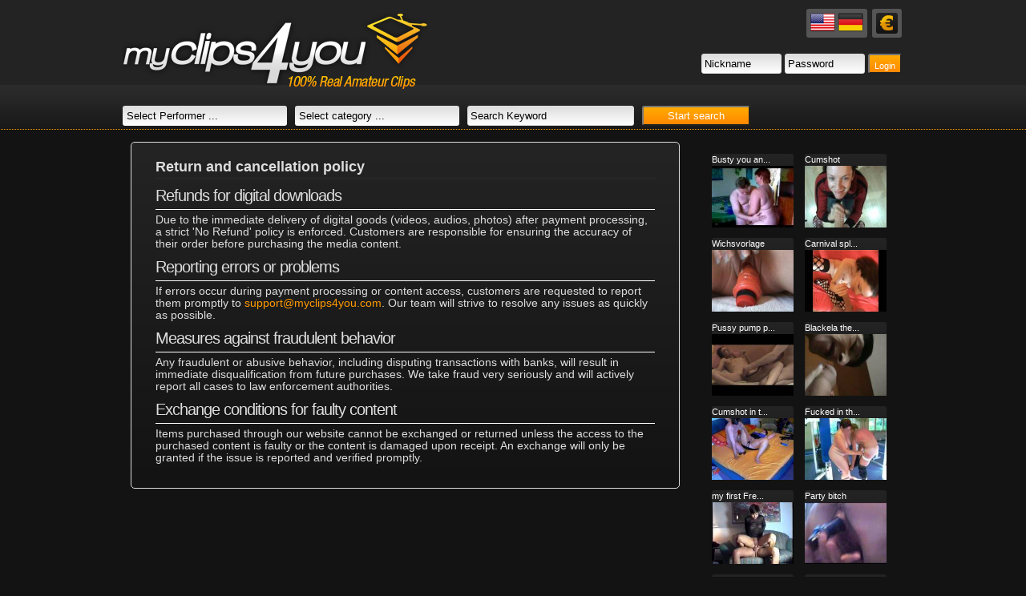

--- FILE ---
content_type: text/html; charset=utf-8
request_url: https://www.myclips4you.com/en/policycancel.php
body_size: 4881
content:
<!DOCTYPE html PUBLIC "-//W3C//DTD XHTML 1.0 Strict//EN"
        "http://www.w3.org/TR/xhtml1/DTD/xhtml1-strict.dtd">
<html xmlns="http://www.w3.org/1999/xhtml" xml:lang="en"
      lang="en">

<head>

    <meta http-equiv="Content-Type" content="text/html; charset=utf-8"/>
    <meta http-equiv="imagetoolbar" content="no"/>
    <meta http-equiv="pics-Label"
          content='(pics-1.1 "http://www.icra.org/pics/vocabularyv03/" l gen true for "http://myclips4you.com" r (n 3 s 3 v 0 l 2 oa 0 ob 0 oc 0 od 0 oe 0 of 0 og 0 oh 0 c 3) gen true for "http://www.myclips4you.com" r (n 3 s 3 v 0 l 2 oa 0 ob 0 oc 0 od 0 oe 0 of 0 og 0 oh 0 c 3))'/>
    <meta name="Description" content="Download adult video, no membership fee. Hottest real amateur xxx movies. MILF, interracial, group sex, gangbang, fetish & more videos"/>
    <meta name="Keywords" content="MyClips4You, fetish clips, adult clips, sex clips, porn clips, sex videos, amateur video clips"/>
    <meta name="Robots" content="index,follow"/>

    <title>Return and cancellation policy</title>


    <link rel="shortcut icon" href="/images/favicons/mc4y.ico"/>

    

    <script>
        var PHPURL = [];
        PHPURL['LANG'] = 'en';
        PHPURL['PHAT'] = '/en';
        PHPURL['IMG'] = '/images/mc4y';
        PHPURL['PLAYERDEBUG'] = '';
        PHPURL['PLAYERKEY'] = '31dbb0abae9c66f7a80';

        
    </script>

            <link rel="stylesheet" href="/min/?b=inc/css&amp;f=global/reset.css,global/base.css,global/structure.css,global/blogs.css,global/videos.css,global/scripts.css,global/amateure.css,global/top.css,platforms/mc4y/structure.css,platforms/mc4y/platform_lib.css" type="text/css" charset="utf-8"/>
        
    <!--[if lte IE 7]>
    <link rel="stylesheet" href="/inc/css/global/lte_ie7_fix.css" type="text/css" media="all"/>
    <![endif]-->

            <script id="checkscr" src="/min/?b=inc/js&amp;f=jquery-1.4.2.min.js,amarotic/flowplayer-3.2.10.min.js,jquery.qtip.min.js,mc4y.js" type="text/javascript"
                charset="utf-8"></script>
        </head>
<body>

<div id="container">

        <div class="page clearfix">
        <div class="page_margins">

            <div id="header" class="clearfix">
                <div class="content_padding">

                    <div id="header_contents" class="clearfix">
                        <div id="header_left" class="floatleft">
                            <a id="logo" class="floatleft png" name="top" href="/en/List.php"
                               title="Back to startpage"></a>
                        </div>

                        <div id="header_right" class="floatright">
                            <div id="toptext" class="clearfix floatright">

                                                                <div class="clearfix">
                                    <div class="icongroup floatright rounded_bot3 rounded_top3 bgcolor_text">
                                                                                                                            <a title="Show amounts in Euro"
                                               class="currency_icon floatleft rounded_bot3 rounded_top3 bgcolor_dark gradient_neutral"
                                               href="#"><img
                                                        alt="EURO"
                                                        src="/images/platforms/mc4y/icons/icon_euro_on.png"/></a>
                                                                            </div>

                                    <div class="icongroup floatright rounded_bot3 rounded_top3 bgcolor_text">
                                        <a title="English" class="flag_icon floatleft"
                                           href="/en/policycancel.php?"><img
                                                    alt="en"
                                                    src="/images/global/icons/ico_flag_us.png"/></a>
                                                                                    <a title="Deutsch" class="flag_icon floatleft"
                                               href="/de/policycancel.php?"><img
                                                        alt="de"
                                                        src="/images/global/icons/ico_flag_de.png"/></a>
                                                                            </div>
                                </div>

                                                            </div>
                            <div class="clearfix"></div>
                            
    <div id="loginbox" class="clearfix floatright">
        <form id="login" action='/en/policycancel.php' method="post">
            <fieldset>
                <input type="text" class="gradient_neutralbright rounded_top3 rounded_bot3 color_dark png" name="login"
                       value="Nickname"
                       onfocus="if(this.value == 'Nickname')this.value='';"
                       onblur="if(this.value == '')this.value='Nickname';"/>
                <input type="password" class="gradient_neutralbright rounded_top3 rounded_bot3 color_dark png"
                       id="passhidden" name="passwort" style="display:none;"
                       onblur="if(this.value == ''){$(this).hide();$('#passvisible').show();}"/>
                <input type="text" class="gradient_neutralbright rounded_top3 rounded_bot3 color_dark png"
                       onfocus="$(this).hide();$('#passhidden').show(); $('#passhidden').focus();" id="passvisible"
                       value="Password"/>
                <button class="emphasize bgcolor_main gradient_main rounded_top3 color_bright rounded_bot3"
                        type="submit">Login</button>
                <input type="hidden" name="do" value="login"/>
            </fieldset>
        </form>
    </div>

                            </div>
                    </div>


                                            <div id="navigation" class="clearfix">

                            <div class="floatleft searchbox performer_search_outer rounded_top3 rounded_bot3 gradient_neutralbright"
                                 title=""><a id="performer_search" class="performer_search"
                                             href="/en/ajax.get.performer.php?noframe=1">
                                    Select Performer ...                                </a></div>

                            <div class="floatleft searchbox categorie_search_outer rounded_top3 rounded_bot3 gradient_neutralbright"
                                 title=""><a id="categorie_search" class="categorie_search"
                                             href="/en/ajax.get.categorie.php?noframe=1">
                                    Select category ...                                </a></div>


                            <form action="/en/search.php" method="get">
                                <fieldset>
                                    <div class="floatleft search clearfix">

                                        <input class="gradient_neutralbright rounded_top3 rounded_bot3 floatleft"
                                               type="text" class="floatleft"
                                               onblur="if(this.value == '') this.value='Search Keyword ';"
                                               onfocus="if(this.value == 'Search Keyword ')this.value='';"
                                               value="Search Keyword " name="toSearch">
                                        <button class="floatleft bgcolor_main gradient_main color_bright rounded_top3 rounded_bot3"
                                                type="submit">Start search</button>

                                    </div>

                                </fieldset>
                            </form>

                        </div>
                        
                    <div id="infoline" class="png"></div>

                </div>
            </div>

            <div id="spacer_margin" class="clearfix"></div>

            <div id="main" class="clearfix">

                
                <div id="content"class="floatleft width_partial">
                    <div class="content_padding">
                        <div class="paddingbox rounded_top5 rounded_bot5 gradient_neutral">
    <h2 class="border">Return and cancellation policy</h2>

    <p>
    <h3>Refunds for digital downloads</h3>
        Due to the immediate delivery of digital goods (videos, audios, photos) after payment processing, a strict 'No Refund' policy is enforced. Customers are responsible for ensuring the accuracy of their order before purchasing the media content.    </p>

    <p>
    <h3>Reporting errors or problems</h3>
If errors occur during payment processing or content access, customers are requested to report them promptly to <a href='mailto:support@myclips4you.com'>support@myclips4you.com</a>. Our team will strive to resolve any issues as quickly as possible.    </p>

    <p>
    <h3>Measures against fraudulent behavior</h3>
    Any fraudulent or abusive behavior, including disputing transactions with banks, will result in immediate disqualification from future purchases. We take fraud very seriously and will actively report all cases to law enforcement authorities.    </p>

    <p>
    <h3>Exchange conditions for faulty content</h3>
    Items purchased through our website cannot be exchanged or returned unless the access to the purchased content is faulty or the content is damaged upon receipt. An exchange will only be granted if the issue is reported and verified promptly.    </p>



</div>                    </div>
                </div>

                                    <div id="sidebar" class="floatright">
                        <div class="content_padding">
                            <div class="shoppingcartrange clearfix">

    <div class="shoppingcart rounded_top3 rounded_bot3 color_bright bgcolor_okay gradient_okay">

        <div class="shoppingcartheadline color_bright rounded_top3 rounded_bot3 bgcolor_main gradient_main">
            <strong>Your Shopping Cart</strong>
        </div>


        <ul class="shoppingcartlist clearfix">
                        <li id="shoppingcartcharge"
                class="shoppingcartcharge hidden">
                <span class="item_quant">1x</span><span class="item_name">Fee (dropped after 10 EUR)</span><span class="item_price">3.00</span>            </li>
        </ul>

        <div class="clearfix">
            <hr/>
        </div>

        <div class="shoppingcartfooter clearfix">

            <div class="checkoutbutton floatleft rounded_top3 rounded_bot3 bgcolor_main gradient_main">
                <a id="checkout" href="/en/Purchase.php">to checkout</a>
            </div>

            <div class="shoppingcarttotal floatright clearfix">
                total: <strong
                        id="shoppingcarttotal"></strong> EUR            </div>

        </div>

    </div>

</div>


<div class="clearfix" id="videosidebar">


    <div class="smallvideoitem floatleft color_bright rounded_top3 rounded_bot3 gradient_neutral "><div class="smallvideohead">Busty you an...</div><a title="Busty you and two guys ..." href="/en/Video/2270.php"><img width="102px" height="77px" alt="Busty you and two guys ..." src="https://pic.amarotic.live/Bilder/0/e/0emEc3/703_Video_31235_160x120.jpg" /></a></div><div class="smallvideoitem floatleft color_bright rounded_top3 rounded_bot3 gradient_neutral "><div class="smallvideohead">Cumshot</div><a title="Cumshot" href="/en/Video/2463.php"><img width="102px" height="77px" alt="Cumshot" src="https://pic.amarotic.live/Bilder/g/w/GwGNGt/4816_Video_32683_160x120.jpg" /></a></div><div class="smallvideoitem floatleft color_bright rounded_top3 rounded_bot3 gradient_neutral "><div class="smallvideohead">Wichsvorlage</div><a title="Wichsvorlage" href="/en/Video/2466.php"><img width="102px" height="77px" alt="Wichsvorlage" src="https://pic.amarotic.live/Bilder/j/i/jilTDB/4816_Video_32719_160x120.jpg" /></a></div><div class="smallvideoitem floatleft color_bright rounded_top3 rounded_bot3 gradient_neutral "><div class="smallvideohead">Carnival spl...</div><a title="Carnival splashes" href="/en/Video/2469.php"><img width="102px" height="77px" alt="Carnival splashes" src="https://pic.amarotic.live/Bilder/4/p/4Pb4Jn/4816_Video_32755_160x120.jpg" /></a></div><div class="smallvideoitem floatleft color_bright rounded_top3 rounded_bot3 gradient_neutral "><div class="smallvideohead">Pussy pump p...</div><a title="Pussy pump part 1" href="/en/Video/2471.php"><img width="102px" height="77px" alt="Pussy pump part 1" src="https://pic.amarotic.live/Bilder/n/z/nz2vL3/4816_Video_32789_160x120.jpg" /></a></div><div class="smallvideoitem floatleft color_bright rounded_top3 rounded_bot3 gradient_neutral "><div class="smallvideohead">Blackela the...</div><a title="Blackela the blow" href="/en/Video/3493.php"><img width="102px" height="77px" alt="Blackela the blow" src="https://pic.amarotic.live/Bilder/s/8/S89Bpo/15950_Video_40934_160x120.jpg" /></a></div><div class="smallvideoitem floatleft color_bright rounded_top3 rounded_bot3 gradient_neutral "><div class="smallvideohead">Cumshot in t...</div><a title="Cumshot in the face ...." href="/en/Video/3972.php"><img width="102px" height="77px" alt="Cumshot in the face ...." src="https://pic.amarotic.live/Bilder/i/5/I5TPjm/703_Video_45133_160x120.jpg" /></a></div><div class="smallvideoitem floatleft color_bright rounded_top3 rounded_bot3 gradient_neutral "><div class="smallvideohead">Fucked in th...</div><a title="Fucked in the gym ...." href="/en/Video/4262.php"><img width="102px" height="77px" alt="Fucked in the gym ...." src="https://pic.amarotic.live/Bilder/1/h/1hFWaU/703_Video_47548_160x120.jpg" /></a></div><div class="smallvideoitem floatleft color_bright rounded_top3 rounded_bot3 gradient_neutral "><div class="smallvideohead">my first Fre...</div><a title="my first Fremdfick" href="/en/Video/4555.php"><img width="102px" height="77px" alt="my first Fremdfick" src="https://pic.amarotic.live/Bilder/h/u/huzH03/23289_Video_50127_160x120.jpg" /></a></div><div class="smallvideoitem floatleft color_bright rounded_top3 rounded_bot3 gradient_neutral "><div class="smallvideohead">Party bitch</div><a title="Party bitch" href="/en/Video/5608.php"><img width="102px" height="77px" alt="Party bitch" src="https://pic.amarotic.live/Bilder/f/x/fx5xzP/25787_Video_57342_160x120.jpg" /></a></div><div class="smallvideoitem floatleft color_bright rounded_top3 rounded_bot3 gradient_neutral "><div class="smallvideohead">wet pussy</div><a title="wet pussy" href="/en/Video/6147.php"><img width="102px" height="77px" alt="wet pussy" src="https://pic.amarotic.live/Bilder/x/o/xOKOcT/25787_Video_62478_160x120.jpg" /></a></div><div class="smallvideoitem floatleft color_bright rounded_top3 rounded_bot3 gradient_neutral "><div class="smallvideohead">Strict Mistr...</div><a title="Strict Mistress" href="/en/Video/6230.php"><img width="102px" height="77px" alt="Strict Mistress" src="https://pic.amarotic.live/Bilder/y/b/YBQ37w/25787_Video_63300_160x120.jpg" /></a></div><div class="smallvideoitem floatleft color_bright rounded_top3 rounded_bot3 gradient_neutral "><div class="smallvideohead">well-fingere...</div><a title="well-fingered" href="/en/Video/6334.php"><img width="102px" height="77px" alt="well-fingered" src="https://pic.amarotic.live/Bilder/4/r/4RjEoh/25787_Video_64579_160x120.jpg" /></a></div><div class="smallvideoitem floatleft color_bright rounded_top3 rounded_bot3 gradient_neutral "><div class="smallvideohead">Self fucking</div><a title="Self fucking" href="/en/Video/8065.php"><img width="102px" height="77px" alt="Self fucking" src="https://pic.amarotic.live/Bilder/p/8/p80MEF/54690_Video_81921_160x120.jpg" /></a></div>
</div>
                        </div>
                    </div>
                    
            </div>
</div>
</div>

<div id="footer" class="gradient_neutral">
    <a class="rta" href="/en/policyremovecontent.php">Request for content removal</a>&nbsp;&nbsp;|&nbsp;&nbsp;
    <a class="rta" href="/en/complaints.php">Complaints policy</a>&nbsp;&nbsp;|&nbsp;&nbsp;
    <a class="rta" href="/en/policymonitorcontent.php">Content monitoring</a>&nbsp;&nbsp;|&nbsp;&nbsp;
    <a class="rta" href="/en/policychargeback.php">Chargeback and fraud prevention policy</a>&nbsp;&nbsp;|&nbsp;&nbsp;
    <a class="rta" href="/en/policycancel.php">Return and cancellation policy</a>&nbsp;&nbsp;|&nbsp;&nbsp;
    <a class="rta" href="/en/policyillegalcontent.php">Report illegal content</a>&nbsp;&nbsp;|&nbsp;&nbsp;

     <a href="/en/ProtectionofMinors.php">protection of minors</a> |
     <a href="/en/impress.php">Imprint</a> |
     <a href="/en/Section2257.php">USC 2257</a> |
     <a href="/en/PrivacyPolicy.php">Privacy Policy</a> |
     <a href="/en/faq.php">FAQ</a>

</div>


<!-- Tracking Go -->

<script>
    if (PHPURL['tracking']) {

        (function (i, s, o, g, r, a, m) {
            i['GoogleAnalyticsObject'] = r;
            i[r] = i[r] || function () {
                (i[r].q = i[r].q || []).push(arguments)
            }, i[r].l = 1 * new Date();
            a = s.createElement(o),
                m = s.getElementsByTagName(o)[0];
            a.async = 1;
            a.src = g;
            m.parentNode.insertBefore(a, m)
        })(window, document, 'script', '//www.google-analytics.com/analytics.js', 'ga');

        ga('create', 'UA-1134837-47', 'auto', {'allowLinker': true});
        ga('create', 'UA-1134837-19', 'auto', 'global', {'allowLinker': true});
        ga('set', 'anonymizeIp', true);
        ga('global.set', 'anonymizeIp', true);

        ga('require', 'linker');
        ga('global.require', 'linker');

                
        ga('send', 'pageview');
        ga('global.send', 'pageview');
            }
</script>


<!-- Tracking End -->

</body>
</html>


--- FILE ---
content_type: text/css; charset=utf-8
request_url: https://www.myclips4you.com/min/?b=inc/css&f=global/reset.css,global/base.css,global/structure.css,global/blogs.css,global/videos.css,global/scripts.css,global/amateure.css,global/top.css,platforms/mc4y/structure.css,platforms/mc4y/platform_lib.css
body_size: 20760
content:
.reset,html,body,div,span,applet,object,iframe,h1,h2,h3,h4,h5,h6,p,blockquote,pre,a,abbr,acronym,address,big,cite,code,del,dfn,em,font,img,ins,kbd,q,s,samp,small,strike,strong,sub,sup,tt,var,b,u,i,center,dl,dt,dd,ol,ul,li,fieldset,form,label,legend,table,caption,tbody,tfoot,thead,tr,th,td{margin:0;padding:0;border:0;outline:0;font-size:100%;vertical-align:baseline;background:transparent}ol,ul{list-style:none}blockquote,q{quotes:none}blockquote:before,blockquote:after,q:before,q:after{content:'';content:none}:focus{outline:0}ins{text-decoration:none}del{text-decoration:line-through}table{border-collapse:collapse;border-spacing:0}@media
all{.page{position:relative}h1,h3,h5{font-size:1.5em;font-weight:normal;letter-spacing:-1px;float:left}h4{font-size:1.2em;margin:0
0 3px 0;padding:0
0 3px 0;border-bottom:1px dotted #aaa}h3{margin:0
0 5px;padding:0
0 5px;width:100%}.nospacing{margin:0;padding:0}.floatright{float:right}.floatleft{float:left}.clearboth{clear:both}.width33{width:33.33%}.width50{width:50%}.width100{width:100%}@media only screen and (max-width: 600px){.width33{width:33.33%}.width50{width:100%}.width100{width:100%}}.relative{position:relative}small{font-size:.9em;line-height:2em}textarea{resize:none}p{margin:10px
0}.opaque20{-ms-filter:"progid:DXImageTransform.Microsoft.Alpha(Opacity=50)";filter:alpha(opacity=50);-moz-opacity:0.5;-khtml-opacity:0.5;opacity:0.5}*.unselectable{-moz-user-select:-moz-none;-khtml-user-select:none;-webkit-user-select:none;user-select:none}.rounded_top5{-moz-border-radius-topleft:5px;-moz-border-radius-topright:5px;-webkit-border-top-right-radius:5px;-webkit-border-top-left-radius:5px;border-top-left-radius:5px;border-top-right-radius:5px}.rounded_bot5{-moz-border-radius-bottomleft:5px;-moz-border-radius-bottomright:5px;-webkit-border-bottom-right-radius:5px;-webkit-border-bottom-left-radius:5px;border-bottom-left-radius:5px;border-bottom-right-radius:5px}.rounded_top3{-moz-border-radius-topleft:3px;-moz-border-radius-topright:3px;-webkit-border-top-right-radius:3px;-webkit-border-top-left-radius:3px;border-top-left-radius:3px;border-top-right-radius:3px}.rounded_bot3{-moz-border-radius-bottomleft:3px;-moz-border-radius-bottomright:3px;-webkit-border-bottom-right-radius:3px;-webkit-border-bottom-left-radius:3px;border-bottom-left-radius:3px;border-bottom-right-radius:3px}.paddingleft2{padding-left:2px}.paddingleft5{padding-left:5px}.paddingright5{padding-left:5px}.gendericon,
.favbutton,
.linkbutton,
.flag,
.icon12,
.icon16,
.icon24,
.resicon,
.globalsprites,
.miniicons
a{background-image:url("/images/global/backgrounds/sprites_global.png?v=4")}.linkbutton{display:inline-block;padding:2px
8px;margin:0
3px;cursor:pointer}.displayinline{display:inline-block}pre{width:95%;overflow:hidden;margin:0
auto;font-size:.9em}option{padding-left:0.4em}select{padding:1px}* html body
*{overflow:visible}body{font-size:100.01%;font-family:Arial,Helvetica,Sans-Serif;background:#fff;color:#000;text-align:left}div{outline:0
none}fieldset,img{border:0
solid}ul,ol,dl{margin:0
0 1em 1em}li{line-height:1.4em;margin-left:0.8em}dt{font-weight:bold}dd{margin:0
0 1em 0.8em}blockquote{margin:0
0 1em 0.8em}blockquote:before,blockquote:after,q:before,q:after{content:""}.clearfix:after{clear:both;content:".";display:block;font-size:0;height:0;visibility:hidden}.clearfix{display:block}.floatbox{display:table;width:100%}#ie_clearing{display:none}.skip,.hideme{position:absolute;top:-32768px;left:-32768px}.hide{display:none}.flag{width:16px;height:11px;line-height:11px;display:inline-block;margin:0
5px 0 0}.flag.ad{background-position:0 -234px}.flag.ae{background-position:0 -245px}.flag.af{background-position:0 -256px}.flag.ag{background-position:0 -276px}.flag.ai{background-position:0 -278px}.flag.al{background-position:0 -289px}.flag.am{background-position:0 -300px}.flag.an{background-position:0 -311px}.flag.ao{background-position:0 -322px}.flag.ar{background-position:0 -333px}.flag.as{background-position:0 -344px}.flag.at{background-position:0 -355px}.flag.au{background-position:0 -366px}.flag.aw{background-position:0 -377px}.flag.ax{background-position:0 -388px}.flag.az{background-position:0 -399px}.flag.ba{background-position:0 -410px}.flag.bb{background-position:0 -421px}.flag.bd{background-position:0 -432px}.flag.be{background-position:0 -443px}.flag.bf{background-position:0 -454px}.flag.bg{background-position:0 -465px}.flag.bh{background-position:0 -476px}.flag.bi{background-position:0 -487px}.flag.bj{background-position:0 -498px}.flag.bm{background-position:0 -509px}.flag.bn{background-position:0 -520px}.flag.bo{background-position:0 -531px}.flag.br{background-position:0 -542px}.flag.bs{background-position:0 -553px}.flag.bt{background-position:0 -564px}.flag.bv{background-position:0 -575px}.flag.bw{background-position:0 -586px}.flag.by{background-position:0 -597px}.flag.bz{background-position:0 -608px}.flag.ca{background-position:0 -619px}.flag.catalonia{background-position:0 -630px}.flag.cc{background-position:0 -641px}.flag.cd{background-position:0 -652px}.flag.cf{background-position:0 -663px}.flag.cg{background-position:0 -674px}.flag.ch{background-position:0 -685px}.flag.ci{background-position:0 -696px}.flag.ck{background-position:0 -707px}.flag.cl{background-position:0 -718px}.flag.cm{background-position:0 -729px}.flag.cn{background-position:0 -740px}.flag.co{background-position:0 -751px}.flag.cu{background-position:0 -762px}.flag.cr{background-position:0 -773px}.flag.cs{background-position:0 -784px}.flag.cv{background-position:0 -795px}.flag.cx{background-position:0 -806px}.flag.cy{background-position:-16px -234px}.flag.cz{background-position:-16px -245px}.flag.de{background-position:-16px -256px}.flag.dj{background-position:-16px -267px}.flag.dk{background-position:-16px -278px}.flag.dm{background-position:-16px -289px}.flag.do{background-position:-16px -300px}.flag.dz{background-position:-16px -311px}.flag.ec{background-position:-16px -322px}.flag.ee{background-position:-16px -333px}.flag.eg{background-position:-16px -344px}.flag.eh{background-position:-16px -355px}.flag.england{background-position:-16px -366px}.flag.er{background-position:-16px -377px}.flag.es{background-position:-16px -388px}.flag.et{background-position:-16px -399px}.flag.eu{background-position:-16px -410px}.flag.fam{background-position:-16px -421px}.flag.fi{background-position:-16px -432px}.flag.fj{background-position:-16px -443px}.flag.fk{background-position:-16px -454px}.flag.fm{background-position:-16px -465px}.flag.fo{background-position:-16px -476px}.flag.fr{background-position:-16px -487px}.flag.ga{background-position:-16px -498px}.flag.gb{background-position:-16px -509px}.flag.en{background-position:-16px -509px}.flag.gd{background-position:-16px -520px}.flag.ge{background-position:-16px -531px}.flag.gf{background-position:-16px -542px}.flag.gh{background-position:-16px -553px}.flag.gi{background-position:-16px -564px}.flag.gl{background-position:-16px -575px}.flag.gm{background-position:-16px -586px}.flag.gn{background-position:-16px -597px}.flag.gp{background-position:-16px -608px}.flag.gq{background-position:-16px -619px}.flag.gr{background-position:-16px -630px}.flag.gs{background-position:-16px -641px}.flag.gt{background-position:-16px -652px}.flag.gu{background-position:-16px -663px}.flag.gw{background-position:-16px -674px}.flag.gy{background-position:-16px -685px}.flag.hk{background-position:-16px -696px}.flag.hm{background-position:-16px -707px}.flag.hn{background-position:-16px -718px}.flag.hr{background-position:-16px -729px}.flag.ht{background-position:-16px -740px}.flag.hu{background-position:-16px -751px}.flag.id{background-position:-16px -762px}.flag.ie{background-position:-16px -773px}.flag.il{background-position:-16px -784px}.flag.in{background-position:-16px -795px}.flag.io{background-position:-16px -806px}.flag.iq{background-position:-32px -234px}.flag.ir{background-position:-32px -245px}.flag.is{background-position:-32px -256}.flag.it{background-position:-32px -267px}.flag.jm{background-position:-32px -278px}.flag.jo{background-position:-32px -289px}.flag.jp{background-position:-32px -300px}.flag.ke{background-position:-32px -311px}.flag.kg{background-position:-32px -322px}.flag.kh{background-position:-32px -333px}.flag.ki{background-position:-32px -344px}.flag.km{background-position:-32px -355px}.flag.kn{background-position:-32px -366px}.flag.kp{background-position:-32px -377px}.flag.kr{background-position:-32px -388px}.flag.kw{background-position:-32px -399px}.flag.ky{background-position:-32px -410px}.flag.kz{background-position:-32px -421px}.flag.la{background-position:-32px -432px}.flag.lb{background-position:-32px -443px}.flag.lc{background-position:-32px -454px}.flag.li{background-position:-32px -465px}.flag.lr{background-position:-32px -476px}.flag.lk{background-position:-32px -487px}.flag.ls{background-position:-32px -498px}.flag.lt{background-position:-32px -509px}.flag.lu{background-position:-32px -520px}.flag.lv{background-position:-32px -531px}.flag.ly{background-position:-32px -542px}.flag.ma{background-position:-32px -553px}.flag.mc{background-position:-32px -564px}.flag.md{background-position:-32px -575px}.flag.me{background-position:-32px -586px}.flag.mg{background-position:-32px -597px}.flag.mh{background-position:-32px -608px}.flag.mk{background-position:-32px -619px}.flag.ml{background-position:-32px -630px}.flag.mm{background-position:-32px -641px}.flag.mn{background-position:-32px -652px}.flag.mo{background-position:-32px -663px}.flag.mp{background-position:-32px -674px}.flag.mq{background-position:-32px -685px}.flag.mr{background-position:-32px -696px}.flag.ms{background-position:-32px -707px}.flag.mt{background-position:-32px -718px}.flag.mu{background-position:-32px -729px}.flag.mv{background-position:-32px -740px}.flag.mw{background-position:-32px -751px}.flag.mx{background-position:-32px -762px}.flag.my{background-position:-32px -773px}.flag.mz{background-position:-32px -784px}.flag.na{background-position:-32px -795px}.flag.nc{background-position:-32px -806px}.flag.ne{background-position:-48px -234px}.flag.nf{background-position:-48px -245px}.flag.ng{background-position:-48px -256px}.flag.ni{background-position:-48px -267px}.flag.nl{background-position:-48px -278px}.flag.no{background-position:-48px -289px}.flag.np{background-position:-48px -300px}.flag.nr{background-position:-48px -311px}.flag.nu{background-position:-48px -322px}.flag.nz{background-position:-48px -333px}.flag.om{background-position:-48px -344px}.flag.pa{background-position:-48px -355px}.flag.pe{background-position:-48px -366px}.flag.pf{background-position:-48px -377px}.flag.pg{background-position:-48px -388px}.flag.ph{background-position:-48px -399px}.flag.pk{background-position:-48px -410px}.flag.pl{background-position:-48px -421px}.flag.pm{background-position:-48px -432px}.flag.pn{background-position:-48px -443px}.flag.pr{background-position:-48px -454px}.flag.ps{background-position:-48px -465px}.flag.pt{background-position:-48px -476px}.flag.pw{background-position:-48px -487px}.flag.py{background-position:-48px -498px}.flag.qa{background-position:-48px -509px}.flag.re{background-position:-48px -520px}.flag.ro{background-position:-48px -531px}.flag.rs{background-position:-48px -542px}.flag.ru{background-position:-48px -553px}.flag.rw{background-position:-48px -564px}.flag.sa{background-position:-48px -575px}.flag.sb{background-position:-48px -586px}.flag.sc{background-position:-48px -597px}.flag.scotland{background-position:-48px -608px}.flag.sd{background-position:-48px -619px}.flag.se{background-position:-48px -630px}.flag.sg{background-position:-48px -641px}.flag.sh{background-position:-48px -652px}.flag.si{background-position:-48px -663px}.flag.sj{background-position:-48px -674px}.flag.sk{background-position:-48px -685px}.flag.sl{background-position:-48px -696px}.flag.sm{background-position:-48px -707px}.flag.sn{background-position:-48px -718px}.flag.so{background-position:-48px -729px}.flag.sr{background-position:-48px -740px}.flag.st{background-position:-48px -751px}.flag.sv{background-position:-48px -762px}.flag.sy{background-position:-48px -773px}.flag.sz{background-position:-48px -784px}.flag.tc{background-position:-48px -795px}.flag.td{background-position:-48px -806px}.flag.tf{background-position:-64px -234px}.flag.tg{background-position:-64px -245px}.flag.th{background-position:-64px -256px}.flag.tj{background-position:-64px -267px}.flag.tk{background-position:-64px -278px}.flag.tl{background-position:-64px -289px}.flag.tm{background-position:-64px -300px}.flag.tn{background-position:-64px -311px}.flag.to{background-position:-64px -322px}.flag.tr{background-position:-64px -333px}.flag.tt{background-position:-64px -344px}.flag.tv{background-position:-64px -355px}.flag.tw{background-position:-64px -366px}.flag.tz{background-position:-64px -377px}.flag.ua{background-position:-64px -388px}.flag.ug{background-position:-64px -399px}.flag.um{background-position:-64px -410px}.flag.us{background-position:-64px -421px}.flag.uy{background-position:-64px -432px}.flag.uz{background-position:-64px -443px}.flag.va{background-position:-64px -454px}.flag.vc{background-position:-64px -465px}.flag.ve{background-position:-64px -476px}.flag.vg{background-position:-64px -487px}.flag.vi{background-position:-64px -498px}.flag.vn{background-position:-64px -509px}.flag.vu{background-position:-64px -520px}.flag.wales{background-position:-64px -531px}.flag.wf{background-position:-64px -542px}.flag.ws{background-position:-64px -553px}.flag.ye{background-position:-64px -564px}.flag.yt{background-position:-64px -575px}.flag.za{background-position:-64px -586px}.flag.zm{background-position:-64px -597px}.flag.zw{background-position:-64px -608px}}@media
all{#old_browser_warning{background-color:#BB0000!important;text-align:center;position:fixed;width:100%;top:0;z-index:9999;color:white!important;font-size:0.85em}#old_browser_text{padding:2px
0;font-size:12px}#old_browser_link a:link,
#old_browser_link a:visited,
#old_browser_link a:active,
#old_browser_link a:hover{text-decoration:underline;color:white!important}#header{width:975px;height:135px;position:absolute;top:16px}.page_margins{width:975px;margin:0
auto}.noborder{border:0!important}.margin05{margin:0
5px}.border_on{padding:12px;border:1px
solid red;margin:5px
0}.imagebox{padding:3px;-webkit-border-radius:3px;-moz-border-radius:3px;border-radius:3px;line-height:0;position:relative;border-width:1px;border-style:solid}.default_button{border:0;padding:3px
10px;cursor:pointer;text-align:center;font-weight:bold}.big_button{font-size:1.3em;font-weight:normal}#main{font-size:0.85em;min-height:400px}#spacer_margin{height:145px}#footer{text-align:center;margin:20px
0 0;padding:20px
0 40px;font-size:.8em}#top_registerlink{height:16px;margin:0
16px 0 0}#top_pwforgotlink{position:relative;top:-3px}#navigation{margin:17px
0 0 0}#navigation
.home{width:30px;text-align:center}#navigation .home
span{display:inline-block;position:relative;top:3px}.width_partial{width:705px}#sidebar{width:270px}#sidebar
.content_padding{padding:5px
0 5px 23px}#content
.content_padding{padding:5px
0}#loginbox input[type="text"],
#loginbox input[type="password"]{width:125px;height:25px;line-height:25px}small.sepa{font-size: .8em;line-height:1}#error_inet.default_box{padding:5px;margin-top:10px}#search{margin:0
0 0 35px;padding:14px
0 0 0}#search_input{padding:0
10px;width:240px;height:45px;line-height:45px;border-top-left-radius:5px;-moz-border-top-left-radius:5px;-webkit-border-top-left-radius:5px;border-bottom-left-radius:5px;-moz-border-bottom-left-radius:5px;-webkit-border-bottom-left-radius:5px;box-shadow:inset 0 0 6px rgba(0,0,0,0.15);border-right-width:0}#search_button{border:0;height:47px;width:47px;border-top-right-radius:5px;-moz-border-top-right-radius:5px;-webkit-border-top-right-radius:5px;border-bottom-right-radius:5px;-moz-border-bottom-right-radius:5px;-webkit-border-bottom-right-radius:5px;cursor:pointer}#toptext{position:relative;top:-10px}#header input[type="password"],#header input[type="text"],#header
button{vertical-align:middle}#header input[type="text"]{font-size:1em}#loginbox
button{height:29px;font-size:.7em;cursor:pointer}#header_right{padding:5px
0 0}#logo{background-repeat:no-repeat;background-position:center center;background-size:contain;width:159px;height:77px;display:block;position:relative}#icons
a{margin:0
2px}input[type="text"],input[type="password"]{padding-left:3px;padding-right:3px}.emphasize:link,.emphasize:visited{padding:3px
5px;display:inline-block}.contentpage{margin:15px
0 0 0;line-height:1.2em}.boxpadding{padding:5px
10px}#navigation
ul{padding:0;margin:0}#navigation ul
li{float:left;margin:0}#navigation ul li
a{display:block;height:25px;width:110px;text-align:center;font-size:.8em;margin:0
2px;font-weight:bold}.headline{margin:0
0 5px;padding:0
0 5px}.textbox
ul{margin:0px;padding:0px}#sorting{margin:0
0 10px}#sorting
a{display:block;float:left;padding:3px
7px;font-size:.9em;cursor:pointer}.sidebox{margin:0
0 20px}.dropdownarrow{display:inline-block;background-position:-75px -200px;background-repeat:no-repeat;width:10px;height:10px}.aktuellesvideo,.aktuelleramateur,.aktuellerblog{margin:0
0 5px}.blogentry{overflow:hidden}#viewlist,#viewdetails,#viewdetails_selected,#viewlist_selected{display:inline-block;height:18px;width:18px;background-repeat:no-repeat}#viewlist{background-position:-18px -197px}#viewdetails{background-position:-54px -197px}#viewlist_selected{background-position:0 -197px}#viewdetails_selected{background-position:-36px -197px}#seitenselector,#registerbox{font-size:.9em;margin:10px
0;padding:10px
20px}.ajaxseitenselector{font-size:.85em;line-height:1em}#seitenselector
span{display:block;padding:5px
9px}#seitenselector a, .ajaxseitenselector
a{display:block}#seitenselector
a{padding:5px
7px;margin:0
2px}.ajaxseitenselector
a{margin:0
2px;padding:3px
6px}#seitenselector
.widelink{margin:0
7px}#loggedinbox{padding:5px
0 0 0}#loggedinbox
div{font-size:.85em;padding:3px
10px 3px 5px;margin:0
0 0 5px;display:inline-block;cursor:pointer;height:17px}#loggedinbox
.icon16{margin:0
5px 0 0}.videorating div,.avdetails div,.VideoVotes
div{margin:0
1px 0 0;display:inline}.favbutton{width:16px;height:16px;display:inline-block;cursor:pointer;margin:2px}.favbutton.on{background-position:0 -234px}.favbutton.off{background-position:-16px -234px}.comment{margin:15px
0 5px 0}.commentheader{font-weight:bold;margin:0
0 3px 0;font-size:0.9em}.commentbubble{-webkit-border-radius:5px;-moz-border-radius:5px;border-radius:5px;padding:6px
7px;font-size:.9em;line-height:1.2em;width:154px;position:relative;min-height:28px}.commentflow{overflow:hidden}.usercomment{margin:0
0 5px 0}.commentmargin{margin-left:15px}.commentarrow,.answerarrow{width:12px;height:21px;background-repeat:no-repeat;position:absolute;top:10px}.commentarrow{background-position:-32px -234px;left:-12px}.answerarrow{background-position:-44px -234px;right:-12px}.starratingbox,.videorating .starratingbox, .avdetails .starratingbox, .VideoVotes
.starratingbox{white-space:nowrap;display:inline-block;width:65px;margin:0
0 0 2px}#videos,#amateurs{margin:0;padding:0}li.videolistitem{margin:4px
4px 10px;line-height:1em;font-size:.9em;overflow:hidden;white-space:nowrap;width:168px}#notfound_videos li.videolistitem,
#videos.searchlist li.videolistitem,
#amateurs.searchlist
li.videolistitem{margin:4px
13px}li.videodetailsitem{margin:0;font-size:1em;line-height:1em}.miniicons{position:absolute;width:22px;z-index:1}.miniicons
a{display:block;width:22px;height:19px;background-repeat:no-repeat;cursor:pointer}#videocontent #previewimage a,
#videocontent #previewimage img,
#profilcontent .profilimgmain a,
#profilcontent .profilimgmain
img{display:block;height:210px;width:280px}.videotitle{font-weight:bold;font-size:1.1em;display:block;padding:4px
0 2px;margin:0
0 2px;background-repeat:repeat-x;background-position:0 0}.videolistitem
.textbox{padding:0
4px 4px;line-height:1.2em}.videodetailsitem
.textbox{width:525px;padding:0
0 0 10px}.videodetailsitem
strong.headliner{border-bottom:1px dotted #aaa;padding:0
0 5px;margin:25px
0 7px;display:block}.videodetailsitem
.videodescription{margin:10px
0}.videodetailsitem .headline,.videodetailsitem
.videotags{font-size:.9em}.videodetailsitem .videotags a,#videotags
a{margin:0
10px 0 4px}.videodetailsitem .videotags
img{position:relative;top:4px}.avlink{margin:0
5px 0 0}.avdetails{width:139px;white-space:nowrap;overflow:hidden;font-size:.85em;line-height:1.2em;padding:3px
0 0}.avheadline{font-weight:bold;display:block;margin:0
0 3px;font-size:1.1em;padding:0
0 3px}.roundbox{-webkit-border-radius:5px;-moz-border-radius:5px;border-radius:5px;margin:20px
0;padding:10px
20px;border-width:1px;border-style:solid;text-align:center}#seitenselector{border-style:solid;border-width:1px}.category{padding:5px
7px;white-space:nowrap;width:161px}.category
h2{border-bottom:1px dotted;text-transform:uppercase;margin:0
0 3px 0}#LoginInfo{position:absolute;z-index:10;top:0;height:27px;width:100%;text-align:center;line-height:27px}.ClassLoginInfoClose{margin:5px
15px 0 0}.ClassLoginText{padding:0
0 0 25px}#registerinfobox,#registermainbox,#logininfobox{border-width:1px;border-style:solid;position:relative}#registerinfobox{width:300px;padding:20px}#registermainbox{padding:10px
30px 15px 30px}#logininfobox{width:300px;padding:15px
25px 20px 25px}#logininfobox
h3{font-size:1.4em}#loginbuttonbox{margin:30px
0 0 0}#registermainbox
label{margin:5px
0 0 0;display:block}#registermainbox input[type="text"],
#registermainbox input[type="password"]{height:30px;line-height:30px;width:370px;font-size:1.2em}#registerinfotext{list-style-type:square}#loginlinkregister{display:block}.registerinfosign{width:150px;height:150px;position:absolute;right:-23px;top:-67px}#registergirl{padding:17px
0 0 0;height:490px}#registerinfoheadline{border-bottom-width:1px;border-bottom-style:dotted;padding:0
0 3px 0;margin:0
0 3px 0;font-weight:bold}#regbutton,#logbutton{border:0;height:36px;font-size:1em;line-height:1.2em;font-weight:bold;cursor:pointer;width:215px}#regbutton{margin:15px
0 5px 0}#loginbuttonbox
a{margin:8px
0 0 25px;font-size:1.1em;font-weight:bold}#lostpwdbuttonbox{margin:15px
0 0 0}#lostpwdbuttonbox
button{border:0;height:36px;font-size:1em;line-height:1.2em;font-weight:bold;cursor:pointer;padding:0
10px}#LoginLinks{margin:0
0 0 30px}#LoginLinks
button{margin:30px
0 0 0}.registererror,.registerinfo{font-size:0.9em;font-weight:bold;left:430px;margin:-35px 0 0;padding:10px;position:absolute;width:235px;z-index:1}.registerinfospitze,.registererrorspitze{height:21px;margin-left:-21px;margin-top:-2px;position:absolute;width:12px}.registererrorspitze{background-position:-56px -234px}.registerinfospitze{background-position:-68px -234px}#registererrorlogin{font-size:0.9em;font-weight:bold;margin:10px
0 0;padding:10px;position:absolute;width:420px;z-index:1}h3.faq{margin:15px
0}#ama_geprueft{border-width:1px;border-style:solid;padding:10px;font-size:1.2em;font-weight:bold;margin:13px
0 0}#kommentarliste li,.paddingbox{border-width:1px;border-style:solid;margin:15px
0;padding:10px}#kommentarliste
textarea{width:100%;height:50px}#ActivityList
ul{margin:0}#ActivityList ul
li{margin:5px
0;box-shadow:1px 1px 3px rgba(0, 0, 0, 0.35) inset;padding:4px
5px 2px 10px}.activity_name{margin-left:10px;display:inline-block;text-overflow:ellipsis;overflow:hidden;white-space:nowrap;width:510px}.activity_time{display:inline-block;padding:0px
10px;border-width:1px;border-style:solid;font-size:.8em;box-shadow:1px 1px 1px rgba(0,0,0,0.1);height:15px;line-height:15px}.configbox{border-width:1px;border-style:solid;margin:15px
0;padding:20px
20px 10px 20px}.configbox
td{padding:3px
0}.defaultbutton{border:0;padding:3px
15px;cursor:pointer}.input_box{border-width:1px;border-style:solid}#kommentarliste
img{width:80px;height:80px}.profilcomment_text{margin:0
0 0 10px;width:580px}.profilcomment_headline{border-bottom-width:1px;border-bottom-style:dotted;padding:0
0 3px 0;margin:0
0 3px 0;font-weight:bold}.profilcomment_comment{font-size:.9em;font-style:italic}.write_reply{margin:15px
0 0 0}.defaultbox{border-width:1px;border-style:solid;padding:10px
20px 20px;margin:0
5px}.Registerloader{position:absolute;margin:25px
0 0 10px}.Loginloader{position:absolute;margin:11px
0 0 10px}#colorpiker,#videosdiv{position:absolute;top:27px}#pplayer{text-align:center}.loader_big{margin:60px
0 0 0}.default_box{border-width:1px;border-style:solid;padding:15px}.textedit_box{border-width:1px;border-style:solid;padding:10px;margin:0
0 10px 0}#register_box{margin:25px
0 100px 0;position:relative;padding:15px
203px 15px 15px}#register_box
img{position:absolute;right:10px;bottom:0;z-index:1000}#ProfilKommentarInfo{text-align:center;font-size:.9em;margin:5px
0 0 0}.entry{cursor:pointer}#keinamateurinfo{padding:0
200px 0 0}#keinamateur_box{margin:47px
0 100px 0;position:relative;padding:15px
203px 15px 15px}#keinamateur_box
img{position:absolute;right:30px;bottom:0;z-index:1000}#keinamateur_box
ul{list-style:square;margin:10px
20px}#videodetails
.resicon{margin:0}.line-through{text-decoration:line-through}.buy-video{position:relative}.buy-video
.emphasize{padding:10px
20px!important;font-size:1.3em}.buy-video .emphasize .line-through{font-size:0.9em}.buy-video .emphasize
strong{text-shadow:2px 2px 2px rgba(0,0,0,0.75)}.sale-badge{position:absolute;top:-7px;left:-7px;transform:rotate(-20deg);-webkit-border-radius:50%;-moz-border-radius:50%;border-radius:50%;text-align:center;height:80px;width:80px;box-shadow:2px 2px 6px rgba(0,0,0,0.3);color:white}.imagebox .sale-badge{height:40px;width:40px;bottom:-5px;left:-5px;top:auto}.sale-badge
div{position:absolute;top:50%;left:50%;-webkit-transform:translate(-50%,-50%);-ms-transform:translate(-50%,-50%);transform:translate(-50%,-50%)}.sale-badge
span{display:block;font-weight:bold;font-family:Arial,Helvetica,Sans-Serif;font-size:12px;text-shadow:2px 2px 2px rgba(0,0,0,0.75)}.sale-badge span:first-child{font-size:30px;line-height:30px;font-family:Impact,Sans-Serif}.imagebox .sale-badge span:first-child{font-size:16px}.sale-badge.big span:first-child{font-size:50px}.imagebox .sale-badge.big span:first-child{font-size:26px}.sale-badge.big span:last-child,
.imagebox .sale-badge span:last-child,
.sale-badge.big .minus,
.imagebox .sale-badge.big
.minus{display:none}.Underline{height:20px;line-height:20px}.votingbox{border-width:1px;border-style:solid;padding:5px
10px;height:25px;line-height:25px;margin:10px
0 0 0}.votingtext{font-size:.8em;width:25%;text-align:center}.videovoting{padding:2px
0 0 0}.bigstarratingbox
div{margin:0
1px 0 0}#mailinfo{position:fixed;top:0;width:328px;height:61px;cursor:pointer;z-index:999}#mailinfocontent{padding:10px;display:block}#mailtextbox{font-size:.7em}#mailinfotitle{font-weight:bold;border-bottom-style:dotted;border-bottom-width:1px;font-size:1.1em;padding:0
0 2px 0}#mailtextbox
div{overflow:hidden;white-space:nowrap;width:248px}#maileintrag
img{margin:0
5px 0 0}#mailinfoclose{position:absolute;font-size:15px;width:14px;height:14px;line-height:14px;cursor:pointer;text-align:center;margin:-6px 0 0 298px}#mailboxarrow{position:absolute;width:21px;height:12px;background-position:-40px -255px;margin:-21px 0 0 31px}#videotags
div{line-height:1.5em}#videofiledetails{font-size:0.9em;margin:0
0 0 15px;padding:18px
30px;width:330px}.info_box
img{margin:0
10px 0 0}.info_box{padding:5px
10px;height:48px;line-height:48px;font-size:1.3em;font-weight:bold;margin:10px
0}.phone_smalltext{margin:5px
0;font-size:.9em}.nomail_leftcell{font-weight:bold;margin:0
10px 0 0;width:100px}.nomail_row{margin:3px
0}#nomail_button{padding:10px
0 0 0}.nomailinfo{font-size:.85em;font-weight:bold;padding:2px
5px}#AktionInfo{padding:10px
10px 5px;cursor:pointer;height:29px;line-height:26px;margin:10px
0;box-shadow:#bbb 0 0 10px}.ClassAktionHeadline{color:white;font-weight:bold;font-size:1.4em;margin:0
15px;letter-spacing:-1px;text-shadow:#000 1px 1px 0}.ClassAktionLink a:link,
.ClassAktionLink a:visited,
.ClassAktionLink a:active{display:inline-block;text-decoration:none;font-weight:bold;line-height:26px;height:26px;padding:0
10px;margin:0
15px}#invoice
th{padding:8px
0 5px 0;border-bottom-width:1px;border-bottom-style:dotted}#Amateuremenu{position:relative}#amamenu{position:absolute;right:0;top:35px;z-index:999;width:200px}.close{width:16px;height:16px;line-height:16px;text-align:center;border-style:solid;border-width:1px;cursor:pointer}.amateurentry{margin:5px
0;cursor:pointer}.amaentrytext{height:36px;line-height:36px;padding:0
0 0 5px}.PaymentSelectButton_abstand{margin:10px
23px}#Loader{position:absolute;padding:25px
0 0 0;left:40%;z-index:1}#videofiledetails
.resicon{position:relative;top:5px;display:inline-block}#DPLZLandSuche
input{width:117px}#profil_evaluation{padding:5px
0 0 0;margin:5px
0 0 0}.cc_column{position:relative}.cc_column
label{display:block;margin:0
0 5px 0;font-weight:bold}.cc_column
.paymentinput{font-size:1.3em}.cc_column
#error_cvv2rebill{background:white;padding:4px
9px;position:absolute;z-index:1}#livechat_popup *,#livechat_popup{-moz-box-sizing:border-box;-webkit-box-sizing:border-box;box-sizing:border-box}#livechat_popup{background:#fff286;width:370px;position:fixed;bottom:0;height:87px;right:15px;z-index:100;font-size:.85em}#livechat_popup_content{position:relative;padding:10px}#livechat_popup_imagebox,#livechat_popup_textbox{float:left}#livechat_popup_imagebox
img{width:60px;height:60px}#livechat_popup_imagebox{width:68px;padding:3px}#livechat_popup_textbox{width:280px;padding:0
0 0 10px;text-align:left}#livechat_popup_text{color:black!important}#livechat_popup_buttonbox{text-align:center;padding:10px
0 0 0}#livechat_popup_buttonbox
a{display:inline-block;margin:0
5px;padding:3px
15px;font-size:.9em;text-shadow:1px 1px 1px rgba(0,0,0,0.6);box-shadow:0 1px 2px rgba(0,0,0,0.3)}#livechat_popup_angle{width:38px;height:34px;position:absolute;right:20px;top:76px;background-position:-90px -634px}#chatbox
#regbutton{margin:12px
auto;line-height:35px;padding:0
10px;width:250px}#GreetingsList li,#GreetingsList{margin:0}#GreetingsList li
div{margin:5px
0;box-shadow:1px 1px 3px rgba(0, 0, 0, 0.35) inset;padding:6px;height:17px;line-height:17px}#GreetingsList .greeting_item
.icon16{margin:0
0 0 7px;position:relative;top:1px}#GreetingsList li
.greeting_item{width:620px}#GreetingsList li
.title{width:330px;overflow:hidden;text-overflow:ellipsis;white-space:nowrap;display:inline-block}#greetingform input,
#greetingform textarea,
#classinsform #classintitle,
#classinsform
textarea{display:block;width:100%;padding:6px;box-sizing:border-box;font-size:13px;border-style:solid;border-width:1px}.classins_label{display:inline-block;width:120px}#classinsform input[type="text"]{padding:6px;box-sizing:border-box;font-size:13px}#classifiedslist
li{border-bottom-width:1px;border-bottom-style:solid;padding:5px
0;margin:5px
0}#classifiedslist li
.imagebox{margin:0
10px 0 0}.classifieds_headline,.classifieds_description{width:485px}.classifieds_location,.classifieds_date{width:100px;text-align:right;font-size:.85em}.classifieds_location,.classifieds_headline{overflow:hidden;text-overflow:ellipsis;white-space:nowrap}#createclassifieds_button{text-align:center;padding:10px
0;text-shadow:0 0 8px rgba(0,0,0,0.8);cursor:pointer;text-transform:uppercase}#createclassifieds_button
.button_topline{font-size:1.5em}#createclassifieds_button
.button_subline{font-size:2.1em;font-weight:bold}#searchclassifieds .inputrow
div{width:70px;position:relative;top:2px}#searchclassifieds
.inputrow{margin:0
0 5px 0}#searchclassifieds
button{border:0
none;cursor:pointer;font-weight:bold;padding:2px
4px}#searchclassifieds_keyword
input{width:165px}#searchclassifieds_location
input{width:86px}#classifiedtextmain{width:322px}#classifiedimgmain{width:333px;margin:0
0 0 15px}#classifiedimgmain
img{width:325px}#classified_addpics{margin:10px
0 0 0}#classified_addpics
img{float:left;width:97px;margin:3px}#classifiedtextmain
h3{font-size:1.3em}.classifiedtextmainbox{margin:0
0 25px 0}.margintopbottom5{margin:5px
0}#contact_button{width:100%;font-size:1.4em;padding:8px
0}#TextpriceTitle{margin:15px
0 0 0}#Textdelayselectbox{display:block}.marginright10{margin-right:10px}.inline_new{font-size:12px;line-height:16px;padding:0px
5px}#navigation_new{display:inline-block;font-size:10px;text-transform:uppercase;padding:0px
5px;height:19px;line-height:19px}#classifiedslistul
ul{margin:0}#livechatteaserbox{width:673px;height:225px;position:relative}#livechatteaserbox
a{display:block}#livechatteaserbox
img{width:260px;height:195px;box-shadow:4px 4px 7px rgba(0,0,0,0.4);margin:15px
0 0 15px}#livechatteaserbox.de{background:transparent url('/images/global/misc/teaser_freechat_de.jpg?v=1') no-repeat 0 0}#livechatteaserbox.en{background:transparent url('/images/global/misc/teaser_freechat_en.jpg?v=1') no-repeat 0 0}#livechatteaserbox.es{background:transparent url('/images/global/misc/teaser_freechat_es.jpg?v=1') no-repeat 0 0}#livechatteaserbox.tr{background:transparent url('/images/global/misc/teaser_freechat_tr.jpg?v=1') no-repeat 0 0}#livechatteaserbox_text{color:white;text-shadow:1px 1px 1px rgba(0,0,0,0.7);position:absolute;right:15px;top:39px;width:365px;height:115px}#livechatteaserbox_head{letter-spacing:-1px;font-size:1.6em;font-weight:bold;margin:0
0 10px 0}#alert_box{padding:20px;margin:0
0 20px 0}#alert_box
h2{font-size:1.5em}#alert_box>div{margin:0
0 0 20px}#profile_icon_legend
td{vertical-align:middle;height:40px}#profile_icon_legend
.iconprofile{opacity:1;filter:alpha(opacity=100)}#profile_icon_legend td:first-child{padding:0
15px 0 10px}.g-plusone{margin:0
5px 0 0}.amalist_icon_box{padding:2px
0 0 0}.amalist_icon_box
.icon_box{width:16.667%}.amalist_icon_box
.icon16{margin:0
auto;cursor:default}#profil_treffen{margin-top:-20px}#profil_treffen
button{font-size:1.3em;font-weight:bold;text-shadow:1px 1px 2px rgba(0,0,0,0.5);margin:10px
2px 0 2px;width:90px}.telmc_coins{font-weight:bold;font-size:20px!important}.profile_editor_plz{width:200px!important}img#PSC_logo{margin-top:25px}.kundenaktion{box-sizing:border-box;-moz-box-sizing:border-box;-webkit-box-sizing:border-box;height:470px;width:100%;border-width:1px;border-style:solid;position:relative;font-size:16px;font-family:Arial,Helvetica,sans-serif;padding:50px}.kundenaktion
.headline{font-size:2em;font-weight:bold;text-transform:uppercase;letter-spacing:-1px}.kundenaktion
a{display:inline-block;font-size:1.5em;padding:10px
20px;font-weight:normal}.kundenaktion
small{display:block;line-height:1em;margin-top:20px}.kundenaktion_content{width:490px}.kundenaktion
img{position:absolute;bottom:0;right:120px}.kundenaktion
ul{list-style-type:square;padding:0
0 0 20px}.kundenaktion ul
li{font-size:1.1em;line-height:1.8em}.kundenaktion
.sign{width:345px;height:84px;padding:13px
0;box-shadow:0px 2px 12px rgba(0,0,0,0.3);position:absolute;bottom:130px;right:50px;border-width:1px;border-style:solid;text-align:center;letter-spacing:-1px;font-size:1.2em;text-shadow:2px 2px 7px rgba(0,0,0,0.3)}.kundenaktion
.coincount{font-weight:bold;font-size:2.7em;text-transform:uppercase}#telmc_table{width:100%;margin:0
0 20px 0}#telmc_table
td{line-height:1.5em}#telmc_table
.supplement{opacity:0.75;filter:alpha(opacity=75)}#telmc_box{margin:0
0 20px 0}#telmc_table
.border{border-bottom-width:1px;border-bottom-style:solid;padding:12px
0}#telmc_table
.title{font-size:1.2em;font-weight:bold}#telmc_desc{font-size:1.2em}#telmc_pin_box, #telmc_pin_box
*{font-size:16px!important}#telmc_pin_box
.error{padding:3px
10px;margin:20px
0 0 0}.telmc_pinbutton{width:240px;margin:12px
auto;padding:8px
0;text-align:center}.telmc_coinsrecharged{text-align:center}#community_page{margin-top:15px}#community_page
*{-moz-box-sizing:border-box;-webkit-box-sizing:border-box;box-sizing:border-box}#community_page
ul{padding:0;margin:0}#community_page h1,
#community_page
h2{font-weight:bold;font-size:31px;float:none;font-family:Arial,Helvetica,sans-serif;letter-spacing:-1px}#community_page
h1{text-align:right}#community_page
h2{text-align:left;margin:0
0 0 30px}#community_amateurs{position:relative;height:310px}#community_big_photo_box{position:relative;left:120px;top:-35px}#community_tv{position:absolute;top:-22px;left:-16px;z-index:4}#community_big_amateur{width:310px;z-index:3;position:relative}#community_tv_reflection{position:absolute;top:10px;left:232px;z-index:5}#community_amateur_scroll_list_box{overflow:hidden;width:100%;position:absolute;top:8px;left:0;z-index:0}#community_amateur_scroll_list{width:3560px}#community_amateur_scroll_list_box
ul{left:0}#community_amateur_scroll_list,#community_amateur_scroll_list
li{white-space:nowrap;display:inline-block;position:relative}#community_amateur_scroll_list
li{margin-left:10px}#community_page
.image_shadow{position:absolute;bottom:-5px;left:22px}#community_amateur_button_box{position:absolute;width:500px;height:100px;top:155px;right:0}#community_amateur_intro_text{border-width:1px;border-style:solid;width:270px;height:78px;padding:12px
25px;position:relative}#community_amateur_intro_arrow{width:54px;height:38px;background-position:-64px -258px;position:absolute;bottom:10px;left:-54px}#community_amateur_name{max-width:180px;display:inline-block;overflow:hidden;text-overflow:ellipsis;white-space:nowrap;vertical-align:bottom}#community_amateur_profile_button{padding:15px
10px;position:absolute;right:0;top:-5px;height:90px;width:240px;text-align:center;z-index:1;box-shadow:inset 0px 0px 15px 0px rgba(0,0,0,0.5)}#community_amateur_amateurs_button{padding:8px
10px;position:absolute;right:10px;top:81px;height:32px;text-align:center;width:219px;font-size:13px;text-shadow:-1px -1px 3px rgba(0,0,0,0.7)}.com_but_topline,.com_but_botline{display:block;text-align:center;text-transform:uppercase}.com_but_topline{letter-spacing:-1px;text-shadow:-1px -1px 3px rgba(0,0,0,0.7)}.com_but_botline{font-weight:bold;font-size:45px;text-shadow:-1px -1px 4px rgba(0,0,0,0.6)}#community_arrow_right,#community_arrow_left{width:35px;height:35px;line-height:35px;vertical-align:middle;text-align:center;cursor:pointer;border-width:1px;border-style:solid;-webkit-border-radius:20px;-moz-border-radius:20px;border-radius:20px;box-shadow:0px 4px 5px rgba(0,0,0,0.3);position:absolute;z-index:40;top:47px}#community_arrow_right{right:6px}#community_arrow_left{left:20px}#communitylist_arrow_left_icon,#communitylist_arrow_right_icon{width:9px;height:11px;display:inline-block}#communitylist_arrow_left_icon{background-position:-119px -474px}#communitylist_arrow_right_icon{background-position:-110px -474px}#community_livecams{border-width:1px;border-style:solid;margin:5px
0 50px 0;padding:20px
25px;position:relative;width:860px;height:292px;box-shadow:0px 2px 3px rgba(0,0,0,0.1)}#community_livecams,#community_livecams_list{white-space:nowrap;display:inline-block;position:relative}#community_livecams_list{width:5840px}#community_livecams_list
li{margin:5px;line-height:0;position:relative}#community_livecams_list
a{display:block}#community_livecams_list a
img{border-style:solid;border-width:1px}#community_page #community_livecams_list
.image_shadow{bottom:-9px;left:67px}#community_livechat_girl{position:absolute;right:-205px;z-index:2;top:-58px}#community_livechat_button{padding:12px
20px;position:absolute;left:30px;bottom:-25px;font-size:25px;font-weight:bold;text-align:center;z-index:1;box-shadow:inset 0px 0px 15px 0px rgba(0,0,0,0.5)}#community_livecams_content_box{overflow:hidden}#community_livecams
.ico_online{position:absolute;top:5px;left:6px}.votehelp_content{position:relative}#votehelp{width:400px;color:#945b1d;background:#fad862;padding:15px;font-weight:bold;border-radius:5px;box-shadow:2px 3px 5px rgba(0,0,0,0.2)}.vote_arrow{top:-20px;left:17px;position:absolute;width:0px;height:0px;border-style:solid;border-width:0 15px 20px 15px;border-color:transparent transparent #fad862 transparent}.livechat_profile_description{position:absolute;z-index:1;bottom:0;width:280px;height:50px;left:1px;background-color:rgba(0,0,0,0.5);color:white;line-height:20px;padding:5px
10px;text-shadow:2px 1px 2px rgba(0,0,0,1)}.livechat_profile_description
div{max-width:235px;overflow:hidden;text-overflow:ellipsis;white-space:nowrap}#community_video_classifieds_box{border-width:1px;border-style:solid;margin:5px
0 50px 0;box-shadow:0px 2px 3px rgba(0,0,0,0.1);padding:15px
25px}#community_video{width:520px}#community_video_slide_list
.video_title_description{position:absolute;z-index:5;bottom:0;width:160px;height:30px;background-color:rgba(0,0,0,0.5);color:white;line-height:30px;padding:0
10px;text-shadow:2px 1px 2px rgba(0,0,0,1);font-size:10px;display:block}#community_video_slide_list .video_title_description
span{display:block;max-width:235px;overflow:hidden;text-overflow:ellipsis;white-space:nowrap}#community_video_slide,#community_classifieds_slide{height:390px;z-index:0;overflow:hidden}#community_video_slide_list{padding:0;margin:0;width:520px;position:relative;display:inline-block}#community_classifieds_slide_list{width:400px;padding:0;position:relative;margin:0;display:inline-block}#community_video_slide_list
li{margin:5px;line-height:0;display:inline-block;position:relative}#community_classifieds_slide_list
li{height:75px;width:385px;margin:6px
5px;padding:5px;line-height:0;border-width:1px;border-style:solid;display:inline-block;box-shadow:inset 0 0 10px rgba(0,0,0,0.2)}#community_classifieds
h3{font-size:14px !important;margin:0;line-height:15px;border:0}#community_classifieds .h2_classifieds
a{text-decoration:underline;color:#555}#community_classifieds
.classifieds_content{width:300px;padding-top:10px}#community_classifieds
img{height:53px;width:auto;margin:1px}#community_video_classifieds_h2
#videos{width:500px}#community_video_classifieds_h2
h2{float:left}#community_video .up, #community_video .down, #community_classifieds .up, #community_classifieds
.down{width:75px;height:15px}.community_smallbutton{width:125px;padding:5px
0;font-size:16px;font-weight:bold;margin:3px
0 0 5px;text-align:center;display:block}.community_up_arrow_box,.community_down_arrow_box{width:75px;height:15px;vertical-align:middle;text-align:center;display:inline-block;cursor:pointer;margin:5px}#community_classifieds
.community_up_arrow_box{margin-left:160px}#community_classifieds
.community_down_arrow_box{margin-left:30px}#community_video
.community_up_arrow_box{margin-left:220px}#community_video
.community_down_arrow_box{margin-left:92px}#community_classifieds .up,
#community_video
.up{background:url("/images/global/misc/community_page/grey_arrow_up.png") no-repeat}#community_classifieds .down,
#community_video
.down{background:url("/images/global/misc/community_page/grey_arrow_down.png") no-repeat}#community_classifieds
.imagebox{margin-right:5px}#vote_candidate.imagebox,#votebox_images,#votebox_buttons{margin:0
auto;width:500px}#votebox
h2{text-align:center;font-size:1.8em;font-weight:bold;margin:10px
0 5px 0}#vote_candidate.imagebox{height:375px;text-align:center}#votebox_addpics{margin:10px
0 0 0;text-align:center}#votebox_addpics
img{width:110px!important;height:auto!important}#vote_candidate
img{height:375px!important;max-width:500px}#votebox_buttons{margin:20px
0 10px 0;text-align:center}#votebox_buttons
input{font-size:1.2em;height:40px;width:130px;margin:0
10px}.coupon-code{background:url("/img/global/misc/girl_horizontal.png") no-repeat 0 0;background-size:contain;width:100%;max-width:800px;height:404px;margin:0
auto;position:relative}.coupon-code
.inputs{text-align:center;position:absolute;bottom:35%;width:100%}.coupon-code input, .coupon-code
button{padding:10px
30px;font-size:25px}.coupon-code
strong{background-color:rgba(255,255,255,0.5);padding:5px
10px;font-size:25px}#treffenlist{margin:0}#treffenlist
li{border-bottom-width:1px;border-bottom-style:solid;margin:0}.treffenlist_padding{padding:10px}#treffenlist
.profile_details{width:810px;margin:0
0 0 20px}#treffenlist
.videotitle{font-size:1.5em}#treffenlist .imagebox
img{width:107px;height:80px}#top_usermenu, #top_usermenu *,
#side_profilemenu, #side_profilemenu
*{box-sizing:border-box;-moz-box-sizing:border-box;-webkit-box-sizing:border-box;-webkit-user-select:none;-moz-user-select:none;-ms-user-select:none;user-select:none}#top_usermenu,#side_profilemenu{text-align:center;box-shadow:inset 0px 0px 6px rgba(0,0,0,0.2)}#top_usermenu{padding:10px
8px}#side_profilemenu{padding:8px;margin:0
0 20px 0}#top_usermenu .usermenu_item,
#side_profilemenu
.profilemenu_item{display:block;position:relative;border-width:1px;border-style:solid;box-shadow:1px 1px 2px rgba(0,0,0,0.2);cursor:pointer}#top_usermenu
.usermenu_item{width:80px;height:45px;margin:0
2px;padding:6px
0}#side_profilemenu
.profilemenu_item{margin:4px;padding:5px
8px}#top_usermenu
.usermenu_icon{margin:0
auto 3px auto}#side_profilemenu
.profilemenu_icon{margin:0
5px 0 0}#side_profilemenu .disabled
.profilemenu_itemcontent{opacity:0.3;filter:alpha(opacity=30);cursor:default}#profile_backlink{margin:12px
0 5px 0;display:block;opacity:0.7}#top_usermenu
.usermenu_item_count_position{width:80px;position:absolute;top:-16px}.usermenu_item_count{display:inline-block;font-weight:bold;font-size:12px;margin:0
auto;padding:1px
4px;text-shadow:1px 1px 2px rgba(0,0,0,0.5)}#top_usermenu
.usermenu_name{font-size:9px;max-width:70px;overflow:hidden;text-overflow:ellipsis;white-space:nowrap;margin:4px
auto 0 auto}#side_profilemenu
.profilemenu_name{max-width:170px;overflow:hidden;text-overflow:ellipsis;white-space:nowrap;margin:3px
0 0 0}#usermenu_dropdown{position:absolute;top:50px;right:0;cursor:auto}.usermenu_dropdownlist{border-width:1px;border-style:solid;margin:0;padding:15px;width:250px;text-align:left;box-shadow:3px 5px 7px rgba(0,0,0,0.2);position:relative;top:8px;font-size:14px;z-index:1}.usermenu_dropdownlist > li
a{display:block}.usermenu_dropdownlist>li{padding:9px
0;margin:0}.usermenu_dropdownlist>li{border-top-width:1px;border-top-style:solid}.usermenu_dropdownlist>li:first-child{border-top-width:0!important;padding-top:0}.usermenu_dropdownlist>li:last-child{padding-bottom:0}.usermenu_dropdownlist li.border
ul{margin:0;padding:0}.usermenu_dropdownlist li.border ul
li{padding:2px
0;margin:0}.usermenu_dropdownlist li.border ul li a:hover{text-decoration:underline}.usermenu_dropdown_arrow{width:15px;height:8px;background-position:0px -278px;position:absolute;right:31px;top:1px;z-index:2}.videoteaser_page,.videoteaser_page
*{box-sizing:border-box;-moz-box-sizing:border-box;-webkit-box-sizing:boder-box}.videoteaser_page{width:975px;height:538px;background:transparent url("/images/global/bg/blowing_kiss_bg.jpg") no-repeat 0 0;color:white;text-shadow:1px 1px 0 rgba(0,0,0,1);padding:60px;position:relative}.videoteaser_content{width:410px}.videoteaser_page a:link,
.videoteaser_page a:visited,
.videoteaser_page a:active,
.videoteaser_page a:hover{color:white;font-weight:normal;position:absolute;right:70px;bottom:125px;font-size:32px;display:block;text-align:center;padding:10px
20px;box-shadow:0px 8px 10px rgba(0,0,0,0.6)}.videoteaser_headline{font-size:36px;margin:0
0 35px 0}.videoteaser_desc{font-size:18px}.videoteaser_offer{font-size:25px;background:rgba(0,0,0,0.2);text-align:center;padding:20px;margin:25px
0}.videoteaser_example{font-size:12px;color:#bbb}.videoteaser_skip{text-align:right;margin:10px
0 0 0;height:70px}.videoteaser_skip
a{display:inline-block;vertical-align:middle}.videoteaser_skip_link{text-decoration:underline!important;font-size:16px;margin:0
20px 0 0}.resicon{display:block;height:19px;width:22px;cursor:pointer;margin:0
4px 0 0}.icon12,.iconsmall,.iconpreviewplayer{display:block;height:12px;width:12px;cursor:pointer}.icon16{display:block;height:16px;width:16px;cursor:pointer}.iconbig{display:block;height:20px;width:20px;cursor:pointer}.iconprofile{display:block;width:20px;height:18px;margin:0
0 0 15px}.iconprofile{opacity:0.3;filter:alpha(opacity=30)}.iconprofile.on,.iconprofile.active{opacity:1;filter:alpha(opacity=100)}.icon24{display:block;height:24px;width:24px;cursor:pointer}.gendericon{display:block;height:11px;width:9px;margin:3px
5px 0 0}.usermenu_icon{display:block;width:28px;height:20px}.profilemenu_icon{display:block;width:28px;height:20px}.icon_magnify{display:block;width:26px;height:26px;background-position:-99px -601px;margin:0
auto}.ico_profilemenu_envelope{background-position:-156px -20px}.ico_profilemenu_blog{background-position:-184px -20px}.ico_profilemenu_staradd{background-position:-128px -40px}.ico_profilemenu_staradd.active{background-position:-212px -40px}.ico_profilemenu_webcam{background-position:-156px -40px}.ico_profilemenu_images{background-position:-184px -40px}.ico_profilemenu_movieplay{background-position:-212px -20px}.ico_usermenu_envelope{background-position:-128px 0}.ico_usermenu_coins{background-position:-156px 0}.ico_usermenu_users{background-position:-184px 0}.ico_usermenu_cogwheel{background-position:-212px 0}.ico_usermenu_userstar{background-position:-128px -20px}.ico_amalist_users.off{background-position:-64px -760px}.ico_amalist_usercheck.off{background-position:-64px -775px}.ico_amalist_webcam.off{background-position:-79px -775px}.ico_amalist_phone.off{background-position:-80px -760px}.ico_amalist_star.off{background-position:-112px -760px}.ico_amalist_prize.off{background-position:-96px -760px}.ico_amalist_users.on{background-position:-64px -792px}.ico_amalist_usercheck.on{background-position:-64px -807px}.ico_amalist_webcam.on{background-position:-79px -807px}.ico_amalist_phone.on{background-position:-80px -792px}.ico_amalist_star.on{background-position:-112px -792px}.ico_amalist_prize.on{background-position:-96px -792px}.ico_profile_users.off{background-position:-104px -688px}.ico_profile_usercheck.off{background-position:-104px -706px}.ico_profile_webcam.off{background-position:-84px -706px}.ico_profile_phone.off{background-position:-64px -706px}.ico_profile_star{background-position:-84px -688px}.ico_profile_prize.off{background-position:-64px -688px}.ico_profile_users.on{background-position:-104px -724px}.ico_profile_usercheck.on{background-position:-104px -742px}.ico_profile_webcam.on{background-position:-84px -742px}.ico_profile_phone.on{background-position:-64px -742px}.ico_profile_star.active{background-position:-84px -724px}.ico_profile_prize.on{background-position:-64px -724px}.ico_genderW{background-position:-49px -199px}.ico_genderM{background-position:-58px -199px}.ico_genderT{background-position:-31px -199px}.ico_genderP{background-position:-40px -199px}.icon_mail{background-position:-48px -128px}.icon_newmail{background-position:-64px -128px}.icon_clock{background-position:-112px -426px}.icon_house{background-position:-112px -485px}.icon_newspaper{background-position:-112px -442px}.icon_bullhorn{background-position:-112px -458px}.icon_snowflake{background-position:-128px -234px}#icon_coins{background-position:0 -128px}#icon_logout{background-position:-32px -128px}.icon_starsmall_on,.icon_starpreviewplayer_on{background-position:-88px -215px}.icon_starsmall_off,.icon_starpreviewplayer_off{background-position:-100px -215px}.icon_starbig_on{background-position:-118px -258px}.icon_starbig_off{background-position:-138px -258px}.icon_480p{background-position:0 -215px}.icon_720p{background-position:-22px -215px}.icon_1080p{background-position:-44px -215px}.icon_telefonchatonline{background-position:-64px -633px}.icon_livechatonline{background-position:-64px -652px}.icon_off{background-position:-80px -616px}.icon_trailer{background-position:-66px -215px}.icon_tag{background-position:-80px -128px}.icon_mail{background-position:-48px -128px}.icon_profilmail{background-position:-96px -330px}.icon_favs{background-position:-80px -314px}.icon_recommend{background-position:-80px -394px}.icon_blog{background-position:-80px -266px}.icon_profilvideos{background-position:-80px -346px}.icon_votes{background-position:-80px -411px}.icon_rank{background-position:-96px -314px}.icon_visits{background-position:-96px -346px}.icon_videos{background-position:-80px -426px}.icon_showmore{background-position:-96px -298px}.icon_showless{background-position:-112px -298px}.icon_back{background-position:-96px -250px}.icon_new{background-position:-67px -199px;width:18px;height:11px;display:inline-block}.icon_oldblog{background-position:-85px -199px;width:18px;height:11px;display:inline-block}.icon_search{background-position:-96px -458px}.icon_changeprofile{background-position:-96px -378px}.icon_activatephone{background-position:-96px -394px}.icon_profcomments{background-position:-96px -458px}.icon_config{background-position:-80px -298px}.icon_amafavs{background-position:-96px -233px}.icon_addcoins{background-position:-96px -282px}.icon_boughtvids{background-position:-80px -426px}.icon_account{background-position:-80px -282px}.icon_vidupload{background-position:-80px -443px}.icon_trailervid{background-position:-80px -378px}.icon_myvids{background-position:-80px -346px}.icon_comments{background-position:-96px -426px}.icon_blog{background-position:-80px -266px}.icon_addimg{background-position:-96px -361px}.icon_profit{background-position:-96px -410px}.icon_billings{background-position:-80px -234px}.icon_persdetails{background-position:-80px -362px}.icon_attachment{background-position:-96px -128px}.icon_ungelesen{background-position:-48px -128px}.icon_gelesen{background-position:-64px -128px}.icon_beantwortet{background-position:-105px -144px}.icon_weitergeleitet{background-position:-105px -160px}.icon_arrowtop{background-position:-105px -176px}.icon_delete,.icon_geloescht,.icon_wirklichgeloescht{background-position:-105px -208px}.icon_archive{background-position:-105px -192px}.icon_close{background-position:-198px -234px}.icon_italic{background-position:-80px -569px}.icon_bold{background-position:-96px -569px}.icon_underlined{background-position:-80px -585px}.icon_colors{background-position:-80px -601px}.icon_quote{background-position:-96px -585px}.icon_adduser{background-position:-112px -234px}.icon_edit{background-position:-112px -250px}.icon_yes{background-position:-112px -267px}.icon_no{background-position:-112px -283px}.icon_heart{background-position:-112px -501px}.icon_remove_fav{background-position:-128px -234px}.icon_member{background-position:-112px -128px}.icon_arrowright{background-position:-80px -250px}.icon_livechat{background-position:-112px -314px}.icon_livechathistory{background-position:-112px -330px}.icon_plus{background-position:-112px -346px}.icon_minus{background-position:-112px -362px}.icon_closesmall{background-position:-112px -378px}.icon_editpencil{background-position:-112px -410px}.icon_deletebox{background-position:-112px -394px}.ico_online{width:55px;height:17px;background-position:-64px -671px;margin:2px
7px 0 0;display:inline-block}.medaillenjagd_descriptionbox_container{width:50%}.medaillenjagd_descriptionbox{border-width:1px;border-style:solid;padding:20px;margin:5px;height:230px}#medaillenjagd_winners{margin:10px
0 0 0}#medaillenjagd_teaserbox{position:relative}#medaillenjagd_teasertext{color:white;font-size:1.3em;position:absolute;right:35px;top:43px;width:375px}.winner_item{width:33%}.winner_item_container{padding:20px;margin:5px;min-height:185px}.winner_item_container
strong{border-bottom:1px solid white;display:block;margin:0
0 3px 0;padding:0
0 3px 0;font-size:1.2em}.medaillenjagd_descriptionbox
table{width:100%;font-size:1.3em}.medaillenjagd_descriptionbox
a{display:inline-block;padding:6px
20px;font-size:1.5em}#adultwarning{position:fixed;top:0px;left:0px;height:100%;width:100%;background-color:rgba(0,0,0,0.95);z-index:2000;display:none}#adultwarning>div{background:white;margin:0
auto;margin-top:100px;width:50%;min-width:300px;padding:30px
20px 40px 20px;text-align:center;font-size:1.2em}#adultwarning
button{font-size:1.2em;height:40px;width:250px;margin:10px}#umzug{position:fixed;top:0px;left:0px;height:100%;width:100%;background-color:rgba(0,0,0,0.95);z-index:2000;display:none}#umzug>div{background:white;margin:0
auto;margin-top:100px;width:30%;min-width:300px;padding:30px
20px 40px 20px;text-align:center;font-size:1.2em}#umzug
button{font-size:1.2em;height:40px;width:250px;margin:10px}#dropdownRes{position:relative}#resmenu{position:absolute;right:0;top:35px;z-index:999}.searchFormAutoComplete{width:168px !important}#___plusone_0{height:15px !important;position:relative;top:3px;margin:0
10px 0 0!important}.text-center{text-align:center;display:block}#lastVotes
a{display:block}#lastVotes
img{width:82px;height:63px}.treffen_userdetails{margin:10px
0 0 10px;width:125px}.treffen_username{margin:0
0 5px;font-weight:bold;max-width:145px;overflow:hidden;text-overflow:ellipsis}.treffen_userdetails
.default_button{width:100%;cursor:auto}.lastVotes_item{border-bottom-width:1px;border-bottom-style:dotted;margin:0
0 7px 0;padding:0
0 3px 0}#treffenSuche .inputrow
div{width:136px;position:relative;top:2px}.tablecell{display:table-cell}#searchAdditional
.inputrow{width:335px}#searchright{width:340px}.advanced_search{text-align:center;height:60px;line-height:60px;font-size:22px;margin:0
0 20px 0;display:block}.advanced_search
.icon_magnify{position:relative;top:6px;display:inline-block}.ui-multiselect{padding:2px
0 2px 4px;text-align:left}.ui-multiselect span.ui-icon{float:right}.ui-multiselect-single .ui-multiselect-checkboxes
input{position:absolute !important;top:auto !important;left:-9999px}.ui-multiselect-single .ui-multiselect-checkboxes
label{padding:5px
!important}.ui-multiselect-header{margin-bottom:3px;padding:3px
0 3px 4px}.ui-multiselect-header
ul{font-size:0.9em}.ui-multiselect-header ul
li{float:left;padding:0
10px 0 0}.ui-multiselect-header
a{text-decoration:none}.ui-multiselect-header a:hover{text-decoration:underline}.ui-multiselect-header span.ui-icon{float:left}.ui-multiselect-header li.ui-multiselect-close{float:right;text-align:right;padding-right:0}.ui-multiselect-menu{display:none;padding:3px;position:absolute;z-index:10000;text-align:left}.ui-multiselect-checkboxes{position:relative;overflow-y:scroll}.ui-multiselect-checkboxes
label{cursor:default;display:block;border:1px
solid transparent;padding:3px
1px}.ui-multiselect-checkboxes label
input{position:relative;top:1px}.ui-multiselect-checkboxes
li{clear:both;font-size:0.9em;padding-right:3px}.ui-multiselect-checkboxes li.ui-multiselect-optgroup-label{text-align:center;font-weight:bold;border-bottom:1px solid}.ui-multiselect-checkboxes li.ui-multiselect-optgroup-label
a{display:block;padding:3px;margin:1px
0;text-decoration:none}* html .ui-multiselect-checkboxes
label{border:none}}section.site-banner-amateurs p.teaser-text{margin:16px
0 32px 0;font-size:18px;text-align:center}section.site-banner-amateurs .box-wrapper{display:flex;flex-wrap:wrap;flex-direction:column-reverse}@media only screen and (min-width: 1200px){section.site-banner-amateurs .box-wrapper{flex-direction:row}}section.site-banner-amateurs .box-wrapper
.box{width:calc(50% - 8px);margin:0
8px;margin-bottom:16px;text-decoration:none;box-shadow:0 0 1px #777;transition:box-shadow 150ms cubic-bezier(0.75, 0, 1, 1)}section.site-banner-amateurs .box-wrapper .box:nth-child(2n+1){margin-left:0}section.site-banner-amateurs .box-wrapper .box:nth-child(2n+2){margin-right:0}section.site-banner-amateurs .box-wrapper .box
img{width:100%;display:block}section.site-banner-amateurs .box-wrapper .box
h2{margin:16px;color:#f00}@media
all{.Blog{border-style:solid;border-width:1px;margin:0
0 20px;padding:0
15px 15px}.blogdate{padding:3px;line-height:.9em}.blogmonth{font-size:.8em;font-weight:bold}.blogday{font-size:1.1em;font-weight:bold}.blogtext{margin:0
0 0 10px;overflow:hidden;text-overflow:ellipsis;white-space:nowrap}.bloghead{line-height:2em}hr{border:0;border-top-width:1px;border-top-style:dotted}.blogattachments
img{margin:5px;width:80px;height:80px}.ToolContainer{margin:0
3px;padding:3px
10px}}@media
all{.videoduration{-webkit-border-radius:3px;-moz-border-radius:3px;border-radius:3px;display:inline-block;font-weight:bold;line-height:1.2em;opacity:0.75;padding:1px
4px;vertical-align:top;position:absolute;bottom:5px;right:5px}#videofiledetails ul,#videofiledetails ul
li{margin:0}#videocontent{margin:0
0 5px 0}#moreamavideos{margin:25px
0 0 0}#trailergraphics{width:40px}#trailerboxicon{height:33px;background-position:0 -148px;background-repeat:no-repeat;-webkit-border-bottom-right-radius:5px;-moz-border-radius-bottomleft:5px;border-bottom-right-radius:5px}#trailerneu{height:16px;background-position:0 -80px;font-weight:bold;text-transform:uppercase;text-align:center;font-size:0.8em;line-height:16px;-webkit-border-top-left-radius:5px;-moz-border-radius-topleft:5px;border-top-left-radius:5px}#trailerbox{width:288px;margin:0
0 5px 0;-webkit-border-radius:5px;-moz-border-radius:5px;border-radius:5px;cursor:pointer}#trailerrow{font-size:.9em;padding:5px
10px}#trailerrow
span{font-weight:bold;font-size:1.1em}#trailerteaser{background-position:0 -903px;padding:10px;-webkit-border-radius:5px;-moz-border-radius:5px;border-radius:5px;cursor:pointer}#trailerteaser_headline{font-size:1.5em;font-weight:bold;letter-spacing:-1px;text-transform:uppercase;margin:0
0 5px 0}#trailerteaser_buttontext{font-size:1.2em;font-weight:bold;letter-spacing:-1px;padding:7px
15px;text-transform:uppercase;-webkit-border-radius:3px;-moz-border-radius:3px;border-radius:3px;background-position:0 -66px}#trailerteaser_infotext{width:500px}}@media
all{#trailer_res{width:140px}#trailer_res
.dropdownmenu{position:relative}#trailer_res
ul#dropdown_menu{padding:10px
10px 10px 0;position:absolute;z-index:5;right:0;top:20px}#playerbox{height:200px;margin-bottom:10px}#PreviewPlayer
.preview_loader{position:absolute;z-index:9999;width:308px;height:200px;top:0px;opacity:0.8;filter:alpha(opacity=80)}#PreviewPlayer .preview_loader
img{position:absolute;z-index:10000;top:65px;left:120px}#PreviewPlayer .PreviewImg
img{width:50px;height:38px}#PreviewPlayer .PreviewImg, #PreviewPlayer
.PreviewText{margin-top:0 !important;margin-bottom:10px !important}#PreviewPlayer
.PreviewText{padding-left:15px !important}#PreviewPlayer
.VideoTitle{white-space:nowrap}#PreviewPlayer
img.image{width:338px;height:190px}#PreviewPlayer
img.play{position:absolute;top:76px;left:144px}#ScrollerContainer
.PreviewProfiloff{cursor:pointer;height:55px !important;border:0
!important}#PreviewPlayer
.ajax_page_selector{cursor:pointer}#PreviewPlayer
.pageselect_a{width:295px;position:absolute;top:170px;right:2px;text-align:center;padding:5px}.PreviewScrollerLoaded,#SSelector{margin-left:10px}#PreviewPlayer
.to_button{color:#FFF;font-size:9px;font-weight:normal;height:19px;width:70px;padding:0
0 3px 7px;float:right;line-height:19px}#PreviewPlayer a#to_register
img{cursor:pointer;border:0;width:675px;height:209px}#ScrollerContainer
.PreviewText{margin-top:3px !important}#PreviewPlayer .VideoAuthor, #PreviewPlayer
.VideoTitle{width:165px !important;margin-right:5px !important;margin-bottom:4px}#PreviewPlayer
.Videovotes{width:67px !important}#chatbox{position:absolute;top:40px;left:0;width:100%;z-index:100;text-align:center;line-height:1}#chatbox #error #regbutton:link,
#chatbox #error #regbutton:visited,
#chatbox #error #regbutton:active,
#chatbox #error #regbutton:hover{height:30px;line-height:30px;margin:10px
auto;padding:0
10px}#chatbox a
img{border:none}#chatloading{position:absolute;top:40%;left:0%;height:25%;width:100%;text-align:center;line-height:0}#flashchat{line-height:1}#chatOutput{text-align:left;color:#000;font-size:20px;overflow-x:hidden;height:140px;overflow:scroll;padding:5px}#chatOutput
.lineClass{overflow:auto;margin:0px;padding:0px;line-height:normal}#chatOutput
img{height:1em}#chatInputOuterBox{background:white;border-top:1px solid #aaa;line-height:1.1em;margin:0;text-align:left;overflow:hidden}#chatInput{word-wrap:break-word;color:#333;float:left;padding:0
0 0 5px;height:45px;width:100%;overflow:auto}#objchatClickicon{float:left;width:25px;height:23px;background:url("/images/global/icons/ico_chat.png") no-repeat 4px 4px #ddd;cursor:pointer}#objchatEntericon{float:left;width:60px;height:23px;background:url("/images/global/icons/ico_return.png") no-repeat 50% 3px;cursor:pointer}#chatoverlay{position:absolute;top:0;left:0;z-index:90;width:100%;height:500px;background-color:#000;filter:alpha(opacity=60);-moz-opacity:0.6;opacity:0.6}#CloseLink{float:right;color:white;text-decoration:none;font-size:20px;position:relative;top:-2px}#chatHeadline{background-image:url("/images/default/Navigation/Bg/red.jpg");background-repeat:repeat-x;background-position:bottom center;background-color:#bc0603;line-height:30px;height:30px;padding:0px;margin:0px;color:white;font-weight:bold;padding:0
10px}#outerChatContainer{position:relative;background-color:#fff;width:500px;height:350px;margin:0
auto;text-align:left}#flashchat{background-color:white}#chattextbox{border-bottom:1px solid #CCC;color:#666;padding:12px
16px}.chattyperow{background:url("/images/default/Pages/PreviewPlayer/row_bg.gif") repeat-x bottom;padding:13px;cursor:pointer;border-bottom:1px solid #ccc}.chattyperow.inactive{cursor:default;opacity:0.4}.chattyperow:hover{background:url("/images/default/Pages/PreviewPlayer/row_bg_on.gif") repeat-x bottom}.chattypename{font-size:1.3em;color:#666}.chattypedetails{font-size:0.7em}.chattypeimg{float:left;margin:0
10px 0 0}.chattyperow.inactive
.chattypedetails{color:#666}.chattypedetails
.chattypepricespan{color:#999;margin:0
0 0 10px}.chattyperowinfos{float:left;white-space:nowrap}.chattyperowbuttonbox{float:right}.chattyperow.inactive
.chattyperowbuttonbox{display:none}.chattyperowbutton{background:#bc0603;color:white;padding:5px
8px}.clearfix{clear:both}#chatnologin{font-size:1.2em;color:#555;margin:25px
35px}#notloggedhead{border-bottom:1px dotted #ccc;font-size:1.3em;margin:0
0 8px 0;padding:0
0 4px 0}#notloggedtext{float:left;width:270px;padding:17px
0 0 10px}#notloggedtext a:link,
#notloggedtext a:visited,
#notloggedtext a:active,
#notloggedtext a:hover{display:block;background:#BC0603;color:white;text-decoration:none;text-align:center;margin:10px
0 0 0;padding:4px
0;font-weight:bold}#chatnologin
img{float:left}.clearfix:after{content:".";display:block;height:0;clear:both;visibility:hidden}* html>body
.clearfix{display:inline-block;width:100%}* html
.clearfix{/*\*/height: 1%;/**/}.livechatname{font-weight:bold;width:130px;font-size:1.5em;white-space:nowrap}.livechatrow{margin:3px
0;padding:5px
0;border-bottom:1px dotted #aaa;width:570px}.livechatrow.disabled{opacity:0.3;filter:alpha(opacity=30)}.livechatprice{position:relative;top:7px}.livechatprice img, .livechatprice span,.livechatinfo,.livechatprice{display:inline-block;float:left;vertical-align:top;margin:0
4px}.livechatprice
img{cursor:pointer}.livechatcoins{font-size:19px;font-weight:bold;width:32px;text-align:center;position:relative;top:-4px}.livechatdesc{width:320px}.livechaticon{float:left;margin:0
20px 0 10px}.savebutton{width:200px}.saveinactive{text-shadow:0;color:#aaa;cursor:default}#error{text-align:center;font-size:1.3em;margin:10px
0}#error a:link,
#error a:visited,
#error a:active,
#error a:hover{display:block;text-align:center;font-size:0.8em;color:#888;margin:5px
0 0 0}#blankbody{background-position:0 0;color:#666}#blankbody
.BgHead578x32{font-size:2em;margin:10px
0 0 0;font-weight:bold;color:#666}#blankbody
.ContentPage{margin:0
auto;width:570px}#blankbody .livechatdesc, #blankbody
.livechatname{text-align:left}#blankbody
.livechatcoins{position:relative;top:-4px}#error_text{font-size:0.85em;padding:5px
15px}#lightbox{position:absolute;left:0;width:100%;z-index:100;text-align:center;line-height:0}#lightbox
img{width:auto;height:auto}#lightbox a
img{border:none}#outerImageContainer{position:relative;background-color:#fff;width:250px;height:250px;margin:0
auto}#imageContainer{padding:10px}#loading{position:absolute;top:40%;left:0%;height:25%;width:100%;text-align:center;line-height:0}#hoverNav{position:absolute;top:0;left:0;height:100%;width:100%;z-index:10}#imageContainer>#hoverNav{left:0}#hoverNav
a{outline:none}#prevLink,#nextLink{width:49%;height:100%;background-image:url([data-uri]);display:block}#prevLink{left:0;float:left}#nextLink{right:0;float:right}#prevLink:hover,#prevLink:visited:hover{background:url(/images/default/lightbox/prevlabel.gif) left 15% no-repeat}#nextLink:hover,#nextLink:visited:hover{background:url(/images/default/lightbox/nextlabel.gif) right 15% no-repeat}#imageDataContainer{font:10px Verdana, Helvetica, sans-serif;background-color:#fff;margin:0
auto;line-height:1.4em;overflow:auto;width:100%	}#imageData{padding:0
10px;color:#666}#imageData
#imageDetails{width:70%;float:left;text-align:left}#imageData
#caption{font-weight:bold}#imageData
#numberDisplay{display:block;clear:left;padding-bottom:1.0em}#imageData
#bottomNavClose{width:66px;float:right;padding-bottom:0.7em;outline:none}#overlay{position:absolute;top:0;left:0;z-index:90;width:100%;height:500px;background-color:#000}#MB_overlay{background-color:#fff!important}#MB_frame{background-color:#fff;border:1px
solid #999}#MB_window{background-color:#FFF;color:#000;-webkit-box-shadow:0 6px 27px #333;-moz-box-shadow:0px 6px 27px 0 #333;box-shadow:0px 6px 27px 0 #333}#MB_header{background:-moz-linear-gradient(bottom, #a40b09, #eb2b2a);background:-webkit-gradient(linear, left top, left bottom, from(#eb2b2a), to(#a40b09));background-color:#bc0603;border-bottom:1px solid #CCC}#MB_caption{text-shadow:0 1px 0 #000}#MB_caption{color:#fff}#MB_close{color:#ddd}#MB_close:hover{color:#fff}#MB_content{border-top:1px solid #F9F9F9}#Buttondiv button.oklabel,#Buttondiv button.noklabel,#Buttondiv button.okbutton,#Buttondiv
button{background:-moz-linear-gradient(bottom, #a40b09, #eb2b2a);background:-webkit-gradient(linear, left top, left bottom,from(#eb2b2a),to(#a40b09));background-color:#bc0603}.ConfirmDivLoader{background:transparent url("/images/default/Pages/overlay/progress.gif") 50% 0 no-repeat}#MB_overlay{position:absolute;margin:auto;top:0;left:0;width:100%;height:100%;z-index:9999}#MB_overlay[id]{position:fixed}#MB_window{position:absolute;border:0
solid;text-align:left;z-index:10000;top:50%!important;left:50%!important}#MB_window[id]{position:fixed!important}#MB_frame{position:relative;height:100%}#MB_header{margin:0;padding:0}#MB_content{padding:6px
.75em;overflow:auto}#MB_caption{font:bold 14px Arial,sans-serif;letter-spacing:-1px;margin:0;padding:0.5em 2em 0.5em 0.75em;text-align:left;text-transform:uppercase}#MB_close{display:block;position:absolute;right:5px;top:4px;padding:2px
3px;font-weight:bold;text-decoration:none;font-size:13px}#MB_close:hover{background:transparent}.ConfirmDivLoader{padding:1em;text-indent:-10000px}#MB_frame{padding-bottom:7px;-webkit-border-radius:5px;-moz-border-radius:5px;border-radius:5px}#MB_window{-webkit-border-radius:5px;-moz-border-radius:5px;border-radius:5px}#MB_header{-webkit-border-radius:3px 3px 0 0;-moz-border-radius:3px 3px 0 0;border-radius:3px 3px 0 0}.MB_alert{margin:10px
0;text-align:center}#Buttondiv button.oklabel,#Buttondiv button.noklabel,#Buttondiv button.okbutton,#Buttondiv
button{border-radius:3px;-webkit-border-radius:3px;-moz-border-radius:3px;text-align:center;padding:2px
5px 3px 5px;margin:0
5px 0 0;line-height:.9em}div.Buttondiv,#Buttondiv{text-align:center}div.ConfirmDivTitle{padding:0
0 10px 0;text-align:center}#modalregister{position:absolute;left:0;top:0;z-index:10001;opacity:0.6;filter:alpha(opacity=60);-ms-filter:"progid:DXImageTransform.Microsoft.Alpha(Opacity=60)"}#registererror{font-weight:bold;font-size:0.85em;padding:0
0 0 24px;display:none}#registerbox_error{padding:3px
15px}#registerclose{cursor:pointer;font-weight:bold;height:20px;line-height:18px;float:right;text-align:center;width:20px;-webkit-border-radius:3px;-moz-border-radius:3px;border-radius:3px}#registerbox{font-family:Tahoma,Arial,"Sans-Serif";font-size:.85em;position:absolute;padding:20px;top:0;left:0;z-index:10002;-webkit-border-radius:5px;-moz-border-radius:5px;border-radius:5px}#registerrtregister label,
#registerrtregister
input{display:block}#registerrtregister
input{width:98%}#registerregimgbox{width:300px;float:left}#registerreginputbox{float:left;margin:0
0 0 20px;width:310px}#registerregimg{-webkit-border-radius:3px;-moz-border-radius:3px;border-radius:3px;border-style:solid;border-width:1px;padding:3px;margin:10px
0 0;float:left;line-height:0;width:280px;height:210px}#registerbuttonbox{position:relative}#registerbox_loader{left:10px;position:absolute;top:17px}#registerrtregister{-webkit-border-radius:3px;-moz-border-radius:3px;border-radius:3px;border-style:solid;border-width:1px;padding:20px;margin:13px
0 0}#finishregister{width:630px}#registerthawte{margin:12px
0 0 0}#registerbox_header{padding:4px
8px 4px 15px;font-size:1em;font-weight:bold}#modalregistererror{display:inline-block;font-weight:bold;padding:3px
0 0}#registerreginputbox input[type="submit"]{-webkit-border-radius:3px;-moz-border-radius:3px;border-radius:3px;border:0;font-size:1.5em;font-weight:bold;padding:6px
20px;cursor:pointer;margin:15px
0 15px 28px}*+html div#registerreginputbox input[type="submit"]{margin:15px
0 0 0}#registerreginputbox input[type="text"],#registerreginputbox input[type="password"]{border-style:solid;border-width:1px;-webkit-border-radius:3px;-moz-border-radius:3px;border-radius:3px;padding:3px}#registerreginputbox
legend{font-size:1.3em}#randompicsrow{padding:0px;margin:0px
auto;text-align:center}#randompic{float:left;margin-top:1px;margin-left:0px;margin-right:0px;margin-bottom:0px;padding:0px;border:0px;text-align:center}}@media
all{#detailsuche{height:280px;margin-bottom:10px}#detailsuche
.inputrow{margin:0
0 5px 0}#detailsuche .inputrow
div{width:100px;position:relative;top:2px}#detailsuche
select.wide{width:126px}#detailsuche
select.narrow{width:55px}#detailsuche
button{border:0
none;cursor:pointer;font-weight:bold;padding:2px
4px}.phonecommunity{margin:6px
7px;overflow:hidden;width:108px}.phonecommunity
img{cursor:pointer}.phonecommunity_name{width:108px;white-space:nowrap;overflow:hidden}.phone_online{background-position:-15px -199px;position:absolute;z-index:1}.phone_offline{background-position:1px -199px;position:absolute;z-index:1}#profil_addpics
img{float:left;width:114px;height:85px;margin:0
7px 7px 0}.profil_linebox{border-bottom:1px dotted}.profil_linebox_left{width:170px;font-weight:bold}#profil_details{padding:10px;border-width:1px;border-style:solid;-webkit-border-radius:3px;-moz-border-radius:3px;border-radius:3px;line-height:1.4em}#profil_details
h2{font-size:1.2em;font-weight:normal;border-bottom:1px dotted;padding:0
0 3px 0;margin:0
0 10px 0}.profil_margins{margin:20px
0}.profil_detailscontent{margin:0
10px}#profil_misc{font-size:.85em}#profil_options{width:250px}#profil_options>div{margin:5px
0;border-bottom-style:dotted;border-bottom-width:1px;padding:0
0 3px 0}#profil_options div
a{margin:0
5px 0 0}#profil_options .tablecell
.icon16{position:relative;top:3px}#profil_stats
.roundbox{padding:10px
5px}.profil_statsitem{width:54px}#profil_statstop{font-weight:bold;font-size:.7em}#profil_likestext,#profil_abouttext{height:auto;line-height:15px;overflow:hidden}div.profil_memberbox img, div.profil_bossbox
img{float:left}.profil_membername{font-weight:bold}div.profil_members{cursor:pointer;margin:0
0 5px}#profilblog
.bloghead{border-width:0px;border-style:dotted}#profilblog
.roundbox{padding:5px
20px}.profilvideolist #videos .videolistitem,
.profilvideolist #amateurs
.videolistitem{margin:4px
0 10px}.profile_bosspic{height:49px;width:49px}.profile_memberpic{height:40px;width:40px}.profilimgmain{width:296px}.profilimgmisc{width:405px}.profile_bosspic{margin:0
8px 0 0}.profile_memberpic{margin:0
8px 0 9px}.profil_bossbox{font-size:1.2em}.profil_memberbox
.icon_arrowright{position:absolute;right:10px;top:15px}.profil_bossbox
.icon_arrowright{position:absolute;right:11px;top:20px}.profil_membercontent
.icon16{margin:0
5px 0 0}.profil_memberbox
.profil_membercontent{border-width:1px;border-style:solid}.profil_bossbox
.profil_membercontent{height:39px;width:316px;padding:12px
6px 6px 16px;position:relative}.profil_memberbox
.profil_membercontent{height:34px;width:320px;padding:6px
0 6px 16px;position:relative}#profil_morepics
a{display:block;height:16px;line-height:16px;position:relative;top:-3px}#profil_morepics a
img{position:relative;top:2px}#profil_evaluation
.smallstarratingbox{display:inline-block}.AmaBut{position:absolute;z-index:10;margin:25px
0 0 -13px}}@media
all{#firstplace{border-style:solid;border-width:1px;padding:10px;margin:20px
0}#firstplacedetails{width:370px}.textbox{padding:0
10px}#toplist{padding:0;margin:0}.toplistitem{margin:5px
0;padding:5px
0 0;font-size:.9em;border-style:dotted;border-top-width:1px}.placebox{overflow:hidden;width:22px;margin:0
5px 0}.placeinfobox{width:22px;height:30px;margin:3px
0 0}.posgold{background-position:-39px -144px}.possilver{background-position:-61px -144px}.posbronze{background-position:-83px -144px}.posnone{display:none}.changebox{width:22px;height:22px;margin:3px
0 2px}.posnew{background-position:-83px -975px}.possame{background-position:-60px -975px}.posdesc{background-position:-17px -975px}.posasc{background-position:-39px -975px}.positionbox,.prevpositionbox,.positionboxright{width:22px;height:22px;line-height:22px;text-align:center}.positionbox{font-weight:bold;margin:3px
0 0}.positionboxright{margin:3px
0 0;font-weight:bold}.topnewcomersitem,.topamaitem{font-size:.8em;margin:10px
0}.newsideboxtext{line-height:1.1em;overflow:hidden;white-space:nowrap;width:136px;margin:0
0 0 3px}.newsideboxtitle{display:block;font-weight:bold;margin:0
0 2px;padding:0
0 2px;border-bottom-width:1px;border-bottom-style:dotted}#topchoice
img{margin:0
2px}#firstplacenumber{font-weight:bold}#firstplacedetails{padding:3px
10px}#firstplacedetails
h2{font-size:1.2em;padding:0
0 3px 0;margin:0
0 3px 0;border-bottom-style:dotted;border-bottom-width:1px}#firstplacetext{padding:10px
0}#firstplacebox{border-style:solid;border-width:1px;padding:10px
20px 10px 10px;height:69px}#firstplacebox
div{line-height:22px}#firstplacebox .changebox,
#firstplacebox .positionbox,
#firstplacebox
.prevpositionbox{margin:0
10px 0 0}#firstplacebox
.changebox{margin:3px
10px 0 0}#actualchange{margin:0
0 3px}#medalbox{border-style:solid;border-width:1px;width:59px;height:69px;padding:10px;line-height:69px;margin:0
10px 0 0}}@media
all{body div.qtip
div.content{padding:0;margin:0;height:auto;min-height:auto;width:auto;min-width:auto}#header_contents{height:95px}.loggedinbutton{height:20px;line-height:20px}.hidden{display:none}h1{margin:0
0 10px 0}a:hover{text-decoration:underline}.color_main,
a:link,
a:visited,
a:active,
#navigation #selectedlink,.linkbutton{text-decoration:none}#navigation{margin:21px
0 0 0}#header{height:162px}#header input[type="text"]{font-size:.8em}#loginbox input[type="text"], #loginbox input[type="password"]{width:92px}#spacer_margin{height:162px}#header input[type="text"],
#header input[type="password"]{height:21px}.emphasize:link,.emphasize:visited{padding:5px}.bgcolor_main,#seitenselector a:hover,
.ajaxseitenselector a:hover,
#loggedinbox div:hover,.linkbutton:hover{text-decoration:none}.performer_search_outer,.categorie_search_outer{position:relative;margin-right:10px;height:25px;line-height:25px;padding-left:5px;width:200px;font-size:.8em}.categorie_search_outer a.categorie_search,
.performer_search_outer
a.performer_search{overflow:hidden;white-space:nowrap;display:inline-block;width:100%}.categorie_search_outer{position:relative;height:25px;line-height:25px;margin-right:10px;padding-left:5px;width:200px}.tipload{margin:0
1px}.shoppingcartrange{position:relative}ul.shoppingcartlist{width:100%;padding:0;margin:0;clear:both}.shoppingcartlist
li{width:215px;padding:2px
10px;margin:0;clear:both;font-size:.8em}.popup_search{position:absolute;width:376px;height:205px;z-index:100;top:30px;left:0px}.popup_content{height:180px;overflow:auto}.search{width:500px;height:25px;line-height:25px}.search
input{width:200px;margin-right:10px}.search
button{width:135px;height:25px}.shoppingcartlist li
span.item_quant{display:block;width:15px;text-align:left;float:left}.shoppingcartlist li
span.item_name{display:block;width:139px;margin-left:2px;overflow:hidden;white-space:nowrap;margin-right:2px;float:left}.shoppingcartlist li
span.item_price{display:block;width:35px;text-align:right;float:left}.shoppingcartlist li
span.item_delete{display:block;width:15px;text-align:center;float:left;margin:0
0 0 5px;cursor:pointer}.performer{font-weight:bold}.checkout{padding-bottom:4px}.checkout
div{margin-left:10px;width:760px}.checkout div
strong{display:inline-block;width:600px}.width40{width:40%}.width60{width:60%}.liste{padding:0px;margin:0px}.liste
li{padding:4px;margin-left:0px;width:100%;overflow:hidden;white-space:nowrap}.separator div:first-child
ul{margin-right:15px}.imagebox{position:relative;height:180px;width:220px}.imagebox
.playbutton{position:absolute;left:0;top:0;height:180px;width:220px;background:transparent url("/images/platforms/mc4y/backgrounds/play_large.png") no-repeat center center;z-index:100}.imgnext{margin-top:60px;width:20px;height:55px;background:transparent url("/images/mc4y/backgrounds/right.png") no-repeat top left;cursor:pointer;z-index:100}.imgback{margin-top:60px;width:20px;height:55px;background:transparent url("/images/mc4y/backgrounds/left.png") no-repeat top left;cursor:pointer;z-index:100}.imgnext_disabled,.imgback_disabled{margin-top:60px;width:20px;height:55px}ul{margin:0px;padding:0px}li{margin:0px;padding:0px}#videos
.videodetailsitem{margin:20px
0;padding:10px}.videodetailsitem
.textbox{width:400px;padding:0
0 0 10px;font-size:.9em}.headline{margin:0
0 5px;padding:7px
20px}#startbox{margin:10px
auto;position:relative}#startbuttonbox{margin:0
auto;width:300px}#startlink{display:block;width:300px;height:70px;line-height:70px;font-size:2.5em;text-transform:uppercase;font-weight:bold;text-align:center;margin:20px
0}#leavelink{display:block;width:300px;height:28px;line-height:28px;font-size:1.3em;text-transform:uppercase;text-align:center}#startboxdesign{padding:20px
50px}#agreementbox{font-size:0.8em;height:85px;overflow:auto;width:660px;padding:5px
10px 10px 10px;border-width:1px;border-style:solid;margin:10px
auto 20px auto}#startlinksleft{width:300px}#startlinksright{width:210px}#startlinksright a:link,
#startlinksright a:visited,
#startlinksright a:active,
#startlinksright a:hover{display:block;margin:10px
0 0 0}#startlinksleft a:link,
#startlinksleft a:visited,
#startlinksleft a:active,
#startlinksleft a:hover{font-size:1.6em;display:block;font-weight:bold;margin:33px
0 0 0}#startgirl{position:absolute;top:-100px;left:45%}#adultwarning{margin:30px
0 0 0}#over18,#adultwarning{font-size:1.5em;text-align:center;font-weight:bold}#paymentframe{min-height:400px}.downloadvideo,.downloadedvideo{border:0;font-size:1.5em;letter-spacing:-1px;padding:5px
20px;margin:10px
0 0 0;cursor:pointer}.videodetails
li{width:33%}#sorting
a{margin:0
3px}.registerfloatbox,.paddingbox{padding:20px
30px;margin:10px}.RegisterMainBox input[type="text"], .RegisterMainBox input[type="password"],.paymentpage input[type="text"],.paymentpage
select{font-size:1.2em;height:30px;line-height:30px;width:370px}.paymentpage
select{width:377px}.paymentpage input[type="text"], .paymentpage
select{margin:0
2px}.paymentpage input[type="text"].hnr{width:40px}.paymentpage input[type="text"].strasse{width:318px}.paymentpage input[type="text"].plz{width:70px}.paymentpage input[type="text"].stadt{width:288px}.paymentpage input[type="text"].cvv{width:90px}.paymentpage select.kk_ablmonat,.paymentpage
select.kk_abljahr{width:185px}#warnhinweis{margin:5px
0 0 0;text-align:center}#warnhinweis
small{line-height:1em;font-size:.8em}.registerfloatbox h2,.paddingbox
h2{border-bottom-width:1px;border-bottom-style:dotted;padding:0
0 3px 0;margin:0
0 10px 0;font-size:1.3em}#videos h2,.ellipsis{margin:0;float:left;font-size:1.5em;font-weight:normal;letter-spacing:-1px;border:0;display:block}.ellipsis{width:396px;white-space:nowrap}.RegisterMainBox{position:relative}.RegisterMainBox .registererror, .RegisterMainBox
.registerinfo{left:386px;margin:-35px 0 0 0;width:200px}.registererror,.registerinfo{left:386px;margin:0;width:130px}.accounterror{padding:5px
10px;margin:5px
0 0 0;display:block}.ajaxpayment{display:block;padding:15px
15px 15px 105px;border-width:1px;border-style:solid;margin:10px}.ajaxpayment
img{margin:-5px 0 0 0}.inputrow{margin:6px
0;position:relative}#loginbox{margin:0
0 0 5px;padding:0
3px 0 0}.loader_orange,.loader{height:16px;margin:2px
0 0;position:absolute;right:16px;top:0;width:16px}.registerlink:link,.registerlink:visited,.registerlink:active,.registerlink:hover{display:block;font-size:0.9em;font-weight:bold;height:33px;line-height:33px;margin:0
1px 0 3px;padding:0
15px}#loginbox
button{height:25px;line-height:25px}.paddingbox
button{border:0;cursor:pointer;padding:3px
5px;font-weight:bold}.accountrow{margin:5px
0}.accountrow
input{width:130px;margin:0
5px}.accountrow
div{margin:0
10px 0 0}.currency_icon{display:block;padding:2px
3px 0px 3px;margin:2px}.flag_icon{display:block;margin:2px
2px 1px 2px}.icongroup{padding:3px;margin:0
3px 10px 3px}.icongroup
a{line-height:1em}#logbutton{margin:15px
10px 5px 0}.RegisterBox{margin:10px
0 0 0}#videos
h3{margin:0;padding:0;font-size:1.2em;border:0;margin:0
0 10px;letter-spacing:0}.buyvideo{position:relative;border:0
none;cursor:pointer;font-size:1.5em;height:30px;letter-spacing:-1px;line-height:30px;margin:10px
0 0;width:250px}.buyvideosmall{border:0
none;cursor:pointer;font-size:1.5em;height:30px;letter-spacing:-1px;line-height:30px;margin:10px
0 0;position:relative}.item_padding
.buyvideo{width:151px;font-size:1.1em;font-weight:bold;height:21px;line-height:21px;letter-spacing:0}.popup_content
a{padding:0
5px;display:block;height:23px;line-height:23px}.alphabet{padding:0
3px}.shoppingcartheadline{margin:0
0 5px;padding:5px
10px}.shoppingcartfooter{padding:0
10px 5px 10px}.checkoutbutton{cursor:pointer;font-size:1em;font-weight:bold;line-height:1em;padding:6px
15px}.errorbox{padding:3px
10px;margin:5px
0 0 0}.emphasizebox{font-weight:bold;font-size:1.3em;text-align:center;padding:10px
15px}.removevideo{border:0;font-weight:bold;cursor:pointer}.videouebersichttitle{margin-bottom:5px;overflow:hidden;height:1.1em}#total,#additional{font-size:1.5em;margin:0
70px 20px 0}#total small, #additional
small{font-size:0.5em}#totalline{border-width:2px}.itemdetails
span{display:block;float:left;margin:0
10px 0 0;font-size:.9em}#payment_hinweis{margin:0
0 0 20px}#paymentselect{margin:0
0 20px 0}.smallvideoitem{margin:5px
7px}.smallvideoitem
img{width:102px;height:77px}.smallvideohead{font-size:.8em;overflow:hidden;white-space:nowrap;height:15px;line-height:15px}#contacttable
td{padding:3px
0}#successbutton{margin:20px
auto;display:block;font-size:1.7em;padding:9px
30px;cursor:pointer;text-align:center}.loggedinbutton{padding:3px
10px;margin:0
3px}.cleanlist{margin:0
0 30px 0}.popup_search
.performer_search_content{z-index:300}#LoginInfo{position:absolute;width:100%;z-index:301;text-align:center;font-size:0.8em;font-weight:bold;line-height:30px;height:30px}.ClassLoginInfoClose{display:inline-block;margin:0
0 0 20px}#loginregisterok,#videosidebar{margin:20px
0 0 0}#video2buy{width:140px}#video2cart{width:250px}.shoppingcarttotal{margin:4px
0 0 0}.shoppingcartheadline
.loader_orange{top:4px}.item_padding{padding:5px
9px}#videos a
img{width:151px;height:113px}#videos button
img{margin:0
0 0 5px}.itemdetails{margin:5px
0 0 0}.itemdetails
div{margin:3px
0}.item_name a:hover{text-decoration:underline}}@media
all{body{background:#131313 url("/images/platforms/mc4y/backgrounds/page_bg.png") repeat-x top center;color:#ddd}#main{background:#131313}.plfsprites{background-image:url("/images/platforms/mc4y/backgrounds/sprites.png")}.gradient_main{background:url([data-uri]);background:-moz-linear-gradient(#ffab00, #ff8800);background:-webkit-gradient(linear, 0% 0%, 0% 100%, from(#ffab00), to(#ff8800))}.lt_ie9
.gradient_main{filter:progid:DXImageTransform.Microsoft.gradient(startColorstr=#FFFFAB00,endColorstr=#FFFF8800);-ms-filter:"progid:DXImageTransform.Microsoft.gradient(startColorstr=#FFAB00,endColorstr=#FF8800)"}.gradient_mainbright{background:url([data-uri]);background:-moz-linear-gradient(#ffab00, #ff8800);background:-webkit-gradient(linear, 0% 0%, 0% 100%, from(#ffab00), to(#ff8800))}.lt_ie9
.gradient_mainbright{filter:progid:DXImageTransform.Microsoft.gradient(startColorstr=#FFFFAB00,endColorstr=#FFFF8800);-ms-filter:"progid:DXImageTransform.Microsoft.gradient(startColorstr=#FFAB00,endColorstr=#FF8800)"}.gradient_neutral{background:url([data-uri]);background:-moz-linear-gradient(#242424, #131313);background:-webkit-gradient(linear, 0% 0%, 0% 100%, from(#242424), to(#131313))}.lt_ie9
.gradient_neutral{filter:progid:DXImageTransform.Microsoft.gradient(startColorstr=#FF242424,endColorstr=#FF131313);-ms-filter:"progid:DXImageTransform.Microsoft.gradient(startColorstr=#242424,endColorstr=#131313)"}.gradient_neutraldark{background:url([data-uri]);background:-moz-linear-gradient(#0b0b0b, #303030);background:-webkit-gradient(linear, 0% 0%, 0% 100%, from(#0b0b0b), to(#303030))}.lt_ie9
.gradient_neutraldark{filter:progid:DXImageTransform.Microsoft.gradient(startColorstr=#FF0B0B0B,endColorstr=#FF303030);-ms-filter:"progid:DXImageTransform.Microsoft.gradient(startColorstr=#0B0B0B,endColorstr=#303030)"}.gradient_neutralbright{background:url([data-uri]);background:-moz-linear-gradient(#DDDDDD, #FFFFFF);background:-webkit-gradient(linear, 0% 0%, 0% 100%, from(#DDDDDD), to(#FFFFFF))}.lt_ie9
.gradient_neutralbright{filter:progid:DXImageTransform.Microsoft.gradient(startColorstr=#FFDDDDDD,endColorstr=#FFFFFFFF);-ms-filter:"progid:DXImageTransform.Microsoft.gradient(startColorstr=#DDDDDD,endColorstr=#FFFFFF)"}.gradient_okay{background:url([data-uri]);background:-moz-linear-gradient(#69ce00, #086d00);background:-webkit-gradient(linear, 0% 0%, 0% 100%, from(#69ce00), to(#086d00))}.lt_ie9
.gradient_okay{filter:progid:DXImageTransform.Microsoft.gradient(startColorstr=#FF69ce00,endColorstr=#FF086d00);-ms-filter:"progid:DXImageTransform.Microsoft.gradient(startColorstr=#69ce00,endColorstr=#086d00)"}.gradient_red{background:url([data-uri]);background:-moz-linear-gradient(#ea0202, #b90000);background:-webkit-gradient(linear, 0% 0%, 0% 100%, from(#ea0202), to(#b90000))}.lt_ie9
.gradient_red{filter:progid:DXImageTransform.Microsoft.gradient(startColorstr=#FFEA0202,endColorstr=#FFB90000);-ms-filter:"progid:DXImageTransform.Microsoft.gradient(startColorstr=#EA0202,endColorstr=#B90000)"}input[type="text"],input[type="password"],.linkbutton{background-color:white;border:1px
solid #ddd}.border{border-color:#333}#logo{background:transparent url("/images/mc4y/logo.png") no-repeat top left;height:95px;width:380px;display:block}#logoamaus{background:transparent url("/images/global/logos/amarotic.gif") no-repeat top left;height:95px;width:380px;display:block}.color_main,
a:link,
a:visited,
a:active,
#navigation #selectedlink,.linkbutton{color:#f90}a:hover{color:#fd0}.emphasize:link,.emphasize:visited,#startlink,#leavelink{color:white}.successful{background-color:#5cd815}.loader_orange{background:url("/images/platforms/mc4y/backgrounds/loader_orange.gif") no-repeat scroll right top transparent}.bgcolor_main,#seitenselector a:hover,
.ajaxseitenselector a:hover,
#loggedinbox div:hover,
.popup_content a:hover,.linkbutton:hover{background-color:#f90}.bgcolor_text{background-color:#555}.bgcolor_dark{background-color:#222}.bgcolor_bright{background-color:white}.bgcolor_error{background-color:red}.bgcolor_okay{background-color:#1f9300}.color_text{color:#f90}.color_dark,#categorie_search,#performer_search{color:black}.item_name a:link,
.item_name a:visited,
.item_name a:active,
.item_name a:hover,
#checkout,
.color_bright,#pageselected,
#seitenselector a:hover,
.popup_content a:hover,
.ajaxseitenselector a:hover,
.ajaxseitenselector .ajaxselected,
#sorting .selectedsort,
#loggedinbox div:hover a,
.linkbutton:hover,
#sorting a,.registerlink:link,.registerlink:visited,.registerlink:active,.registerlink:hover,.bgcolor_main:link,.bgcolor_main:visited,.bgcolor_main:active,.bgcolor_main:hover,.gradient_main:link,.gradient_main:visited,.gradient_main:active,.gradient_main:hover{color:white}.color_bright{color:white !important}#navigation ul li
a{color:#f90}h3{border-bottom:1px solid #fff}.imagebox{border:1px
solid #333}.imagebox:hover{border:1px
solid #f90}.performer_search_outer,.categorie_search_outer{background-color:#fff;color:#000}.categorie_search_outer a.categorie_search,
.performer_search_outer
a.performer_search{overflow:hidden;white-space:nowrap;display:inline-block;width:100%}.categorie_search_loader{background:#fff url("/images/mc4y/backgrounds/loader.gif") no-repeat top right}.popup_search{background:#333;border:5px
solid #666}.alignright{text-align:right;color:#ccc}.alignright:hover,.alignright:link,.alignright:visited{color:#ccc}#seitenselector a, .ajaxseitenselector a,#loggedinbox
div{border:1px
solid #333}#footer{border-top:1px solid #f90}.answer{background:#eee;border:1px
solid #DDD}#seitenselector #pageselected,
.ajaxseitenselector .ajaxselected,
#seitenselector a:hover,
.ajaxseitenselector a:hover,
#loggedinbox div:hover{border-color:#e86800}.commentbubble{border:1px
solid #ccc}.liste li:nth-child(even){background:#1d1d1d}.liste li:nth-child(odd){background:#181818}.startlink:link,.startlink:visited,.startlink:active,.startlink:hover{color:white}#PaymentFrame{width:100%;height:630px}#ELV,#KK,#SUW,#GIRO,#IDEAL,#OU{height:62px;line-height:62px;font-size:1.5em;font-weight:bold;background-repeat:no-repeat;background-position:15px 6px}#ELV:hover,#KK:hover,#SUW:hover,#GIRO:hover,#OU:hover,#IDEAL:hover{background-color:#666}#ELV{background-image:url("/images/global/backgrounds/ec_logo.png");color:white}#KK{background-image:url("/images/global/backgrounds/cc_logo.png");color:white}#SUW{background-image:url("/images/global/backgrounds/suw_logo.jpg");background-position:18px 20px;color:white}#GIRO{background-image:url("/images/global/backgrounds/giropay_logo_73.png");background-position:18px 31px;color:white}#IDEAL{background-image:url("/images/global/old/Pages/Payment/Icons_Big/logo_iDeal.png");background-position:18px 14px;color:white}#OU{color:white;background-image:url("/images/global/backgrounds/ou.png");background-position:23px 23px}#totalline{border-color:#f90}td.error
div{padding:3px
8px;font-weight:bold;font-size:.8em}}

--- FILE ---
content_type: application/x-javascript; charset=utf-8
request_url: https://www.myclips4you.com/min/?b=inc/js&f=jquery-1.4.2.min.js,amarotic/flowplayer-3.2.10.min.js,jquery.qtip.min.js,mc4y.js
body_size: 45760
content:
/*!
 * jQuery JavaScript Library v1.4.2
 * http://jquery.com/
 *
 * Copyright 2010, John Resig
 * Dual licensed under the MIT or GPL Version 2 licenses.
 * http://jquery.org/license
 *
 * Includes Sizzle.js
 * http://sizzlejs.com/
 * Copyright 2010, The Dojo Foundation
 * Released under the MIT, BSD, and GPL Licenses.
 *
 * Date: Sat Feb 13 22:33:48 2010 -0500
 */
(function(A,w){function ma(){if(!c.isReady){try{s.documentElement.doScroll("left")}catch(a){setTimeout(ma,1);return}c.ready()}}function Qa(a,b){b.src?c.ajax({url:b.src,async:false,dataType:"script"}):c.globalEval(b.text||b.textContent||b.innerHTML||"");b.parentNode&&b.parentNode.removeChild(b)}function X(a,b,d,f,e,j){var i=a.length;if(typeof b==="object"){for(var o in b)X(a,o,b[o],f,e,d);return a}if(d!==w){f=!j&&f&&c.isFunction(d);for(o=0;o<i;o++)e(a[o],b,f?d.call(a[o],o,e(a[o],b)):d,j);return a}return i?
e(a[0],b):w}function J(){return(new Date).getTime()}function Y(){return false}function Z(){return true}function na(a,b,d){d[0].type=a;return c.event.handle.apply(b,d)}function oa(a){var b,d=[],f=[],e=arguments,j,i,o,k,n,r;i=c.data(this,"events");if(!(a.liveFired===this||!i||!i.live||a.button&&a.type==="click")){a.liveFired=this;var u=i.live.slice(0);for(k=0;k<u.length;k++){i=u[k];i.origType.replace(O,"")===a.type?f.push(i.selector):u.splice(k--,1)}j=c(a.target).closest(f,a.currentTarget);n=0;for(r=
j.length;n<r;n++)for(k=0;k<u.length;k++){i=u[k];if(j[n].selector===i.selector){o=j[n].elem;f=null;if(i.preType==="mouseenter"||i.preType==="mouseleave")f=c(a.relatedTarget).closest(i.selector)[0];if(!f||f!==o)d.push({elem:o,handleObj:i})}}n=0;for(r=d.length;n<r;n++){j=d[n];a.currentTarget=j.elem;a.data=j.handleObj.data;a.handleObj=j.handleObj;if(j.handleObj.origHandler.apply(j.elem,e)===false){b=false;break}}return b}}function pa(a,b){return"live."+(a&&a!=="*"?a+".":"")+b.replace(/\./g,"`").replace(/ /g,
"&")}function qa(a){return!a||!a.parentNode||a.parentNode.nodeType===11}function ra(a,b){var d=0;b.each(function(){if(this.nodeName===(a[d]&&a[d].nodeName)){var f=c.data(a[d++]),e=c.data(this,f);if(f=f&&f.events){delete e.handle;e.events={};for(var j in f)for(var i in f[j])c.event.add(this,j,f[j][i],f[j][i].data)}}})}function sa(a,b,d){var f,e,j;b=b&&b[0]?b[0].ownerDocument||b[0]:s;if(a.length===1&&typeof a[0]==="string"&&a[0].length<512&&b===s&&!ta.test(a[0])&&(c.support.checkClone||!ua.test(a[0]))){e=
true;if(j=c.fragments[a[0]])if(j!==1)f=j}if(!f){f=b.createDocumentFragment();c.clean(a,b,f,d)}if(e)c.fragments[a[0]]=j?f:1;return{fragment:f,cacheable:e}}function K(a,b){var d={};c.each(va.concat.apply([],va.slice(0,b)),function(){d[this]=a});return d}function wa(a){return"scrollTo"in a&&a.document?a:a.nodeType===9?a.defaultView||a.parentWindow:false}var c=function(a,b){return new c.fn.init(a,b)},Ra=A.jQuery,Sa=A.$,s=A.document,T,Ta=/^[^<]*(<[\w\W]+>)[^>]*$|^#([\w-]+)$/,Ua=/^.[^:#\[\.,]*$/,Va=/\S/,
Wa=/^(\s|\u00A0)+|(\s|\u00A0)+$/g,Xa=/^<(\w+)\s*\/?>(?:<\/\1>)?$/,P=navigator.userAgent,xa=false,Q=[],L,$=Object.prototype.toString,aa=Object.prototype.hasOwnProperty,ba=Array.prototype.push,R=Array.prototype.slice,ya=Array.prototype.indexOf;c.fn=c.prototype={init:function(a,b){var d,f;if(!a)return this;if(a.nodeType){this.context=this[0]=a;this.length=1;return this}if(a==="body"&&!b){this.context=s;this[0]=s.body;this.selector="body";this.length=1;return this}if(typeof a==="string")if((d=Ta.exec(a))&&
(d[1]||!b))if(d[1]){f=b?b.ownerDocument||b:s;if(a=Xa.exec(a))if(c.isPlainObject(b)){a=[s.createElement(a[1])];c.fn.attr.call(a,b,true)}else a=[f.createElement(a[1])];else{a=sa([d[1]],[f]);a=(a.cacheable?a.fragment.cloneNode(true):a.fragment).childNodes}return c.merge(this,a)}else{if(b=s.getElementById(d[2])){if(b.id!==d[2])return T.find(a);this.length=1;this[0]=b}this.context=s;this.selector=a;return this}else if(!b&&/^\w+$/.test(a)){this.selector=a;this.context=s;a=s.getElementsByTagName(a);return c.merge(this,
a)}else return!b||b.jquery?(b||T).find(a):c(b).find(a);else if(c.isFunction(a))return T.ready(a);if(a.selector!==w){this.selector=a.selector;this.context=a.context}return c.makeArray(a,this)},selector:"",jquery:"1.4.2",length:0,size:function(){return this.length},toArray:function(){return R.call(this,0)},get:function(a){return a==null?this.toArray():a<0?this.slice(a)[0]:this[a]},pushStack:function(a,b,d){var f=c();c.isArray(a)?ba.apply(f,a):c.merge(f,a);f.prevObject=this;f.context=this.context;if(b===
"find")f.selector=this.selector+(this.selector?" ":"")+d;else if(b)f.selector=this.selector+"."+b+"("+d+")";return f},each:function(a,b){return c.each(this,a,b)},ready:function(a){c.bindReady();if(c.isReady)a.call(s,c);else Q&&Q.push(a);return this},eq:function(a){return a===-1?this.slice(a):this.slice(a,+a+1)},first:function(){return this.eq(0)},last:function(){return this.eq(-1)},slice:function(){return this.pushStack(R.apply(this,arguments),"slice",R.call(arguments).join(","))},map:function(a){return this.pushStack(c.map(this,
function(b,d){return a.call(b,d,b)}))},end:function(){return this.prevObject||c(null)},push:ba,sort:[].sort,splice:[].splice};c.fn.init.prototype=c.fn;c.extend=c.fn.extend=function(){var a=arguments[0]||{},b=1,d=arguments.length,f=false,e,j,i,o;if(typeof a==="boolean"){f=a;a=arguments[1]||{};b=2}if(typeof a!=="object"&&!c.isFunction(a))a={};if(d===b){a=this;--b}for(;b<d;b++)if((e=arguments[b])!=null)for(j in e){i=a[j];o=e[j];if(a!==o)if(f&&o&&(c.isPlainObject(o)||c.isArray(o))){i=i&&(c.isPlainObject(i)||
c.isArray(i))?i:c.isArray(o)?[]:{};a[j]=c.extend(f,i,o)}else if(o!==w)a[j]=o}return a};c.extend({noConflict:function(a){A.$=Sa;if(a)A.jQuery=Ra;return c},isReady:false,ready:function(){if(!c.isReady){if(!s.body)return setTimeout(c.ready,13);c.isReady=true;if(Q){for(var a,b=0;a=Q[b++];)a.call(s,c);Q=null}c.fn.triggerHandler&&c(s).triggerHandler("ready")}},bindReady:function(){if(!xa){xa=true;if(s.readyState==="complete")return c.ready();if(s.addEventListener){s.addEventListener("DOMContentLoaded",
L,false);A.addEventListener("load",c.ready,false)}else if(s.attachEvent){s.attachEvent("onreadystatechange",L);A.attachEvent("onload",c.ready);var a=false;try{a=A.frameElement==null}catch(b){}s.documentElement.doScroll&&a&&ma()}}},isFunction:function(a){return $.call(a)==="[object Function]"},isArray:function(a){return $.call(a)==="[object Array]"},isPlainObject:function(a){if(!a||$.call(a)!=="[object Object]"||a.nodeType||a.setInterval)return false;if(a.constructor&&!aa.call(a,"constructor")&&!aa.call(a.constructor.prototype,
"isPrototypeOf"))return false;var b;for(b in a);return b===w||aa.call(a,b)},isEmptyObject:function(a){for(var b in a)return false;return true},error:function(a){throw a;},parseJSON:function(a){if(typeof a!=="string"||!a)return null;a=c.trim(a);if(/^[\],:{}\s]*$/.test(a.replace(/\\(?:["\\\/bfnrt]|u[0-9a-fA-F]{4})/g,"@").replace(/"[^"\\\n\r]*"|true|false|null|-?\d+(?:\.\d*)?(?:[eE][+\-]?\d+)?/g,"]").replace(/(?:^|:|,)(?:\s*\[)+/g,"")))return A.JSON&&A.JSON.parse?A.JSON.parse(a):(new Function("return "+
a))();else c.error("Invalid JSON: "+a)},noop:function(){},globalEval:function(a){if(a&&Va.test(a)){var b=s.getElementsByTagName("head")[0]||s.documentElement,d=s.createElement("script");d.type="text/javascript";if(c.support.scriptEval)d.appendChild(s.createTextNode(a));else d.text=a;b.insertBefore(d,b.firstChild);b.removeChild(d)}},nodeName:function(a,b){return a.nodeName&&a.nodeName.toUpperCase()===b.toUpperCase()},each:function(a,b,d){var f,e=0,j=a.length,i=j===w||c.isFunction(a);if(d)if(i)for(f in a){if(b.apply(a[f],
d)===false)break}else for(;e<j;){if(b.apply(a[e++],d)===false)break}else if(i)for(f in a){if(b.call(a[f],f,a[f])===false)break}else for(d=a[0];e<j&&b.call(d,e,d)!==false;d=a[++e]);return a},trim:function(a){return(a||"").replace(Wa,"")},makeArray:function(a,b){b=b||[];if(a!=null)a.length==null||typeof a==="string"||c.isFunction(a)||typeof a!=="function"&&a.setInterval?ba.call(b,a):c.merge(b,a);return b},inArray:function(a,b){if(b.indexOf)return b.indexOf(a);for(var d=0,f=b.length;d<f;d++)if(b[d]===
a)return d;return-1},merge:function(a,b){var d=a.length,f=0;if(typeof b.length==="number")for(var e=b.length;f<e;f++)a[d++]=b[f];else for(;b[f]!==w;)a[d++]=b[f++];a.length=d;return a},grep:function(a,b,d){for(var f=[],e=0,j=a.length;e<j;e++)!d!==!b(a[e],e)&&f.push(a[e]);return f},map:function(a,b,d){for(var f=[],e,j=0,i=a.length;j<i;j++){e=b(a[j],j,d);if(e!=null)f[f.length]=e}return f.concat.apply([],f)},guid:1,proxy:function(a,b,d){if(arguments.length===2)if(typeof b==="string"){d=a;a=d[b];b=w}else if(b&&
!c.isFunction(b)){d=b;b=w}if(!b&&a)b=function(){return a.apply(d||this,arguments)};if(a)b.guid=a.guid=a.guid||b.guid||c.guid++;return b},uaMatch:function(a){a=a.toLowerCase();a=/(webkit)[ \/]([\w.]+)/.exec(a)||/(opera)(?:.*version)?[ \/]([\w.]+)/.exec(a)||/(msie) ([\w.]+)/.exec(a)||!/compatible/.test(a)&&/(mozilla)(?:.*? rv:([\w.]+))?/.exec(a)||[];return{browser:a[1]||"",version:a[2]||"0"}},browser:{}});P=c.uaMatch(P);if(P.browser){c.browser[P.browser]=true;c.browser.version=P.version}if(c.browser.webkit)c.browser.safari=
true;if(ya)c.inArray=function(a,b){return ya.call(b,a)};T=c(s);if(s.addEventListener)L=function(){s.removeEventListener("DOMContentLoaded",L,false);c.ready()};else if(s.attachEvent)L=function(){if(s.readyState==="complete"){s.detachEvent("onreadystatechange",L);c.ready()}};(function(){c.support={};var a=s.documentElement,b=s.createElement("script"),d=s.createElement("div"),f="script"+J();d.style.display="none";d.innerHTML="   <link/><table></table><a href='/a' style='color:red;float:left;opacity:.55;'>a</a><input type='checkbox'/>";
var e=d.getElementsByTagName("*"),j=d.getElementsByTagName("a")[0];if(!(!e||!e.length||!j)){c.support={leadingWhitespace:d.firstChild.nodeType===3,tbody:!d.getElementsByTagName("tbody").length,htmlSerialize:!!d.getElementsByTagName("link").length,style:/red/.test(j.getAttribute("style")),hrefNormalized:j.getAttribute("href")==="/a",opacity:/^0.55$/.test(j.style.opacity),cssFloat:!!j.style.cssFloat,checkOn:d.getElementsByTagName("input")[0].value==="on",optSelected:s.createElement("select").appendChild(s.createElement("option")).selected,
parentNode:d.removeChild(d.appendChild(s.createElement("div"))).parentNode===null,deleteExpando:true,checkClone:false,scriptEval:false,noCloneEvent:true,boxModel:null};b.type="text/javascript";try{b.appendChild(s.createTextNode("window."+f+"=1;"))}catch(i){}a.insertBefore(b,a.firstChild);if(A[f]){c.support.scriptEval=true;delete A[f]}try{delete b.test}catch(o){c.support.deleteExpando=false}a.removeChild(b);if(d.attachEvent&&d.fireEvent){d.attachEvent("onclick",function k(){c.support.noCloneEvent=
false;d.detachEvent("onclick",k)});d.cloneNode(true).fireEvent("onclick")}d=s.createElement("div");d.innerHTML="<input type='radio' name='radiotest' checked='checked'/>";a=s.createDocumentFragment();a.appendChild(d.firstChild);c.support.checkClone=a.cloneNode(true).cloneNode(true).lastChild.checked;c(function(){var k=s.createElement("div");k.style.width=k.style.paddingLeft="1px";s.body.appendChild(k);c.boxModel=c.support.boxModel=k.offsetWidth===2;s.body.removeChild(k).style.display="none"});a=function(k){var n=
s.createElement("div");k="on"+k;var r=k in n;if(!r){n.setAttribute(k,"return;");r=typeof n[k]==="function"}return r};c.support.submitBubbles=a("submit");c.support.changeBubbles=a("change");a=b=d=e=j=null}})();c.props={"for":"htmlFor","class":"className",readonly:"readOnly",maxlength:"maxLength",cellspacing:"cellSpacing",rowspan:"rowSpan",colspan:"colSpan",tabindex:"tabIndex",usemap:"useMap",frameborder:"frameBorder"};var G="jQuery"+J(),Ya=0,za={};c.extend({cache:{},expando:G,noData:{embed:true,object:true,
applet:true},data:function(a,b,d){if(!(a.nodeName&&c.noData[a.nodeName.toLowerCase()])){a=a==A?za:a;var f=a[G],e=c.cache;if(!f&&typeof b==="string"&&d===w)return null;f||(f=++Ya);if(typeof b==="object"){a[G]=f;e[f]=c.extend(true,{},b)}else if(!e[f]){a[G]=f;e[f]={}}a=e[f];if(d!==w)a[b]=d;return typeof b==="string"?a[b]:a}},removeData:function(a,b){if(!(a.nodeName&&c.noData[a.nodeName.toLowerCase()])){a=a==A?za:a;var d=a[G],f=c.cache,e=f[d];if(b){if(e){delete e[b];c.isEmptyObject(e)&&c.removeData(a)}}else{if(c.support.deleteExpando)delete a[c.expando];
else a.removeAttribute&&a.removeAttribute(c.expando);delete f[d]}}}});c.fn.extend({data:function(a,b){if(typeof a==="undefined"&&this.length)return c.data(this[0]);else if(typeof a==="object")return this.each(function(){c.data(this,a)});var d=a.split(".");d[1]=d[1]?"."+d[1]:"";if(b===w){var f=this.triggerHandler("getData"+d[1]+"!",[d[0]]);if(f===w&&this.length)f=c.data(this[0],a);return f===w&&d[1]?this.data(d[0]):f}else return this.trigger("setData"+d[1]+"!",[d[0],b]).each(function(){c.data(this,
a,b)})},removeData:function(a){return this.each(function(){c.removeData(this,a)})}});c.extend({queue:function(a,b,d){if(a){b=(b||"fx")+"queue";var f=c.data(a,b);if(!d)return f||[];if(!f||c.isArray(d))f=c.data(a,b,c.makeArray(d));else f.push(d);return f}},dequeue:function(a,b){b=b||"fx";var d=c.queue(a,b),f=d.shift();if(f==="inprogress")f=d.shift();if(f){b==="fx"&&d.unshift("inprogress");f.call(a,function(){c.dequeue(a,b)})}}});c.fn.extend({queue:function(a,b){if(typeof a!=="string"){b=a;a="fx"}if(b===
w)return c.queue(this[0],a);return this.each(function(){var d=c.queue(this,a,b);a==="fx"&&d[0]!=="inprogress"&&c.dequeue(this,a)})},dequeue:function(a){return this.each(function(){c.dequeue(this,a)})},delay:function(a,b){a=c.fx?c.fx.speeds[a]||a:a;b=b||"fx";return this.queue(b,function(){var d=this;setTimeout(function(){c.dequeue(d,b)},a)})},clearQueue:function(a){return this.queue(a||"fx",[])}});var Aa=/[\n\t]/g,ca=/\s+/,Za=/\r/g,$a=/href|src|style/,ab=/(button|input)/i,bb=/(button|input|object|select|textarea)/i,
cb=/^(a|area)$/i,Ba=/radio|checkbox/;c.fn.extend({attr:function(a,b){return X(this,a,b,true,c.attr)},removeAttr:function(a){return this.each(function(){c.attr(this,a,"");this.nodeType===1&&this.removeAttribute(a)})},addClass:function(a){if(c.isFunction(a))return this.each(function(n){var r=c(this);r.addClass(a.call(this,n,r.attr("class")))});if(a&&typeof a==="string")for(var b=(a||"").split(ca),d=0,f=this.length;d<f;d++){var e=this[d];if(e.nodeType===1)if(e.className){for(var j=" "+e.className+" ",
i=e.className,o=0,k=b.length;o<k;o++)if(j.indexOf(" "+b[o]+" ")<0)i+=" "+b[o];e.className=c.trim(i)}else e.className=a}return this},removeClass:function(a){if(c.isFunction(a))return this.each(function(k){var n=c(this);n.removeClass(a.call(this,k,n.attr("class")))});if(a&&typeof a==="string"||a===w)for(var b=(a||"").split(ca),d=0,f=this.length;d<f;d++){var e=this[d];if(e.nodeType===1&&e.className)if(a){for(var j=(" "+e.className+" ").replace(Aa," "),i=0,o=b.length;i<o;i++)j=j.replace(" "+b[i]+" ",
" ");e.className=c.trim(j)}else e.className=""}return this},toggleClass:function(a,b){var d=typeof a,f=typeof b==="boolean";if(c.isFunction(a))return this.each(function(e){var j=c(this);j.toggleClass(a.call(this,e,j.attr("class"),b),b)});return this.each(function(){if(d==="string")for(var e,j=0,i=c(this),o=b,k=a.split(ca);e=k[j++];){o=f?o:!i.hasClass(e);i[o?"addClass":"removeClass"](e)}else if(d==="undefined"||d==="boolean"){this.className&&c.data(this,"__className__",this.className);this.className=
this.className||a===false?"":c.data(this,"__className__")||""}})},hasClass:function(a){a=" "+a+" ";for(var b=0,d=this.length;b<d;b++)if((" "+this[b].className+" ").replace(Aa," ").indexOf(a)>-1)return true;return false},val:function(a){if(a===w){var b=this[0];if(b){if(c.nodeName(b,"option"))return(b.attributes.value||{}).specified?b.value:b.text;if(c.nodeName(b,"select")){var d=b.selectedIndex,f=[],e=b.options;b=b.type==="select-one";if(d<0)return null;var j=b?d:0;for(d=b?d+1:e.length;j<d;j++){var i=
e[j];if(i.selected){a=c(i).val();if(b)return a;f.push(a)}}return f}if(Ba.test(b.type)&&!c.support.checkOn)return b.getAttribute("value")===null?"on":b.value;return(b.value||"").replace(Za,"")}return w}var o=c.isFunction(a);return this.each(function(k){var n=c(this),r=a;if(this.nodeType===1){if(o)r=a.call(this,k,n.val());if(typeof r==="number")r+="";if(c.isArray(r)&&Ba.test(this.type))this.checked=c.inArray(n.val(),r)>=0;else if(c.nodeName(this,"select")){var u=c.makeArray(r);c("option",this).each(function(){this.selected=
c.inArray(c(this).val(),u)>=0});if(!u.length)this.selectedIndex=-1}else this.value=r}})}});c.extend({attrFn:{val:true,css:true,html:true,text:true,data:true,width:true,height:true,offset:true},attr:function(a,b,d,f){if(!a||a.nodeType===3||a.nodeType===8)return w;if(f&&b in c.attrFn)return c(a)[b](d);f=a.nodeType!==1||!c.isXMLDoc(a);var e=d!==w;b=f&&c.props[b]||b;if(a.nodeType===1){var j=$a.test(b);if(b in a&&f&&!j){if(e){b==="type"&&ab.test(a.nodeName)&&a.parentNode&&c.error("type property can't be changed");
a[b]=d}if(c.nodeName(a,"form")&&a.getAttributeNode(b))return a.getAttributeNode(b).nodeValue;if(b==="tabIndex")return(b=a.getAttributeNode("tabIndex"))&&b.specified?b.value:bb.test(a.nodeName)||cb.test(a.nodeName)&&a.href?0:w;return a[b]}if(!c.support.style&&f&&b==="style"){if(e)a.style.cssText=""+d;return a.style.cssText}e&&a.setAttribute(b,""+d);a=!c.support.hrefNormalized&&f&&j?a.getAttribute(b,2):a.getAttribute(b);return a===null?w:a}return c.style(a,b,d)}});var O=/\.(.*)$/,db=function(a){return a.replace(/[^\w\s\.\|`]/g,
function(b){return"\\"+b})};c.event={add:function(a,b,d,f){if(!(a.nodeType===3||a.nodeType===8)){if(a.setInterval&&a!==A&&!a.frameElement)a=A;var e,j;if(d.handler){e=d;d=e.handler}if(!d.guid)d.guid=c.guid++;if(j=c.data(a)){var i=j.events=j.events||{},o=j.handle;if(!o)j.handle=o=function(){return typeof c!=="undefined"&&!c.event.triggered?c.event.handle.apply(o.elem,arguments):w};o.elem=a;b=b.split(" ");for(var k,n=0,r;k=b[n++];){j=e?c.extend({},e):{handler:d,data:f};if(k.indexOf(".")>-1){r=k.split(".");
k=r.shift();j.namespace=r.slice(0).sort().join(".")}else{r=[];j.namespace=""}j.type=k;j.guid=d.guid;var u=i[k],z=c.event.special[k]||{};if(!u){u=i[k]=[];if(!z.setup||z.setup.call(a,f,r,o)===false)if(a.addEventListener)a.addEventListener(k,o,false);else a.attachEvent&&a.attachEvent("on"+k,o)}if(z.add){z.add.call(a,j);if(!j.handler.guid)j.handler.guid=d.guid}u.push(j);c.event.global[k]=true}a=null}}},global:{},remove:function(a,b,d,f){if(!(a.nodeType===3||a.nodeType===8)){var e,j=0,i,o,k,n,r,u,z=c.data(a),
C=z&&z.events;if(z&&C){if(b&&b.type){d=b.handler;b=b.type}if(!b||typeof b==="string"&&b.charAt(0)==="."){b=b||"";for(e in C)c.event.remove(a,e+b)}else{for(b=b.split(" ");e=b[j++];){n=e;i=e.indexOf(".")<0;o=[];if(!i){o=e.split(".");e=o.shift();k=new RegExp("(^|\\.)"+c.map(o.slice(0).sort(),db).join("\\.(?:.*\\.)?")+"(\\.|$)")}if(r=C[e])if(d){n=c.event.special[e]||{};for(B=f||0;B<r.length;B++){u=r[B];if(d.guid===u.guid){if(i||k.test(u.namespace)){f==null&&r.splice(B--,1);n.remove&&n.remove.call(a,u)}if(f!=
null)break}}if(r.length===0||f!=null&&r.length===1){if(!n.teardown||n.teardown.call(a,o)===false)Ca(a,e,z.handle);delete C[e]}}else for(var B=0;B<r.length;B++){u=r[B];if(i||k.test(u.namespace)){c.event.remove(a,n,u.handler,B);r.splice(B--,1)}}}if(c.isEmptyObject(C)){if(b=z.handle)b.elem=null;delete z.events;delete z.handle;c.isEmptyObject(z)&&c.removeData(a)}}}}},trigger:function(a,b,d,f){var e=a.type||a;if(!f){a=typeof a==="object"?a[G]?a:c.extend(c.Event(e),a):c.Event(e);if(e.indexOf("!")>=0){a.type=
e=e.slice(0,-1);a.exclusive=true}if(!d){a.stopPropagation();c.event.global[e]&&c.each(c.cache,function(){this.events&&this.events[e]&&c.event.trigger(a,b,this.handle.elem)})}if(!d||d.nodeType===3||d.nodeType===8)return w;a.result=w;a.target=d;b=c.makeArray(b);b.unshift(a)}a.currentTarget=d;(f=c.data(d,"handle"))&&f.apply(d,b);f=d.parentNode||d.ownerDocument;try{if(!(d&&d.nodeName&&c.noData[d.nodeName.toLowerCase()]))if(d["on"+e]&&d["on"+e].apply(d,b)===false)a.result=false}catch(j){}if(!a.isPropagationStopped()&&
f)c.event.trigger(a,b,f,true);else if(!a.isDefaultPrevented()){f=a.target;var i,o=c.nodeName(f,"a")&&e==="click",k=c.event.special[e]||{};if((!k._default||k._default.call(d,a)===false)&&!o&&!(f&&f.nodeName&&c.noData[f.nodeName.toLowerCase()])){try{if(f[e]){if(i=f["on"+e])f["on"+e]=null;c.event.triggered=true;f[e]()}}catch(n){}if(i)f["on"+e]=i;c.event.triggered=false}}},handle:function(a){var b,d,f,e;a=arguments[0]=c.event.fix(a||A.event);a.currentTarget=this;b=a.type.indexOf(".")<0&&!a.exclusive;
if(!b){d=a.type.split(".");a.type=d.shift();f=new RegExp("(^|\\.)"+d.slice(0).sort().join("\\.(?:.*\\.)?")+"(\\.|$)")}e=c.data(this,"events");d=e[a.type];if(e&&d){d=d.slice(0);e=0;for(var j=d.length;e<j;e++){var i=d[e];if(b||f.test(i.namespace)){a.handler=i.handler;a.data=i.data;a.handleObj=i;i=i.handler.apply(this,arguments);if(i!==w){a.result=i;if(i===false){a.preventDefault();a.stopPropagation()}}if(a.isImmediatePropagationStopped())break}}}return a.result},props:"altKey attrChange attrName bubbles button cancelable charCode clientX clientY ctrlKey currentTarget data detail eventPhase fromElement handler keyCode layerX layerY metaKey newValue offsetX offsetY originalTarget pageX pageY prevValue relatedNode relatedTarget screenX screenY shiftKey srcElement target toElement view wheelDelta which".split(" "),
fix:function(a){if(a[G])return a;var b=a;a=c.Event(b);for(var d=this.props.length,f;d;){f=this.props[--d];a[f]=b[f]}if(!a.target)a.target=a.srcElement||s;if(a.target.nodeType===3)a.target=a.target.parentNode;if(!a.relatedTarget&&a.fromElement)a.relatedTarget=a.fromElement===a.target?a.toElement:a.fromElement;if(a.pageX==null&&a.clientX!=null){b=s.documentElement;d=s.body;a.pageX=a.clientX+(b&&b.scrollLeft||d&&d.scrollLeft||0)-(b&&b.clientLeft||d&&d.clientLeft||0);a.pageY=a.clientY+(b&&b.scrollTop||
d&&d.scrollTop||0)-(b&&b.clientTop||d&&d.clientTop||0)}if(!a.which&&(a.charCode||a.charCode===0?a.charCode:a.keyCode))a.which=a.charCode||a.keyCode;if(!a.metaKey&&a.ctrlKey)a.metaKey=a.ctrlKey;if(!a.which&&a.button!==w)a.which=a.button&1?1:a.button&2?3:a.button&4?2:0;return a},guid:1E8,proxy:c.proxy,special:{ready:{setup:c.bindReady,teardown:c.noop},live:{add:function(a){c.event.add(this,a.origType,c.extend({},a,{handler:oa}))},remove:function(a){var b=true,d=a.origType.replace(O,"");c.each(c.data(this,
"events").live||[],function(){if(d===this.origType.replace(O,""))return b=false});b&&c.event.remove(this,a.origType,oa)}},beforeunload:{setup:function(a,b,d){if(this.setInterval)this.onbeforeunload=d;return false},teardown:function(a,b){if(this.onbeforeunload===b)this.onbeforeunload=null}}}};var Ca=s.removeEventListener?function(a,b,d){a.removeEventListener(b,d,false)}:function(a,b,d){a.detachEvent("on"+b,d)};c.Event=function(a){if(!this.preventDefault)return new c.Event(a);if(a&&a.type){this.originalEvent=
a;this.type=a.type}else this.type=a;this.timeStamp=J();this[G]=true};c.Event.prototype={preventDefault:function(){this.isDefaultPrevented=Z;var a=this.originalEvent;if(a){a.preventDefault&&a.preventDefault();a.returnValue=false}},stopPropagation:function(){this.isPropagationStopped=Z;var a=this.originalEvent;if(a){a.stopPropagation&&a.stopPropagation();a.cancelBubble=true}},stopImmediatePropagation:function(){this.isImmediatePropagationStopped=Z;this.stopPropagation()},isDefaultPrevented:Y,isPropagationStopped:Y,
isImmediatePropagationStopped:Y};var Da=function(a){var b=a.relatedTarget;try{for(;b&&b!==this;)b=b.parentNode;if(b!==this){a.type=a.data;c.event.handle.apply(this,arguments)}}catch(d){}},Ea=function(a){a.type=a.data;c.event.handle.apply(this,arguments)};c.each({mouseenter:"mouseover",mouseleave:"mouseout"},function(a,b){c.event.special[a]={setup:function(d){c.event.add(this,b,d&&d.selector?Ea:Da,a)},teardown:function(d){c.event.remove(this,b,d&&d.selector?Ea:Da)}}});if(!c.support.submitBubbles)c.event.special.submit=
{setup:function(){if(this.nodeName.toLowerCase()!=="form"){c.event.add(this,"click.specialSubmit",function(a){var b=a.target,d=b.type;if((d==="submit"||d==="image")&&c(b).closest("form").length)return na("submit",this,arguments)});c.event.add(this,"keypress.specialSubmit",function(a){var b=a.target,d=b.type;if((d==="text"||d==="password")&&c(b).closest("form").length&&a.keyCode===13)return na("submit",this,arguments)})}else return false},teardown:function(){c.event.remove(this,".specialSubmit")}};
if(!c.support.changeBubbles){var da=/textarea|input|select/i,ea,Fa=function(a){var b=a.type,d=a.value;if(b==="radio"||b==="checkbox")d=a.checked;else if(b==="select-multiple")d=a.selectedIndex>-1?c.map(a.options,function(f){return f.selected}).join("-"):"";else if(a.nodeName.toLowerCase()==="select")d=a.selectedIndex;return d},fa=function(a,b){var d=a.target,f,e;if(!(!da.test(d.nodeName)||d.readOnly)){f=c.data(d,"_change_data");e=Fa(d);if(a.type!=="focusout"||d.type!=="radio")c.data(d,"_change_data",
e);if(!(f===w||e===f))if(f!=null||e){a.type="change";return c.event.trigger(a,b,d)}}};c.event.special.change={filters:{focusout:fa,click:function(a){var b=a.target,d=b.type;if(d==="radio"||d==="checkbox"||b.nodeName.toLowerCase()==="select")return fa.call(this,a)},keydown:function(a){var b=a.target,d=b.type;if(a.keyCode===13&&b.nodeName.toLowerCase()!=="textarea"||a.keyCode===32&&(d==="checkbox"||d==="radio")||d==="select-multiple")return fa.call(this,a)},beforeactivate:function(a){a=a.target;c.data(a,
"_change_data",Fa(a))}},setup:function(){if(this.type==="file")return false;for(var a in ea)c.event.add(this,a+".specialChange",ea[a]);return da.test(this.nodeName)},teardown:function(){c.event.remove(this,".specialChange");return da.test(this.nodeName)}};ea=c.event.special.change.filters}s.addEventListener&&c.each({focus:"focusin",blur:"focusout"},function(a,b){function d(f){f=c.event.fix(f);f.type=b;return c.event.handle.call(this,f)}c.event.special[b]={setup:function(){this.addEventListener(a,
d,true)},teardown:function(){this.removeEventListener(a,d,true)}}});c.each(["bind","one"],function(a,b){c.fn[b]=function(d,f,e){if(typeof d==="object"){for(var j in d)this[b](j,f,d[j],e);return this}if(c.isFunction(f)){e=f;f=w}var i=b==="one"?c.proxy(e,function(k){c(this).unbind(k,i);return e.apply(this,arguments)}):e;if(d==="unload"&&b!=="one")this.one(d,f,e);else{j=0;for(var o=this.length;j<o;j++)c.event.add(this[j],d,i,f)}return this}});c.fn.extend({unbind:function(a,b){if(typeof a==="object"&&
!a.preventDefault)for(var d in a)this.unbind(d,a[d]);else{d=0;for(var f=this.length;d<f;d++)c.event.remove(this[d],a,b)}return this},delegate:function(a,b,d,f){return this.live(b,d,f,a)},undelegate:function(a,b,d){return arguments.length===0?this.unbind("live"):this.die(b,null,d,a)},trigger:function(a,b){return this.each(function(){c.event.trigger(a,b,this)})},triggerHandler:function(a,b){if(this[0]){a=c.Event(a);a.preventDefault();a.stopPropagation();c.event.trigger(a,b,this[0]);return a.result}},
toggle:function(a){for(var b=arguments,d=1;d<b.length;)c.proxy(a,b[d++]);return this.click(c.proxy(a,function(f){var e=(c.data(this,"lastToggle"+a.guid)||0)%d;c.data(this,"lastToggle"+a.guid,e+1);f.preventDefault();return b[e].apply(this,arguments)||false}))},hover:function(a,b){return this.mouseenter(a).mouseleave(b||a)}});var Ga={focus:"focusin",blur:"focusout",mouseenter:"mouseover",mouseleave:"mouseout"};c.each(["live","die"],function(a,b){c.fn[b]=function(d,f,e,j){var i,o=0,k,n,r=j||this.selector,
u=j?this:c(this.context);if(c.isFunction(f)){e=f;f=w}for(d=(d||"").split(" ");(i=d[o++])!=null;){j=O.exec(i);k="";if(j){k=j[0];i=i.replace(O,"")}if(i==="hover")d.push("mouseenter"+k,"mouseleave"+k);else{n=i;if(i==="focus"||i==="blur"){d.push(Ga[i]+k);i+=k}else i=(Ga[i]||i)+k;b==="live"?u.each(function(){c.event.add(this,pa(i,r),{data:f,selector:r,handler:e,origType:i,origHandler:e,preType:n})}):u.unbind(pa(i,r),e)}}return this}});c.each("blur focus focusin focusout load resize scroll unload click dblclick mousedown mouseup mousemove mouseover mouseout mouseenter mouseleave change select submit keydown keypress keyup error".split(" "),
function(a,b){c.fn[b]=function(d){return d?this.bind(b,d):this.trigger(b)};if(c.attrFn)c.attrFn[b]=true});A.attachEvent&&!A.addEventListener&&A.attachEvent("onunload",function(){for(var a in c.cache)if(c.cache[a].handle)try{c.event.remove(c.cache[a].handle.elem)}catch(b){}});(function(){function a(g){for(var h="",l,m=0;g[m];m++){l=g[m];if(l.nodeType===3||l.nodeType===4)h+=l.nodeValue;else if(l.nodeType!==8)h+=a(l.childNodes)}return h}function b(g,h,l,m,q,p){q=0;for(var v=m.length;q<v;q++){var t=m[q];
if(t){t=t[g];for(var y=false;t;){if(t.sizcache===l){y=m[t.sizset];break}if(t.nodeType===1&&!p){t.sizcache=l;t.sizset=q}if(t.nodeName.toLowerCase()===h){y=t;break}t=t[g]}m[q]=y}}}function d(g,h,l,m,q,p){q=0;for(var v=m.length;q<v;q++){var t=m[q];if(t){t=t[g];for(var y=false;t;){if(t.sizcache===l){y=m[t.sizset];break}if(t.nodeType===1){if(!p){t.sizcache=l;t.sizset=q}if(typeof h!=="string"){if(t===h){y=true;break}}else if(k.filter(h,[t]).length>0){y=t;break}}t=t[g]}m[q]=y}}}var f=/((?:\((?:\([^()]+\)|[^()]+)+\)|\[(?:\[[^[\]]*\]|['"][^'"]*['"]|[^[\]'"]+)+\]|\\.|[^ >+~,(\[\\]+)+|[>+~])(\s*,\s*)?((?:.|\r|\n)*)/g,
e=0,j=Object.prototype.toString,i=false,o=true;[0,0].sort(function(){o=false;return 0});var k=function(g,h,l,m){l=l||[];var q=h=h||s;if(h.nodeType!==1&&h.nodeType!==9)return[];if(!g||typeof g!=="string")return l;for(var p=[],v,t,y,S,H=true,M=x(h),I=g;(f.exec(""),v=f.exec(I))!==null;){I=v[3];p.push(v[1]);if(v[2]){S=v[3];break}}if(p.length>1&&r.exec(g))if(p.length===2&&n.relative[p[0]])t=ga(p[0]+p[1],h);else for(t=n.relative[p[0]]?[h]:k(p.shift(),h);p.length;){g=p.shift();if(n.relative[g])g+=p.shift();
t=ga(g,t)}else{if(!m&&p.length>1&&h.nodeType===9&&!M&&n.match.ID.test(p[0])&&!n.match.ID.test(p[p.length-1])){v=k.find(p.shift(),h,M);h=v.expr?k.filter(v.expr,v.set)[0]:v.set[0]}if(h){v=m?{expr:p.pop(),set:z(m)}:k.find(p.pop(),p.length===1&&(p[0]==="~"||p[0]==="+")&&h.parentNode?h.parentNode:h,M);t=v.expr?k.filter(v.expr,v.set):v.set;if(p.length>0)y=z(t);else H=false;for(;p.length;){var D=p.pop();v=D;if(n.relative[D])v=p.pop();else D="";if(v==null)v=h;n.relative[D](y,v,M)}}else y=[]}y||(y=t);y||k.error(D||
g);if(j.call(y)==="[object Array]")if(H)if(h&&h.nodeType===1)for(g=0;y[g]!=null;g++){if(y[g]&&(y[g]===true||y[g].nodeType===1&&E(h,y[g])))l.push(t[g])}else for(g=0;y[g]!=null;g++)y[g]&&y[g].nodeType===1&&l.push(t[g]);else l.push.apply(l,y);else z(y,l);if(S){k(S,q,l,m);k.uniqueSort(l)}return l};k.uniqueSort=function(g){if(B){i=o;g.sort(B);if(i)for(var h=1;h<g.length;h++)g[h]===g[h-1]&&g.splice(h--,1)}return g};k.matches=function(g,h){return k(g,null,null,h)};k.find=function(g,h,l){var m,q;if(!g)return[];
for(var p=0,v=n.order.length;p<v;p++){var t=n.order[p];if(q=n.leftMatch[t].exec(g)){var y=q[1];q.splice(1,1);if(y.substr(y.length-1)!=="\\"){q[1]=(q[1]||"").replace(/\\/g,"");m=n.find[t](q,h,l);if(m!=null){g=g.replace(n.match[t],"");break}}}}m||(m=h.getElementsByTagName("*"));return{set:m,expr:g}};k.filter=function(g,h,l,m){for(var q=g,p=[],v=h,t,y,S=h&&h[0]&&x(h[0]);g&&h.length;){for(var H in n.filter)if((t=n.leftMatch[H].exec(g))!=null&&t[2]){var M=n.filter[H],I,D;D=t[1];y=false;t.splice(1,1);if(D.substr(D.length-
1)!=="\\"){if(v===p)p=[];if(n.preFilter[H])if(t=n.preFilter[H](t,v,l,p,m,S)){if(t===true)continue}else y=I=true;if(t)for(var U=0;(D=v[U])!=null;U++)if(D){I=M(D,t,U,v);var Ha=m^!!I;if(l&&I!=null)if(Ha)y=true;else v[U]=false;else if(Ha){p.push(D);y=true}}if(I!==w){l||(v=p);g=g.replace(n.match[H],"");if(!y)return[];break}}}if(g===q)if(y==null)k.error(g);else break;q=g}return v};k.error=function(g){throw"Syntax error, unrecognized expression: "+g;};var n=k.selectors={order:["ID","NAME","TAG"],match:{ID:/#((?:[\w\u00c0-\uFFFF-]|\\.)+)/,
CLASS:/\.((?:[\w\u00c0-\uFFFF-]|\\.)+)/,NAME:/\[name=['"]*((?:[\w\u00c0-\uFFFF-]|\\.)+)['"]*\]/,ATTR:/\[\s*((?:[\w\u00c0-\uFFFF-]|\\.)+)\s*(?:(\S?=)\s*(['"]*)(.*?)\3|)\s*\]/,TAG:/^((?:[\w\u00c0-\uFFFF\*-]|\\.)+)/,CHILD:/:(only|nth|last|first)-child(?:\((even|odd|[\dn+-]*)\))?/,POS:/:(nth|eq|gt|lt|first|last|even|odd)(?:\((\d*)\))?(?=[^-]|$)/,PSEUDO:/:((?:[\w\u00c0-\uFFFF-]|\\.)+)(?:\((['"]?)((?:\([^\)]+\)|[^\(\)]*)+)\2\))?/},leftMatch:{},attrMap:{"class":"className","for":"htmlFor"},attrHandle:{href:function(g){return g.getAttribute("href")}},
relative:{"+":function(g,h){var l=typeof h==="string",m=l&&!/\W/.test(h);l=l&&!m;if(m)h=h.toLowerCase();m=0;for(var q=g.length,p;m<q;m++)if(p=g[m]){for(;(p=p.previousSibling)&&p.nodeType!==1;);g[m]=l||p&&p.nodeName.toLowerCase()===h?p||false:p===h}l&&k.filter(h,g,true)},">":function(g,h){var l=typeof h==="string";if(l&&!/\W/.test(h)){h=h.toLowerCase();for(var m=0,q=g.length;m<q;m++){var p=g[m];if(p){l=p.parentNode;g[m]=l.nodeName.toLowerCase()===h?l:false}}}else{m=0;for(q=g.length;m<q;m++)if(p=g[m])g[m]=
l?p.parentNode:p.parentNode===h;l&&k.filter(h,g,true)}},"":function(g,h,l){var m=e++,q=d;if(typeof h==="string"&&!/\W/.test(h)){var p=h=h.toLowerCase();q=b}q("parentNode",h,m,g,p,l)},"~":function(g,h,l){var m=e++,q=d;if(typeof h==="string"&&!/\W/.test(h)){var p=h=h.toLowerCase();q=b}q("previousSibling",h,m,g,p,l)}},find:{ID:function(g,h,l){if(typeof h.getElementById!=="undefined"&&!l)return(g=h.getElementById(g[1]))?[g]:[]},NAME:function(g,h){if(typeof h.getElementsByName!=="undefined"){var l=[];
h=h.getElementsByName(g[1]);for(var m=0,q=h.length;m<q;m++)h[m].getAttribute("name")===g[1]&&l.push(h[m]);return l.length===0?null:l}},TAG:function(g,h){return h.getElementsByTagName(g[1])}},preFilter:{CLASS:function(g,h,l,m,q,p){g=" "+g[1].replace(/\\/g,"")+" ";if(p)return g;p=0;for(var v;(v=h[p])!=null;p++)if(v)if(q^(v.className&&(" "+v.className+" ").replace(/[\t\n]/g," ").indexOf(g)>=0))l||m.push(v);else if(l)h[p]=false;return false},ID:function(g){return g[1].replace(/\\/g,"")},TAG:function(g){return g[1].toLowerCase()},
CHILD:function(g){if(g[1]==="nth"){var h=/(-?)(\d*)n((?:\+|-)?\d*)/.exec(g[2]==="even"&&"2n"||g[2]==="odd"&&"2n+1"||!/\D/.test(g[2])&&"0n+"+g[2]||g[2]);g[2]=h[1]+(h[2]||1)-0;g[3]=h[3]-0}g[0]=e++;return g},ATTR:function(g,h,l,m,q,p){h=g[1].replace(/\\/g,"");if(!p&&n.attrMap[h])g[1]=n.attrMap[h];if(g[2]==="~=")g[4]=" "+g[4]+" ";return g},PSEUDO:function(g,h,l,m,q){if(g[1]==="not")if((f.exec(g[3])||"").length>1||/^\w/.test(g[3]))g[3]=k(g[3],null,null,h);else{g=k.filter(g[3],h,l,true^q);l||m.push.apply(m,
g);return false}else if(n.match.POS.test(g[0])||n.match.CHILD.test(g[0]))return true;return g},POS:function(g){g.unshift(true);return g}},filters:{enabled:function(g){return g.disabled===false&&g.type!=="hidden"},disabled:function(g){return g.disabled===true},checked:function(g){return g.checked===true},selected:function(g){return g.selected===true},parent:function(g){return!!g.firstChild},empty:function(g){return!g.firstChild},has:function(g,h,l){return!!k(l[3],g).length},header:function(g){return/h\d/i.test(g.nodeName)},
text:function(g){return"text"===g.type},radio:function(g){return"radio"===g.type},checkbox:function(g){return"checkbox"===g.type},file:function(g){return"file"===g.type},password:function(g){return"password"===g.type},submit:function(g){return"submit"===g.type},image:function(g){return"image"===g.type},reset:function(g){return"reset"===g.type},button:function(g){return"button"===g.type||g.nodeName.toLowerCase()==="button"},input:function(g){return/input|select|textarea|button/i.test(g.nodeName)}},
setFilters:{first:function(g,h){return h===0},last:function(g,h,l,m){return h===m.length-1},even:function(g,h){return h%2===0},odd:function(g,h){return h%2===1},lt:function(g,h,l){return h<l[3]-0},gt:function(g,h,l){return h>l[3]-0},nth:function(g,h,l){return l[3]-0===h},eq:function(g,h,l){return l[3]-0===h}},filter:{PSEUDO:function(g,h,l,m){var q=h[1],p=n.filters[q];if(p)return p(g,l,h,m);else if(q==="contains")return(g.textContent||g.innerText||a([g])||"").indexOf(h[3])>=0;else if(q==="not"){h=
h[3];l=0;for(m=h.length;l<m;l++)if(h[l]===g)return false;return true}else k.error("Syntax error, unrecognized expression: "+q)},CHILD:function(g,h){var l=h[1],m=g;switch(l){case "only":case "first":for(;m=m.previousSibling;)if(m.nodeType===1)return false;if(l==="first")return true;m=g;case "last":for(;m=m.nextSibling;)if(m.nodeType===1)return false;return true;case "nth":l=h[2];var q=h[3];if(l===1&&q===0)return true;h=h[0];var p=g.parentNode;if(p&&(p.sizcache!==h||!g.nodeIndex)){var v=0;for(m=p.firstChild;m;m=
m.nextSibling)if(m.nodeType===1)m.nodeIndex=++v;p.sizcache=h}g=g.nodeIndex-q;return l===0?g===0:g%l===0&&g/l>=0}},ID:function(g,h){return g.nodeType===1&&g.getAttribute("id")===h},TAG:function(g,h){return h==="*"&&g.nodeType===1||g.nodeName.toLowerCase()===h},CLASS:function(g,h){return(" "+(g.className||g.getAttribute("class"))+" ").indexOf(h)>-1},ATTR:function(g,h){var l=h[1];g=n.attrHandle[l]?n.attrHandle[l](g):g[l]!=null?g[l]:g.getAttribute(l);l=g+"";var m=h[2];h=h[4];return g==null?m==="!=":m===
"="?l===h:m==="*="?l.indexOf(h)>=0:m==="~="?(" "+l+" ").indexOf(h)>=0:!h?l&&g!==false:m==="!="?l!==h:m==="^="?l.indexOf(h)===0:m==="$="?l.substr(l.length-h.length)===h:m==="|="?l===h||l.substr(0,h.length+1)===h+"-":false},POS:function(g,h,l,m){var q=n.setFilters[h[2]];if(q)return q(g,l,h,m)}}},r=n.match.POS;for(var u in n.match){n.match[u]=new RegExp(n.match[u].source+/(?![^\[]*\])(?![^\(]*\))/.source);n.leftMatch[u]=new RegExp(/(^(?:.|\r|\n)*?)/.source+n.match[u].source.replace(/\\(\d+)/g,function(g,
h){return"\\"+(h-0+1)}))}var z=function(g,h){g=Array.prototype.slice.call(g,0);if(h){h.push.apply(h,g);return h}return g};try{Array.prototype.slice.call(s.documentElement.childNodes,0)}catch(C){z=function(g,h){h=h||[];if(j.call(g)==="[object Array]")Array.prototype.push.apply(h,g);else if(typeof g.length==="number")for(var l=0,m=g.length;l<m;l++)h.push(g[l]);else for(l=0;g[l];l++)h.push(g[l]);return h}}var B;if(s.documentElement.compareDocumentPosition)B=function(g,h){if(!g.compareDocumentPosition||
!h.compareDocumentPosition){if(g==h)i=true;return g.compareDocumentPosition?-1:1}g=g.compareDocumentPosition(h)&4?-1:g===h?0:1;if(g===0)i=true;return g};else if("sourceIndex"in s.documentElement)B=function(g,h){if(!g.sourceIndex||!h.sourceIndex){if(g==h)i=true;return g.sourceIndex?-1:1}g=g.sourceIndex-h.sourceIndex;if(g===0)i=true;return g};else if(s.createRange)B=function(g,h){if(!g.ownerDocument||!h.ownerDocument){if(g==h)i=true;return g.ownerDocument?-1:1}var l=g.ownerDocument.createRange(),m=
h.ownerDocument.createRange();l.setStart(g,0);l.setEnd(g,0);m.setStart(h,0);m.setEnd(h,0);g=l.compareBoundaryPoints(Range.START_TO_END,m);if(g===0)i=true;return g};(function(){var g=s.createElement("div"),h="script"+(new Date).getTime();g.innerHTML="<a name='"+h+"'/>";var l=s.documentElement;l.insertBefore(g,l.firstChild);if(s.getElementById(h)){n.find.ID=function(m,q,p){if(typeof q.getElementById!=="undefined"&&!p)return(q=q.getElementById(m[1]))?q.id===m[1]||typeof q.getAttributeNode!=="undefined"&&
q.getAttributeNode("id").nodeValue===m[1]?[q]:w:[]};n.filter.ID=function(m,q){var p=typeof m.getAttributeNode!=="undefined"&&m.getAttributeNode("id");return m.nodeType===1&&p&&p.nodeValue===q}}l.removeChild(g);l=g=null})();(function(){var g=s.createElement("div");g.appendChild(s.createComment(""));if(g.getElementsByTagName("*").length>0)n.find.TAG=function(h,l){l=l.getElementsByTagName(h[1]);if(h[1]==="*"){h=[];for(var m=0;l[m];m++)l[m].nodeType===1&&h.push(l[m]);l=h}return l};g.innerHTML="<a href='#'></a>";
if(g.firstChild&&typeof g.firstChild.getAttribute!=="undefined"&&g.firstChild.getAttribute("href")!=="#")n.attrHandle.href=function(h){return h.getAttribute("href",2)};g=null})();s.querySelectorAll&&function(){var g=k,h=s.createElement("div");h.innerHTML="<p class='TEST'></p>";if(!(h.querySelectorAll&&h.querySelectorAll(".TEST").length===0)){k=function(m,q,p,v){q=q||s;if(!v&&q.nodeType===9&&!x(q))try{return z(q.querySelectorAll(m),p)}catch(t){}return g(m,q,p,v)};for(var l in g)k[l]=g[l];h=null}}();
(function(){var g=s.createElement("div");g.innerHTML="<div class='test e'></div><div class='test'></div>";if(!(!g.getElementsByClassName||g.getElementsByClassName("e").length===0)){g.lastChild.className="e";if(g.getElementsByClassName("e").length!==1){n.order.splice(1,0,"CLASS");n.find.CLASS=function(h,l,m){if(typeof l.getElementsByClassName!=="undefined"&&!m)return l.getElementsByClassName(h[1])};g=null}}})();var E=s.compareDocumentPosition?function(g,h){return!!(g.compareDocumentPosition(h)&16)}:
function(g,h){return g!==h&&(g.contains?g.contains(h):true)},x=function(g){return(g=(g?g.ownerDocument||g:0).documentElement)?g.nodeName!=="HTML":false},ga=function(g,h){var l=[],m="",q;for(h=h.nodeType?[h]:h;q=n.match.PSEUDO.exec(g);){m+=q[0];g=g.replace(n.match.PSEUDO,"")}g=n.relative[g]?g+"*":g;q=0;for(var p=h.length;q<p;q++)k(g,h[q],l);return k.filter(m,l)};c.find=k;c.expr=k.selectors;c.expr[":"]=c.expr.filters;c.unique=k.uniqueSort;c.text=a;c.isXMLDoc=x;c.contains=E})();var eb=/Until$/,fb=/^(?:parents|prevUntil|prevAll)/,
gb=/,/;R=Array.prototype.slice;var Ia=function(a,b,d){if(c.isFunction(b))return c.grep(a,function(e,j){return!!b.call(e,j,e)===d});else if(b.nodeType)return c.grep(a,function(e){return e===b===d});else if(typeof b==="string"){var f=c.grep(a,function(e){return e.nodeType===1});if(Ua.test(b))return c.filter(b,f,!d);else b=c.filter(b,f)}return c.grep(a,function(e){return c.inArray(e,b)>=0===d})};c.fn.extend({find:function(a){for(var b=this.pushStack("","find",a),d=0,f=0,e=this.length;f<e;f++){d=b.length;
c.find(a,this[f],b);if(f>0)for(var j=d;j<b.length;j++)for(var i=0;i<d;i++)if(b[i]===b[j]){b.splice(j--,1);break}}return b},has:function(a){var b=c(a);return this.filter(function(){for(var d=0,f=b.length;d<f;d++)if(c.contains(this,b[d]))return true})},not:function(a){return this.pushStack(Ia(this,a,false),"not",a)},filter:function(a){return this.pushStack(Ia(this,a,true),"filter",a)},is:function(a){return!!a&&c.filter(a,this).length>0},closest:function(a,b){if(c.isArray(a)){var d=[],f=this[0],e,j=
{},i;if(f&&a.length){e=0;for(var o=a.length;e<o;e++){i=a[e];j[i]||(j[i]=c.expr.match.POS.test(i)?c(i,b||this.context):i)}for(;f&&f.ownerDocument&&f!==b;){for(i in j){e=j[i];if(e.jquery?e.index(f)>-1:c(f).is(e)){d.push({selector:i,elem:f});delete j[i]}}f=f.parentNode}}return d}var k=c.expr.match.POS.test(a)?c(a,b||this.context):null;return this.map(function(n,r){for(;r&&r.ownerDocument&&r!==b;){if(k?k.index(r)>-1:c(r).is(a))return r;r=r.parentNode}return null})},index:function(a){if(!a||typeof a===
"string")return c.inArray(this[0],a?c(a):this.parent().children());return c.inArray(a.jquery?a[0]:a,this)},add:function(a,b){a=typeof a==="string"?c(a,b||this.context):c.makeArray(a);b=c.merge(this.get(),a);return this.pushStack(qa(a[0])||qa(b[0])?b:c.unique(b))},andSelf:function(){return this.add(this.prevObject)}});c.each({parent:function(a){return(a=a.parentNode)&&a.nodeType!==11?a:null},parents:function(a){return c.dir(a,"parentNode")},parentsUntil:function(a,b,d){return c.dir(a,"parentNode",
d)},next:function(a){return c.nth(a,2,"nextSibling")},prev:function(a){return c.nth(a,2,"previousSibling")},nextAll:function(a){return c.dir(a,"nextSibling")},prevAll:function(a){return c.dir(a,"previousSibling")},nextUntil:function(a,b,d){return c.dir(a,"nextSibling",d)},prevUntil:function(a,b,d){return c.dir(a,"previousSibling",d)},siblings:function(a){return c.sibling(a.parentNode.firstChild,a)},children:function(a){return c.sibling(a.firstChild)},contents:function(a){return c.nodeName(a,"iframe")?
a.contentDocument||a.contentWindow.document:c.makeArray(a.childNodes)}},function(a,b){c.fn[a]=function(d,f){var e=c.map(this,b,d);eb.test(a)||(f=d);if(f&&typeof f==="string")e=c.filter(f,e);e=this.length>1?c.unique(e):e;if((this.length>1||gb.test(f))&&fb.test(a))e=e.reverse();return this.pushStack(e,a,R.call(arguments).join(","))}});c.extend({filter:function(a,b,d){if(d)a=":not("+a+")";return c.find.matches(a,b)},dir:function(a,b,d){var f=[];for(a=a[b];a&&a.nodeType!==9&&(d===w||a.nodeType!==1||!c(a).is(d));){a.nodeType===
1&&f.push(a);a=a[b]}return f},nth:function(a,b,d){b=b||1;for(var f=0;a;a=a[d])if(a.nodeType===1&&++f===b)break;return a},sibling:function(a,b){for(var d=[];a;a=a.nextSibling)a.nodeType===1&&a!==b&&d.push(a);return d}});var Ja=/ jQuery\d+="(?:\d+|null)"/g,V=/^\s+/,Ka=/(<([\w:]+)[^>]*?)\/>/g,hb=/^(?:area|br|col|embed|hr|img|input|link|meta|param)$/i,La=/<([\w:]+)/,ib=/<tbody/i,jb=/<|&#?\w+;/,ta=/<script|<object|<embed|<option|<style/i,ua=/checked\s*(?:[^=]|=\s*.checked.)/i,Ma=function(a,b,d){return hb.test(d)?
a:b+"></"+d+">"},F={option:[1,"<select multiple='multiple'>","</select>"],legend:[1,"<fieldset>","</fieldset>"],thead:[1,"<table>","</table>"],tr:[2,"<table><tbody>","</tbody></table>"],td:[3,"<table><tbody><tr>","</tr></tbody></table>"],col:[2,"<table><tbody></tbody><colgroup>","</colgroup></table>"],area:[1,"<map>","</map>"],_default:[0,"",""]};F.optgroup=F.option;F.tbody=F.tfoot=F.colgroup=F.caption=F.thead;F.th=F.td;if(!c.support.htmlSerialize)F._default=[1,"div<div>","</div>"];c.fn.extend({text:function(a){if(c.isFunction(a))return this.each(function(b){var d=
c(this);d.text(a.call(this,b,d.text()))});if(typeof a!=="object"&&a!==w)return this.empty().append((this[0]&&this[0].ownerDocument||s).createTextNode(a));return c.text(this)},wrapAll:function(a){if(c.isFunction(a))return this.each(function(d){c(this).wrapAll(a.call(this,d))});if(this[0]){var b=c(a,this[0].ownerDocument).eq(0).clone(true);this[0].parentNode&&b.insertBefore(this[0]);b.map(function(){for(var d=this;d.firstChild&&d.firstChild.nodeType===1;)d=d.firstChild;return d}).append(this)}return this},
wrapInner:function(a){if(c.isFunction(a))return this.each(function(b){c(this).wrapInner(a.call(this,b))});return this.each(function(){var b=c(this),d=b.contents();d.length?d.wrapAll(a):b.append(a)})},wrap:function(a){return this.each(function(){c(this).wrapAll(a)})},unwrap:function(){return this.parent().each(function(){c.nodeName(this,"body")||c(this).replaceWith(this.childNodes)}).end()},append:function(){return this.domManip(arguments,true,function(a){this.nodeType===1&&this.appendChild(a)})},
prepend:function(){return this.domManip(arguments,true,function(a){this.nodeType===1&&this.insertBefore(a,this.firstChild)})},before:function(){if(this[0]&&this[0].parentNode)return this.domManip(arguments,false,function(b){this.parentNode.insertBefore(b,this)});else if(arguments.length){var a=c(arguments[0]);a.push.apply(a,this.toArray());return this.pushStack(a,"before",arguments)}},after:function(){if(this[0]&&this[0].parentNode)return this.domManip(arguments,false,function(b){this.parentNode.insertBefore(b,
this.nextSibling)});else if(arguments.length){var a=this.pushStack(this,"after",arguments);a.push.apply(a,c(arguments[0]).toArray());return a}},remove:function(a,b){for(var d=0,f;(f=this[d])!=null;d++)if(!a||c.filter(a,[f]).length){if(!b&&f.nodeType===1){c.cleanData(f.getElementsByTagName("*"));c.cleanData([f])}f.parentNode&&f.parentNode.removeChild(f)}return this},empty:function(){for(var a=0,b;(b=this[a])!=null;a++)for(b.nodeType===1&&c.cleanData(b.getElementsByTagName("*"));b.firstChild;)b.removeChild(b.firstChild);
return this},clone:function(a){var b=this.map(function(){if(!c.support.noCloneEvent&&!c.isXMLDoc(this)){var d=this.outerHTML,f=this.ownerDocument;if(!d){d=f.createElement("div");d.appendChild(this.cloneNode(true));d=d.innerHTML}return c.clean([d.replace(Ja,"").replace(/=([^="'>\s]+\/)>/g,'="$1">').replace(V,"")],f)[0]}else return this.cloneNode(true)});if(a===true){ra(this,b);ra(this.find("*"),b.find("*"))}return b},html:function(a){if(a===w)return this[0]&&this[0].nodeType===1?this[0].innerHTML.replace(Ja,
""):null;else if(typeof a==="string"&&!ta.test(a)&&(c.support.leadingWhitespace||!V.test(a))&&!F[(La.exec(a)||["",""])[1].toLowerCase()]){a=a.replace(Ka,Ma);try{for(var b=0,d=this.length;b<d;b++)if(this[b].nodeType===1){c.cleanData(this[b].getElementsByTagName("*"));this[b].innerHTML=a}}catch(f){this.empty().append(a)}}else c.isFunction(a)?this.each(function(e){var j=c(this),i=j.html();j.empty().append(function(){return a.call(this,e,i)})}):this.empty().append(a);return this},replaceWith:function(a){if(this[0]&&
this[0].parentNode){if(c.isFunction(a))return this.each(function(b){var d=c(this),f=d.html();d.replaceWith(a.call(this,b,f))});if(typeof a!=="string")a=c(a).detach();return this.each(function(){var b=this.nextSibling,d=this.parentNode;c(this).remove();b?c(b).before(a):c(d).append(a)})}else return this.pushStack(c(c.isFunction(a)?a():a),"replaceWith",a)},detach:function(a){return this.remove(a,true)},domManip:function(a,b,d){function f(u){return c.nodeName(u,"table")?u.getElementsByTagName("tbody")[0]||
u.appendChild(u.ownerDocument.createElement("tbody")):u}var e,j,i=a[0],o=[],k;if(!c.support.checkClone&&arguments.length===3&&typeof i==="string"&&ua.test(i))return this.each(function(){c(this).domManip(a,b,d,true)});if(c.isFunction(i))return this.each(function(u){var z=c(this);a[0]=i.call(this,u,b?z.html():w);z.domManip(a,b,d)});if(this[0]){e=i&&i.parentNode;e=c.support.parentNode&&e&&e.nodeType===11&&e.childNodes.length===this.length?{fragment:e}:sa(a,this,o);k=e.fragment;if(j=k.childNodes.length===
1?(k=k.firstChild):k.firstChild){b=b&&c.nodeName(j,"tr");for(var n=0,r=this.length;n<r;n++)d.call(b?f(this[n],j):this[n],n>0||e.cacheable||this.length>1?k.cloneNode(true):k)}o.length&&c.each(o,Qa)}return this}});c.fragments={};c.each({appendTo:"append",prependTo:"prepend",insertBefore:"before",insertAfter:"after",replaceAll:"replaceWith"},function(a,b){c.fn[a]=function(d){var f=[];d=c(d);var e=this.length===1&&this[0].parentNode;if(e&&e.nodeType===11&&e.childNodes.length===1&&d.length===1){d[b](this[0]);
return this}else{e=0;for(var j=d.length;e<j;e++){var i=(e>0?this.clone(true):this).get();c.fn[b].apply(c(d[e]),i);f=f.concat(i)}return this.pushStack(f,a,d.selector)}}});c.extend({clean:function(a,b,d,f){b=b||s;if(typeof b.createElement==="undefined")b=b.ownerDocument||b[0]&&b[0].ownerDocument||s;for(var e=[],j=0,i;(i=a[j])!=null;j++){if(typeof i==="number")i+="";if(i){if(typeof i==="string"&&!jb.test(i))i=b.createTextNode(i);else if(typeof i==="string"){i=i.replace(Ka,Ma);var o=(La.exec(i)||["",
""])[1].toLowerCase(),k=F[o]||F._default,n=k[0],r=b.createElement("div");for(r.innerHTML=k[1]+i+k[2];n--;)r=r.lastChild;if(!c.support.tbody){n=ib.test(i);o=o==="table"&&!n?r.firstChild&&r.firstChild.childNodes:k[1]==="<table>"&&!n?r.childNodes:[];for(k=o.length-1;k>=0;--k)c.nodeName(o[k],"tbody")&&!o[k].childNodes.length&&o[k].parentNode.removeChild(o[k])}!c.support.leadingWhitespace&&V.test(i)&&r.insertBefore(b.createTextNode(V.exec(i)[0]),r.firstChild);i=r.childNodes}if(i.nodeType)e.push(i);else e=
c.merge(e,i)}}if(d)for(j=0;e[j];j++)if(f&&c.nodeName(e[j],"script")&&(!e[j].type||e[j].type.toLowerCase()==="text/javascript"))f.push(e[j].parentNode?e[j].parentNode.removeChild(e[j]):e[j]);else{e[j].nodeType===1&&e.splice.apply(e,[j+1,0].concat(c.makeArray(e[j].getElementsByTagName("script"))));d.appendChild(e[j])}return e},cleanData:function(a){for(var b,d,f=c.cache,e=c.event.special,j=c.support.deleteExpando,i=0,o;(o=a[i])!=null;i++)if(d=o[c.expando]){b=f[d];if(b.events)for(var k in b.events)e[k]?
c.event.remove(o,k):Ca(o,k,b.handle);if(j)delete o[c.expando];else o.removeAttribute&&o.removeAttribute(c.expando);delete f[d]}}});var kb=/z-?index|font-?weight|opacity|zoom|line-?height/i,Na=/alpha\([^)]*\)/,Oa=/opacity=([^)]*)/,ha=/float/i,ia=/-([a-z])/ig,lb=/([A-Z])/g,mb=/^-?\d+(?:px)?$/i,nb=/^-?\d/,ob={position:"absolute",visibility:"hidden",display:"block"},pb=["Left","Right"],qb=["Top","Bottom"],rb=s.defaultView&&s.defaultView.getComputedStyle,Pa=c.support.cssFloat?"cssFloat":"styleFloat",ja=
function(a,b){return b.toUpperCase()};c.fn.css=function(a,b){return X(this,a,b,true,function(d,f,e){if(e===w)return c.curCSS(d,f);if(typeof e==="number"&&!kb.test(f))e+="px";c.style(d,f,e)})};c.extend({style:function(a,b,d){if(!a||a.nodeType===3||a.nodeType===8)return w;if((b==="width"||b==="height")&&parseFloat(d)<0)d=w;var f=a.style||a,e=d!==w;if(!c.support.opacity&&b==="opacity"){if(e){f.zoom=1;b=parseInt(d,10)+""==="NaN"?"":"alpha(opacity="+d*100+")";a=f.filter||c.curCSS(a,"filter")||"";f.filter=
Na.test(a)?a.replace(Na,b):b}return f.filter&&f.filter.indexOf("opacity=")>=0?parseFloat(Oa.exec(f.filter)[1])/100+"":""}if(ha.test(b))b=Pa;b=b.replace(ia,ja);if(e)f[b]=d;return f[b]},css:function(a,b,d,f){if(b==="width"||b==="height"){var e,j=b==="width"?pb:qb;function i(){e=b==="width"?a.offsetWidth:a.offsetHeight;f!=="border"&&c.each(j,function(){f||(e-=parseFloat(c.curCSS(a,"padding"+this,true))||0);if(f==="margin")e+=parseFloat(c.curCSS(a,"margin"+this,true))||0;else e-=parseFloat(c.curCSS(a,
"border"+this+"Width",true))||0})}a.offsetWidth!==0?i():c.swap(a,ob,i);return Math.max(0,Math.round(e))}return c.curCSS(a,b,d)},curCSS:function(a,b,d){var f,e=a.style;if(!c.support.opacity&&b==="opacity"&&a.currentStyle){f=Oa.test(a.currentStyle.filter||"")?parseFloat(RegExp.$1)/100+"":"";return f===""?"1":f}if(ha.test(b))b=Pa;if(!d&&e&&e[b])f=e[b];else if(rb){if(ha.test(b))b="float";b=b.replace(lb,"-$1").toLowerCase();e=a.ownerDocument.defaultView;if(!e)return null;if(a=e.getComputedStyle(a,null))f=
a.getPropertyValue(b);if(b==="opacity"&&f==="")f="1"}else if(a.currentStyle){d=b.replace(ia,ja);f=a.currentStyle[b]||a.currentStyle[d];if(!mb.test(f)&&nb.test(f)){b=e.left;var j=a.runtimeStyle.left;a.runtimeStyle.left=a.currentStyle.left;e.left=d==="fontSize"?"1em":f||0;f=e.pixelLeft+"px";e.left=b;a.runtimeStyle.left=j}}return f},swap:function(a,b,d){var f={};for(var e in b){f[e]=a.style[e];a.style[e]=b[e]}d.call(a);for(e in b)a.style[e]=f[e]}});if(c.expr&&c.expr.filters){c.expr.filters.hidden=function(a){var b=
a.offsetWidth,d=a.offsetHeight,f=a.nodeName.toLowerCase()==="tr";return b===0&&d===0&&!f?true:b>0&&d>0&&!f?false:c.curCSS(a,"display")==="none"};c.expr.filters.visible=function(a){return!c.expr.filters.hidden(a)}}var sb=J(),tb=/<script(.|\s)*?\/script>/gi,ub=/select|textarea/i,vb=/color|date|datetime|email|hidden|month|number|password|range|search|tel|text|time|url|week/i,N=/=\?(&|$)/,ka=/\?/,wb=/(\?|&)_=.*?(&|$)/,xb=/^(\w+:)?\/\/([^\/?#]+)/,yb=/%20/g,zb=c.fn.load;c.fn.extend({load:function(a,b,d){if(typeof a!==
"string")return zb.call(this,a);else if(!this.length)return this;var f=a.indexOf(" ");if(f>=0){var e=a.slice(f,a.length);a=a.slice(0,f)}f="GET";if(b)if(c.isFunction(b)){d=b;b=null}else if(typeof b==="object"){b=c.param(b,c.ajaxSettings.traditional);f="POST"}var j=this;c.ajax({url:a,type:f,dataType:"html",data:b,complete:function(i,o){if(o==="success"||o==="notmodified")j.html(e?c("<div />").append(i.responseText.replace(tb,"")).find(e):i.responseText);d&&j.each(d,[i.responseText,o,i])}});return this},
serialize:function(){return c.param(this.serializeArray())},serializeArray:function(){return this.map(function(){return this.elements?c.makeArray(this.elements):this}).filter(function(){return this.name&&!this.disabled&&(this.checked||ub.test(this.nodeName)||vb.test(this.type))}).map(function(a,b){a=c(this).val();return a==null?null:c.isArray(a)?c.map(a,function(d){return{name:b.name,value:d}}):{name:b.name,value:a}}).get()}});c.each("ajaxStart ajaxStop ajaxComplete ajaxError ajaxSuccess ajaxSend".split(" "),
function(a,b){c.fn[b]=function(d){return this.bind(b,d)}});c.extend({get:function(a,b,d,f){if(c.isFunction(b)){f=f||d;d=b;b=null}return c.ajax({type:"GET",url:a,data:b,success:d,dataType:f})},getScript:function(a,b){return c.get(a,null,b,"script")},getJSON:function(a,b,d){return c.get(a,b,d,"json")},post:function(a,b,d,f){if(c.isFunction(b)){f=f||d;d=b;b={}}return c.ajax({type:"POST",url:a,data:b,success:d,dataType:f})},ajaxSetup:function(a){c.extend(c.ajaxSettings,a)},ajaxSettings:{url:location.href,
global:true,type:"GET",contentType:"application/x-www-form-urlencoded",processData:true,async:true,xhr:A.XMLHttpRequest&&(A.location.protocol!=="file:"||!A.ActiveXObject)?function(){return new A.XMLHttpRequest}:function(){try{return new A.ActiveXObject("Microsoft.XMLHTTP")}catch(a){}},accepts:{xml:"application/xml, text/xml",html:"text/html",script:"text/javascript, application/javascript",json:"application/json, text/javascript",text:"text/plain",_default:"*/*"}},lastModified:{},etag:{},ajax:function(a){function b(){e.success&&
e.success.call(k,o,i,x);e.global&&f("ajaxSuccess",[x,e])}function d(){e.complete&&e.complete.call(k,x,i);e.global&&f("ajaxComplete",[x,e]);e.global&&!--c.active&&c.event.trigger("ajaxStop")}function f(q,p){(e.context?c(e.context):c.event).trigger(q,p)}var e=c.extend(true,{},c.ajaxSettings,a),j,i,o,k=a&&a.context||e,n=e.type.toUpperCase();if(e.data&&e.processData&&typeof e.data!=="string")e.data=c.param(e.data,e.traditional);if(e.dataType==="jsonp"){if(n==="GET")N.test(e.url)||(e.url+=(ka.test(e.url)?
"&":"?")+(e.jsonp||"callback")+"=?");else if(!e.data||!N.test(e.data))e.data=(e.data?e.data+"&":"")+(e.jsonp||"callback")+"=?";e.dataType="json"}if(e.dataType==="json"&&(e.data&&N.test(e.data)||N.test(e.url))){j=e.jsonpCallback||"jsonp"+sb++;if(e.data)e.data=(e.data+"").replace(N,"="+j+"$1");e.url=e.url.replace(N,"="+j+"$1");e.dataType="script";A[j]=A[j]||function(q){o=q;b();d();A[j]=w;try{delete A[j]}catch(p){}z&&z.removeChild(C)}}if(e.dataType==="script"&&e.cache===null)e.cache=false;if(e.cache===
false&&n==="GET"){var r=J(),u=e.url.replace(wb,"$1_="+r+"$2");e.url=u+(u===e.url?(ka.test(e.url)?"&":"?")+"_="+r:"")}if(e.data&&n==="GET")e.url+=(ka.test(e.url)?"&":"?")+e.data;e.global&&!c.active++&&c.event.trigger("ajaxStart");r=(r=xb.exec(e.url))&&(r[1]&&r[1]!==location.protocol||r[2]!==location.host);if(e.dataType==="script"&&n==="GET"&&r){var z=s.getElementsByTagName("head")[0]||s.documentElement,C=s.createElement("script");C.src=e.url;if(e.scriptCharset)C.charset=e.scriptCharset;if(!j){var B=
false;C.onload=C.onreadystatechange=function(){if(!B&&(!this.readyState||this.readyState==="loaded"||this.readyState==="complete")){B=true;b();d();C.onload=C.onreadystatechange=null;z&&C.parentNode&&z.removeChild(C)}}}z.insertBefore(C,z.firstChild);return w}var E=false,x=e.xhr();if(x){e.username?x.open(n,e.url,e.async,e.username,e.password):x.open(n,e.url,e.async);try{if(e.data||a&&a.contentType)x.setRequestHeader("Content-Type",e.contentType);if(e.ifModified){c.lastModified[e.url]&&x.setRequestHeader("If-Modified-Since",
c.lastModified[e.url]);c.etag[e.url]&&x.setRequestHeader("If-None-Match",c.etag[e.url])}r||x.setRequestHeader("X-Requested-With","XMLHttpRequest");x.setRequestHeader("Accept",e.dataType&&e.accepts[e.dataType]?e.accepts[e.dataType]+", */*":e.accepts._default)}catch(ga){}if(e.beforeSend&&e.beforeSend.call(k,x,e)===false){e.global&&!--c.active&&c.event.trigger("ajaxStop");x.abort();return false}e.global&&f("ajaxSend",[x,e]);var g=x.onreadystatechange=function(q){if(!x||x.readyState===0||q==="abort"){E||
d();E=true;if(x)x.onreadystatechange=c.noop}else if(!E&&x&&(x.readyState===4||q==="timeout")){E=true;x.onreadystatechange=c.noop;i=q==="timeout"?"timeout":!c.httpSuccess(x)?"error":e.ifModified&&c.httpNotModified(x,e.url)?"notmodified":"success";var p;if(i==="success")try{o=c.httpData(x,e.dataType,e)}catch(v){i="parsererror";p=v}if(i==="success"||i==="notmodified")j||b();else c.handleError(e,x,i,p);d();q==="timeout"&&x.abort();if(e.async)x=null}};try{var h=x.abort;x.abort=function(){x&&h.call(x);
g("abort")}}catch(l){}e.async&&e.timeout>0&&setTimeout(function(){x&&!E&&g("timeout")},e.timeout);try{x.send(n==="POST"||n==="PUT"||n==="DELETE"?e.data:null)}catch(m){c.handleError(e,x,null,m);d()}e.async||g();return x}},handleError:function(a,b,d,f){if(a.error)a.error.call(a.context||a,b,d,f);if(a.global)(a.context?c(a.context):c.event).trigger("ajaxError",[b,a,f])},active:0,httpSuccess:function(a){try{return!a.status&&location.protocol==="file:"||a.status>=200&&a.status<300||a.status===304||a.status===
1223||a.status===0}catch(b){}return false},httpNotModified:function(a,b){var d=a.getResponseHeader("Last-Modified"),f=a.getResponseHeader("Etag");if(d)c.lastModified[b]=d;if(f)c.etag[b]=f;return a.status===304||a.status===0},httpData:function(a,b,d){var f=a.getResponseHeader("content-type")||"",e=b==="xml"||!b&&f.indexOf("xml")>=0;a=e?a.responseXML:a.responseText;e&&a.documentElement.nodeName==="parsererror"&&c.error("parsererror");if(d&&d.dataFilter)a=d.dataFilter(a,b);if(typeof a==="string")if(b===
"json"||!b&&f.indexOf("json")>=0)a=c.parseJSON(a);else if(b==="script"||!b&&f.indexOf("javascript")>=0)c.globalEval(a);return a},param:function(a,b){function d(i,o){if(c.isArray(o))c.each(o,function(k,n){b||/\[\]$/.test(i)?f(i,n):d(i+"["+(typeof n==="object"||c.isArray(n)?k:"")+"]",n)});else!b&&o!=null&&typeof o==="object"?c.each(o,function(k,n){d(i+"["+k+"]",n)}):f(i,o)}function f(i,o){o=c.isFunction(o)?o():o;e[e.length]=encodeURIComponent(i)+"="+encodeURIComponent(o)}var e=[];if(b===w)b=c.ajaxSettings.traditional;
if(c.isArray(a)||a.jquery)c.each(a,function(){f(this.name,this.value)});else for(var j in a)d(j,a[j]);return e.join("&").replace(yb,"+")}});var la={},Ab=/toggle|show|hide/,Bb=/^([+-]=)?([\d+-.]+)(.*)$/,W,va=[["height","marginTop","marginBottom","paddingTop","paddingBottom"],["width","marginLeft","marginRight","paddingLeft","paddingRight"],["opacity"]];c.fn.extend({show:function(a,b){if(a||a===0)return this.animate(K("show",3),a,b);else{a=0;for(b=this.length;a<b;a++){var d=c.data(this[a],"olddisplay");
this[a].style.display=d||"";if(c.css(this[a],"display")==="none"){d=this[a].nodeName;var f;if(la[d])f=la[d];else{var e=c("<"+d+" />").appendTo("body");f=e.css("display");if(f==="none")f="block";e.remove();la[d]=f}c.data(this[a],"olddisplay",f)}}a=0;for(b=this.length;a<b;a++)this[a].style.display=c.data(this[a],"olddisplay")||"";return this}},hide:function(a,b){if(a||a===0)return this.animate(K("hide",3),a,b);else{a=0;for(b=this.length;a<b;a++){var d=c.data(this[a],"olddisplay");!d&&d!=="none"&&c.data(this[a],
"olddisplay",c.css(this[a],"display"))}a=0;for(b=this.length;a<b;a++)this[a].style.display="none";return this}},_toggle:c.fn.toggle,toggle:function(a,b){var d=typeof a==="boolean";if(c.isFunction(a)&&c.isFunction(b))this._toggle.apply(this,arguments);else a==null||d?this.each(function(){var f=d?a:c(this).is(":hidden");c(this)[f?"show":"hide"]()}):this.animate(K("toggle",3),a,b);return this},fadeTo:function(a,b,d){return this.filter(":hidden").css("opacity",0).show().end().animate({opacity:b},a,d)},
animate:function(a,b,d,f){var e=c.speed(b,d,f);if(c.isEmptyObject(a))return this.each(e.complete);return this[e.queue===false?"each":"queue"](function(){var j=c.extend({},e),i,o=this.nodeType===1&&c(this).is(":hidden"),k=this;for(i in a){var n=i.replace(ia,ja);if(i!==n){a[n]=a[i];delete a[i];i=n}if(a[i]==="hide"&&o||a[i]==="show"&&!o)return j.complete.call(this);if((i==="height"||i==="width")&&this.style){j.display=c.css(this,"display");j.overflow=this.style.overflow}if(c.isArray(a[i])){(j.specialEasing=
j.specialEasing||{})[i]=a[i][1];a[i]=a[i][0]}}if(j.overflow!=null)this.style.overflow="hidden";j.curAnim=c.extend({},a);c.each(a,function(r,u){var z=new c.fx(k,j,r);if(Ab.test(u))z[u==="toggle"?o?"show":"hide":u](a);else{var C=Bb.exec(u),B=z.cur(true)||0;if(C){u=parseFloat(C[2]);var E=C[3]||"px";if(E!=="px"){k.style[r]=(u||1)+E;B=(u||1)/z.cur(true)*B;k.style[r]=B+E}if(C[1])u=(C[1]==="-="?-1:1)*u+B;z.custom(B,u,E)}else z.custom(B,u,"")}});return true})},stop:function(a,b){var d=c.timers;a&&this.queue([]);
this.each(function(){for(var f=d.length-1;f>=0;f--)if(d[f].elem===this){b&&d[f](true);d.splice(f,1)}});b||this.dequeue();return this}});c.each({slideDown:K("show",1),slideUp:K("hide",1),slideToggle:K("toggle",1),fadeIn:{opacity:"show"},fadeOut:{opacity:"hide"}},function(a,b){c.fn[a]=function(d,f){return this.animate(b,d,f)}});c.extend({speed:function(a,b,d){var f=a&&typeof a==="object"?a:{complete:d||!d&&b||c.isFunction(a)&&a,duration:a,easing:d&&b||b&&!c.isFunction(b)&&b};f.duration=c.fx.off?0:typeof f.duration===
"number"?f.duration:c.fx.speeds[f.duration]||c.fx.speeds._default;f.old=f.complete;f.complete=function(){f.queue!==false&&c(this).dequeue();c.isFunction(f.old)&&f.old.call(this)};return f},easing:{linear:function(a,b,d,f){return d+f*a},swing:function(a,b,d,f){return(-Math.cos(a*Math.PI)/2+0.5)*f+d}},timers:[],fx:function(a,b,d){this.options=b;this.elem=a;this.prop=d;if(!b.orig)b.orig={}}});c.fx.prototype={update:function(){this.options.step&&this.options.step.call(this.elem,this.now,this);(c.fx.step[this.prop]||
c.fx.step._default)(this);if((this.prop==="height"||this.prop==="width")&&this.elem.style)this.elem.style.display="block"},cur:function(a){if(this.elem[this.prop]!=null&&(!this.elem.style||this.elem.style[this.prop]==null))return this.elem[this.prop];return(a=parseFloat(c.css(this.elem,this.prop,a)))&&a>-10000?a:parseFloat(c.curCSS(this.elem,this.prop))||0},custom:function(a,b,d){function f(j){return e.step(j)}this.startTime=J();this.start=a;this.end=b;this.unit=d||this.unit||"px";this.now=this.start;
this.pos=this.state=0;var e=this;f.elem=this.elem;if(f()&&c.timers.push(f)&&!W)W=setInterval(c.fx.tick,13)},show:function(){this.options.orig[this.prop]=c.style(this.elem,this.prop);this.options.show=true;this.custom(this.prop==="width"||this.prop==="height"?1:0,this.cur());c(this.elem).show()},hide:function(){this.options.orig[this.prop]=c.style(this.elem,this.prop);this.options.hide=true;this.custom(this.cur(),0)},step:function(a){var b=J(),d=true;if(a||b>=this.options.duration+this.startTime){this.now=
this.end;this.pos=this.state=1;this.update();this.options.curAnim[this.prop]=true;for(var f in this.options.curAnim)if(this.options.curAnim[f]!==true)d=false;if(d){if(this.options.display!=null){this.elem.style.overflow=this.options.overflow;a=c.data(this.elem,"olddisplay");this.elem.style.display=a?a:this.options.display;if(c.css(this.elem,"display")==="none")this.elem.style.display="block"}this.options.hide&&c(this.elem).hide();if(this.options.hide||this.options.show)for(var e in this.options.curAnim)c.style(this.elem,
e,this.options.orig[e]);this.options.complete.call(this.elem)}return false}else{e=b-this.startTime;this.state=e/this.options.duration;a=this.options.easing||(c.easing.swing?"swing":"linear");this.pos=c.easing[this.options.specialEasing&&this.options.specialEasing[this.prop]||a](this.state,e,0,1,this.options.duration);this.now=this.start+(this.end-this.start)*this.pos;this.update()}return true}};c.extend(c.fx,{tick:function(){for(var a=c.timers,b=0;b<a.length;b++)a[b]()||a.splice(b--,1);a.length||
c.fx.stop()},stop:function(){clearInterval(W);W=null},speeds:{slow:600,fast:200,_default:400},step:{opacity:function(a){c.style(a.elem,"opacity",a.now)},_default:function(a){if(a.elem.style&&a.elem.style[a.prop]!=null)a.elem.style[a.prop]=(a.prop==="width"||a.prop==="height"?Math.max(0,a.now):a.now)+a.unit;else a.elem[a.prop]=a.now}}});if(c.expr&&c.expr.filters)c.expr.filters.animated=function(a){return c.grep(c.timers,function(b){return a===b.elem}).length};c.fn.offset="getBoundingClientRect"in s.documentElement?
function(a){var b=this[0];if(a)return this.each(function(e){c.offset.setOffset(this,a,e)});if(!b||!b.ownerDocument)return null;if(b===b.ownerDocument.body)return c.offset.bodyOffset(b);var d=b.getBoundingClientRect(),f=b.ownerDocument;b=f.body;f=f.documentElement;return{top:d.top+(self.pageYOffset||c.support.boxModel&&f.scrollTop||b.scrollTop)-(f.clientTop||b.clientTop||0),left:d.left+(self.pageXOffset||c.support.boxModel&&f.scrollLeft||b.scrollLeft)-(f.clientLeft||b.clientLeft||0)}}:function(a){var b=
this[0];if(a)return this.each(function(r){c.offset.setOffset(this,a,r)});if(!b||!b.ownerDocument)return null;if(b===b.ownerDocument.body)return c.offset.bodyOffset(b);c.offset.initialize();var d=b.offsetParent,f=b,e=b.ownerDocument,j,i=e.documentElement,o=e.body;f=(e=e.defaultView)?e.getComputedStyle(b,null):b.currentStyle;for(var k=b.offsetTop,n=b.offsetLeft;(b=b.parentNode)&&b!==o&&b!==i;){if(c.offset.supportsFixedPosition&&f.position==="fixed")break;j=e?e.getComputedStyle(b,null):b.currentStyle;
k-=b.scrollTop;n-=b.scrollLeft;if(b===d){k+=b.offsetTop;n+=b.offsetLeft;if(c.offset.doesNotAddBorder&&!(c.offset.doesAddBorderForTableAndCells&&/^t(able|d|h)$/i.test(b.nodeName))){k+=parseFloat(j.borderTopWidth)||0;n+=parseFloat(j.borderLeftWidth)||0}f=d;d=b.offsetParent}if(c.offset.subtractsBorderForOverflowNotVisible&&j.overflow!=="visible"){k+=parseFloat(j.borderTopWidth)||0;n+=parseFloat(j.borderLeftWidth)||0}f=j}if(f.position==="relative"||f.position==="static"){k+=o.offsetTop;n+=o.offsetLeft}if(c.offset.supportsFixedPosition&&
f.position==="fixed"){k+=Math.max(i.scrollTop,o.scrollTop);n+=Math.max(i.scrollLeft,o.scrollLeft)}return{top:k,left:n}};c.offset={initialize:function(){var a=s.body,b=s.createElement("div"),d,f,e,j=parseFloat(c.curCSS(a,"marginTop",true))||0;c.extend(b.style,{position:"absolute",top:0,left:0,margin:0,border:0,width:"1px",height:"1px",visibility:"hidden"});b.innerHTML="<div style='position:absolute;top:0;left:0;margin:0;border:5px solid #000;padding:0;width:1px;height:1px;'><div></div></div><table style='position:absolute;top:0;left:0;margin:0;border:5px solid #000;padding:0;width:1px;height:1px;' cellpadding='0' cellspacing='0'><tr><td></td></tr></table>";
a.insertBefore(b,a.firstChild);d=b.firstChild;f=d.firstChild;e=d.nextSibling.firstChild.firstChild;this.doesNotAddBorder=f.offsetTop!==5;this.doesAddBorderForTableAndCells=e.offsetTop===5;f.style.position="fixed";f.style.top="20px";this.supportsFixedPosition=f.offsetTop===20||f.offsetTop===15;f.style.position=f.style.top="";d.style.overflow="hidden";d.style.position="relative";this.subtractsBorderForOverflowNotVisible=f.offsetTop===-5;this.doesNotIncludeMarginInBodyOffset=a.offsetTop!==j;a.removeChild(b);
c.offset.initialize=c.noop},bodyOffset:function(a){var b=a.offsetTop,d=a.offsetLeft;c.offset.initialize();if(c.offset.doesNotIncludeMarginInBodyOffset){b+=parseFloat(c.curCSS(a,"marginTop",true))||0;d+=parseFloat(c.curCSS(a,"marginLeft",true))||0}return{top:b,left:d}},setOffset:function(a,b,d){if(/static/.test(c.curCSS(a,"position")))a.style.position="relative";var f=c(a),e=f.offset(),j=parseInt(c.curCSS(a,"top",true),10)||0,i=parseInt(c.curCSS(a,"left",true),10)||0;if(c.isFunction(b))b=b.call(a,
d,e);d={top:b.top-e.top+j,left:b.left-e.left+i};"using"in b?b.using.call(a,d):f.css(d)}};c.fn.extend({position:function(){if(!this[0])return null;var a=this[0],b=this.offsetParent(),d=this.offset(),f=/^body|html$/i.test(b[0].nodeName)?{top:0,left:0}:b.offset();d.top-=parseFloat(c.curCSS(a,"marginTop",true))||0;d.left-=parseFloat(c.curCSS(a,"marginLeft",true))||0;f.top+=parseFloat(c.curCSS(b[0],"borderTopWidth",true))||0;f.left+=parseFloat(c.curCSS(b[0],"borderLeftWidth",true))||0;return{top:d.top-
f.top,left:d.left-f.left}},offsetParent:function(){return this.map(function(){for(var a=this.offsetParent||s.body;a&&!/^body|html$/i.test(a.nodeName)&&c.css(a,"position")==="static";)a=a.offsetParent;return a})}});c.each(["Left","Top"],function(a,b){var d="scroll"+b;c.fn[d]=function(f){var e=this[0],j;if(!e)return null;if(f!==w)return this.each(function(){if(j=wa(this))j.scrollTo(!a?f:c(j).scrollLeft(),a?f:c(j).scrollTop());else this[d]=f});else return(j=wa(e))?"pageXOffset"in j?j[a?"pageYOffset":
"pageXOffset"]:c.support.boxModel&&j.document.documentElement[d]||j.document.body[d]:e[d]}});c.each(["Height","Width"],function(a,b){var d=b.toLowerCase();c.fn["inner"+b]=function(){return this[0]?c.css(this[0],d,false,"padding"):null};c.fn["outer"+b]=function(f){return this[0]?c.css(this[0],d,false,f?"margin":"border"):null};c.fn[d]=function(f){var e=this[0];if(!e)return f==null?null:this;if(c.isFunction(f))return this.each(function(j){var i=c(this);i[d](f.call(this,j,i[d]()))});return"scrollTo"in
e&&e.document?e.document.compatMode==="CSS1Compat"&&e.document.documentElement["client"+b]||e.document.body["client"+b]:e.nodeType===9?Math.max(e.documentElement["client"+b],e.body["scroll"+b],e.documentElement["scroll"+b],e.body["offset"+b],e.documentElement["offset"+b]):f===w?c.css(e,d):this.css(d,typeof f==="string"?f:f+"px")}});A.jQuery=A.$=c})(window);

;/*
 * flowplayer.js 3.2.10. The Flowplayer API
 *
 * Copyright 2009-2011 Flowplayer Oy
 *
 * This file is part of Flowplayer.
 *
 * Flowplayer is free software: you can redistribute it and/or modify
 * it under the terms of the GNU General Public License as published by
 * the Free Software Foundation, either version 3 of the License, or
 * (at your option) any later version.
 *
 * Flowplayer is distributed in the hope that it will be useful,
 * but WITHOUT ANY WARRANTY; without even the implied warranty of
 * MERCHANTABILITY or FITNESS FOR A PARTICULAR PURPOSE.  See the
 * GNU General Public License for more details.
 *
 * You should have received a copy of the GNU General Public License
 * along with Flowplayer.  If not, see <http://www.gnu.org/licenses/>.
 *
 * Date: 2012-05-08 11:13:41 +0300 (Tue, 08 May 2012)
 * Revision: 794
 */
(function(){function g(o){console.log("$f.fireEvent",[].slice.call(o))}function k(q){if(!q||typeof q!="object"){return q}var o=new q.constructor();for(var p in q){if(q.hasOwnProperty(p)){o[p]=k(q[p])}}return o}function m(t,q){if(!t){return}var o,p=0,r=t.length;if(r===undefined){for(o in t){if(q.call(t[o],o,t[o])===false){break}}}else{for(var s=t[0];p<r&&q.call(s,p,s)!==false;s=t[++p]){}}return t}function c(o){return document.getElementById(o)}function i(q,p,o){if(typeof p!="object"){return q}if(q&&p){m(p,function(r,s){if(!o||typeof s!="function"){q[r]=s}})}return q}function n(s){var q=s.indexOf(".");if(q!=-1){var p=s.slice(0,q)||"*";var o=s.slice(q+1,s.length);var r=[];m(document.getElementsByTagName(p),function(){if(this.className&&this.className.indexOf(o)!=-1){r.push(this)}});return r}}function f(o){o=o||window.event;if(o.preventDefault){o.stopPropagation();o.preventDefault()}else{o.returnValue=false;o.cancelBubble=true}return false}function j(q,o,p){q[o]=q[o]||[];q[o].push(p)}function e(){return"_"+(""+Math.random()).slice(2,10)}var h=function(t,r,s){var q=this,p={},u={};q.index=r;if(typeof t=="string"){t={url:t}}i(this,t,true);m(("Begin*,Start,Pause*,Resume*,Seek*,Stop*,Finish*,LastSecond,Update,BufferFull,BufferEmpty,BufferStop").split(","),function(){var v="on"+this;if(v.indexOf("*")!=-1){v=v.slice(0,v.length-1);var w="onBefore"+v.slice(2);q[w]=function(x){j(u,w,x);return q}}q[v]=function(x){j(u,v,x);return q};if(r==-1){if(q[w]){s[w]=q[w]}if(q[v]){s[v]=q[v]}}});i(this,{onCuepoint:function(x,w){if(arguments.length==1){p.embedded=[null,x];return q}if(typeof x=="number"){x=[x]}var v=e();p[v]=[x,w];if(s.isLoaded()){s._api().fp_addCuepoints(x,r,v)}return q},update:function(w){i(q,w);if(s.isLoaded()){s._api().fp_updateClip(w,r)}var v=s.getConfig();var x=(r==-1)?v.clip:v.playlist[r];i(x,w,true)},_fireEvent:function(v,y,w,A){if(v=="onLoad"){m(p,function(B,C){if(C[0]){s._api().fp_addCuepoints(C[0],r,B)}});return false}A=A||q;if(v=="onCuepoint"){var z=p[y];if(z){return z[1].call(s,A,w)}}if(y&&"onBeforeBegin,onMetaData,onStart,onUpdate,onResume".indexOf(v)!=-1){i(A,y);if(y.metaData){if(!A.duration){A.duration=y.metaData.duration}else{A.fullDuration=y.metaData.duration}}}var x=true;m(u[v],function(){x=this.call(s,A,y,w)});return x}});if(t.onCuepoint){var o=t.onCuepoint;q.onCuepoint.apply(q,typeof o=="function"?[o]:o);delete t.onCuepoint}m(t,function(v,w){if(typeof w=="function"){j(u,v,w);delete t[v]}});if(r==-1){s.onCuepoint=this.onCuepoint}};var l=function(p,r,q,t){var o=this,s={},u=false;if(t){i(s,t)}m(r,function(v,w){if(typeof w=="function"){s[v]=w;delete r[v]}});i(this,{animate:function(y,z,x){if(!y){return o}if(typeof z=="function"){x=z;z=500}if(typeof y=="string"){var w=y;y={};y[w]=z;z=500}if(x){var v=e();s[v]=x}if(z===undefined){z=500}r=q._api().fp_animate(p,y,z,v);return o},css:function(w,x){if(x!==undefined){var v={};v[w]=x;w=v}r=q._api().fp_css(p,w);i(o,r);return o},show:function(){this.display="block";q._api().fp_showPlugin(p);return o},hide:function(){this.display="none";q._api().fp_hidePlugin(p);return o},toggle:function(){this.display=q._api().fp_togglePlugin(p);return o},fadeTo:function(y,x,w){if(typeof x=="function"){w=x;x=500}if(w){var v=e();s[v]=w}this.display=q._api().fp_fadeTo(p,y,x,v);this.opacity=y;return o},fadeIn:function(w,v){return o.fadeTo(1,w,v)},fadeOut:function(w,v){return o.fadeTo(0,w,v)},getName:function(){return p},getPlayer:function(){return q},_fireEvent:function(w,v,x){if(w=="onUpdate"){var z=q._api().fp_getPlugin(p);if(!z){return}i(o,z);delete o.methods;if(!u){m(z.methods,function(){var B=""+this;o[B]=function(){var C=[].slice.call(arguments);var D=q._api().fp_invoke(p,B,C);return D==="undefined"||D===undefined?o:D}});u=true}}var A=s[w];if(A){var y=A.apply(o,v);if(w.slice(0,1)=="_"){delete s[w]}return y}return o}})};function b(q,G,t){var w=this,v=null,D=false,u,s,F=[],y={},x={},E,r,p,C,o,A;i(w,{id:function(){return E},isLoaded:function(){return(v!==null&&v.fp_play!==undefined&&!D)},getParent:function(){return q},hide:function(H){if(H){q.style.height="0px"}if(w.isLoaded()){v.style.height="0px"}return w},show:function(){q.style.height=A+"px";if(w.isLoaded()){v.style.height=o+"px"}return w},isHidden:function(){return w.isLoaded()&&parseInt(v.style.height,10)===0},load:function(J){if(!w.isLoaded()&&w._fireEvent("onBeforeLoad")!==false){var H=function(){if(u&&!flashembed.isSupported(G.version)){q.innerHTML=""}if(J){J.cached=true;j(x,"onLoad",J)}flashembed(q,G,{config:t})};var I=0;m(a,function(){this.unload(function(K){if(++I==a.length){H()}})})}return w},unload:function(J){if(u.replace(/\s/g,"")!==""){if(w._fireEvent("onBeforeUnload")===false){if(J){J(false)}return w}D=true;try{if(v){v.fp_close();w._fireEvent("onUnload")}}catch(H){}var I=function(){v=null;q.innerHTML=u;D=false;if(J){J(true)}};if(/WebKit/i.test(navigator.userAgent)&&!/Chrome/i.test(navigator.userAgent)){setTimeout(I,0)}else{I()}}else{if(J){J(false)}}return w},getClip:function(H){if(H===undefined){H=C}return F[H]},getCommonClip:function(){return s},getPlaylist:function(){return F},getPlugin:function(H){var J=y[H];if(!J&&w.isLoaded()){var I=w._api().fp_getPlugin(H);if(I){J=new l(H,I,w);y[H]=J}}return J},getScreen:function(){return w.getPlugin("screen")},getControls:function(){return w.getPlugin("controls")._fireEvent("onUpdate")},getLogo:function(){try{return w.getPlugin("logo")._fireEvent("onUpdate")}catch(H){}},getPlay:function(){return w.getPlugin("play")._fireEvent("onUpdate")},getConfig:function(H){return H?k(t):t},getFlashParams:function(){return G},loadPlugin:function(K,J,M,L){if(typeof M=="function"){L=M;M={}}var I=L?e():"_";w._api().fp_loadPlugin(K,J,M,I);var H={};H[I]=L;var N=new l(K,null,w,H);y[K]=N;return N},getState:function(){return w.isLoaded()?v.fp_getState():-1},play:function(I,H){var J=function(){if(I!==undefined){w._api().fp_play(I,H)}else{w._api().fp_play()}};if(w.isLoaded()){J()}else{if(D){setTimeout(function(){w.play(I,H)},50)}else{w.load(function(){J()})}}return w},getVersion:function(){var I="flowplayer.js 3.2.10";if(w.isLoaded()){var H=v.fp_getVersion();H.push(I);return H}return I},_api:function(){if(!w.isLoaded()){throw"Flowplayer "+w.id()+" not loaded when calling an API method"}return v},setClip:function(H){m(H,function(I,J){if(typeof J=="function"){j(x,I,J);delete H[I]}else{if(I=="onCuepoint"){$f(q).getCommonClip().onCuepoint(H[I][0],H[I][1])}}});w.setPlaylist([H]);return w},getIndex:function(){return p},bufferAnimate:function(H){v.fp_bufferAnimate(H===undefined||H);return w},_swfHeight:function(){return v.clientHeight}});m(("Click*,Load*,Unload*,Keypress*,Volume*,Mute*,Unmute*,PlaylistReplace,ClipAdd,Fullscreen*,FullscreenExit,Error,MouseOver,MouseOut").split(","),function(){var H="on"+this;if(H.indexOf("*")!=-1){H=H.slice(0,H.length-1);var I="onBefore"+H.slice(2);w[I]=function(J){j(x,I,J);return w}}w[H]=function(J){j(x,H,J);return w}});m(("pause,resume,mute,unmute,stop,toggle,seek,getStatus,getVolume,setVolume,getTime,isPaused,isPlaying,startBuffering,stopBuffering,isFullscreen,toggleFullscreen,reset,close,setPlaylist,addClip,playFeed,setKeyboardShortcutsEnabled,isKeyboardShortcutsEnabled").split(","),function(){var H=this;w[H]=function(J,I){if(!w.isLoaded()){return w}var K=null;if(J!==undefined&&I!==undefined){K=v["fp_"+H](J,I)}else{K=(J===undefined)?v["fp_"+H]():v["fp_"+H](J)}return K==="undefined"||K===undefined?w:K}});w._fireEvent=function(Q){if(typeof Q=="string"){Q=[Q]}var R=Q[0],O=Q[1],M=Q[2],L=Q[3],K=0;if(t.debug){g(Q)}if(!w.isLoaded()&&R=="onLoad"&&O=="player"){v=v||c(r);o=w._swfHeight();m(F,function(){this._fireEvent("onLoad")});m(y,function(S,T){T._fireEvent("onUpdate")});s._fireEvent("onLoad")}if(R=="onLoad"&&O!="player"){return}if(R=="onError"){if(typeof O=="string"||(typeof O=="number"&&typeof M=="number")){O=M;M=L}}if(R=="onContextMenu"){m(t.contextMenu[O],function(S,T){T.call(w)});return}if(R=="onPluginEvent"||R=="onBeforePluginEvent"){var H=O.name||O;var I=y[H];if(I){I._fireEvent("onUpdate",O);return I._fireEvent(M,Q.slice(3))}return}if(R=="onPlaylistReplace"){F=[];var N=0;m(O,function(){F.push(new h(this,N++,w))})}if(R=="onClipAdd"){if(O.isInStream){return}O=new h(O,M,w);F.splice(M,0,O);for(K=M+1;K<F.length;K++){F[K].index++}}var P=true;if(typeof O=="number"&&O<F.length){C=O;var J=F[O];if(J){P=J._fireEvent(R,M,L)}if(!J||P!==false){P=s._fireEvent(R,M,L,J)}}m(x[R],function(){P=this.call(w,O,M);if(this.cached){x[R].splice(K,1)}if(P===false){return false}K++});return P};function B(){if($f(q)){$f(q).getParent().innerHTML="";p=$f(q).getIndex();a[p]=w}else{a.push(w);p=a.length-1}A=parseInt(q.style.height,10)||q.clientHeight;E=q.id||"fp"+e();r=G.id||E+"_api";G.id=r;u=q.innerHTML;if(typeof t=="string"){t={clip:{url:t}}}t.playerId=E;t.clip=t.clip||{};if(q.getAttribute("href",2)&&!t.clip.url){t.clip.url=q.getAttribute("href",2)}s=new h(t.clip,-1,w);t.playlist=t.playlist||[t.clip];var I=0;m(t.playlist,function(){var L=this;if(typeof L=="object"&&L.length){L={url:""+L}}m(t.clip,function(M,N){if(N!==undefined&&L[M]===undefined&&typeof N!="function"){L[M]=N}});t.playlist[I]=L;L=new h(L,I,w);F.push(L);I++});m(t,function(L,M){if(typeof M=="function"){if(s[L]){s[L](M)}else{j(x,L,M)}delete t[L]}});m(t.plugins,function(L,M){if(M){y[L]=new l(L,M,w)}});if(!t.plugins||t.plugins.controls===undefined){y.controls=new l("controls",null,w)}y.canvas=new l("canvas",null,w);u=q.innerHTML;function K(L){if(/iPad|iPhone|iPod/i.test(navigator.userAgent)&&!/.flv$/i.test(F[0].url)&&!J()){return true}if(!w.isLoaded()&&w._fireEvent("onBeforeClick")!==false){w.load()}return f(L)}function J(){return w.hasiPadSupport&&w.hasiPadSupport()}function H(){if(u.replace(/\s/g,"")!==""){if(q.addEventListener){q.addEventListener("click",K,false)}else{if(q.attachEvent){q.attachEvent("onclick",K)}}}else{if(q.addEventListener&&!J()){q.addEventListener("click",f,false)}w.load()}}setTimeout(H,0)}if(typeof q=="string"){var z=c(q);if(!z){throw"Flowplayer cannot access element: "+q}q=z;B()}else{B()}}var a=[];function d(o){this.length=o.length;this.each=function(q){m(o,q)};this.size=function(){return o.length};var p=this;for(name in b.prototype){p[name]=function(){var q=arguments;p.each(function(){this[name].apply(this,q)})}}}window.flowplayer=window.$f=function(){var p=null;var o=arguments[0];if(!arguments.length){m(a,function(){if(this.isLoaded()){p=this;return false}});return p||a[0]}if(arguments.length==1){if(typeof o=="number"){return a[o]}else{if(o=="*"){return new d(a)}m(a,function(){if(this.id()==o.id||this.id()==o||this.getParent()==o){p=this;return false}});return p}}if(arguments.length>1){var t=arguments[1],q=(arguments.length==3)?arguments[2]:{};if(typeof t=="string"){t={src:t}}t=i({bgcolor:"#000000",version:[10,1],expressInstall:"http://releases.flowplayer.org/swf/expressinstall.swf",cachebusting:false},t);if(typeof o=="string"){if(o.indexOf(".")!=-1){var s=[];m(n(o),function(){s.push(new b(this,k(t),k(q)))});return new d(s)}else{var r=c(o);return new b(r!==null?r:k(o),k(t),k(q))}}else{if(o){return new b(o,k(t),k(q))}}}return null};i(window.$f,{fireEvent:function(){var o=[].slice.call(arguments);var q=$f(o[0]);return q?q._fireEvent(o.slice(1)):null},addPlugin:function(o,p){b.prototype[o]=p;return $f},each:m,extend:i});if(typeof jQuery=="function"){jQuery.fn.flowplayer=function(q,p){if(!arguments.length||typeof arguments[0]=="number"){var o=[];this.each(function(){var r=$f(this);if(r){o.push(r)}});return arguments.length?o[arguments[0]]:new d(o)}return this.each(function(){$f(this,k(q),p?k(p):{})})}}})();(function(){var h=document.all,j="http://www.adobe.com/go/getflashplayer",c=typeof jQuery=="function",e=/(\d+)[^\d]+(\d+)[^\d]*(\d*)/,b={width:"100%",height:"100%",id:"_"+(""+Math.random()).slice(9),allowfullscreen:true,allowscriptaccess:"always",quality:"high",version:[3,0],onFail:null,expressInstall:null,w3c:false,cachebusting:false};if(window.attachEvent){window.attachEvent("onbeforeunload",function(){__flash_unloadHandler=function(){};__flash_savedUnloadHandler=function(){}})}function i(m,l){if(l){for(var f in l){if(l.hasOwnProperty(f)){m[f]=l[f]}}}return m}function a(f,n){var m=[];for(var l in f){if(f.hasOwnProperty(l)){m[l]=n(f[l])}}return m}window.flashembed=function(f,m,l){if(typeof f=="string"){f=document.getElementById(f.replace("#",""))}if(!f){return}if(typeof m=="string"){m={src:m}}return new d(f,i(i({},b),m),l)};var g=i(window.flashembed,{conf:b,getVersion:function(){var m,f;try{f=navigator.plugins["Shockwave Flash"].description.slice(16)}catch(o){try{m=new ActiveXObject("ShockwaveFlash.ShockwaveFlash.7");f=m&&m.GetVariable("$version")}catch(n){try{m=new ActiveXObject("ShockwaveFlash.ShockwaveFlash.6");f=m&&m.GetVariable("$version")}catch(l){}}}f=e.exec(f);return f?[1*f[1],1*f[(f[1]*1>9?2:3)]*1]:[0,0]},asString:function(l){if(l===null||l===undefined){return null}var f=typeof l;if(f=="object"&&l.push){f="array"}switch(f){case"string":l=l.replace(new RegExp('(["\\\\])',"g"),"\\$1");l=l.replace(/^\s?(\d+\.?\d*)%/,"$1pct");return'"'+l+'"';case"array":return"["+a(l,function(o){return g.asString(o)}).join(",")+"]";case"function":return'"function()"';case"object":var m=[];for(var n in l){if(l.hasOwnProperty(n)){m.push('"'+n+'":'+g.asString(l[n]))}}return"{"+m.join(",")+"}"}return String(l).replace(/\s/g," ").replace(/\'/g,'"')},getHTML:function(o,l){o=i({},o);var n='<object width="'+o.width+'" height="'+o.height+'" id="'+o.id+'" name="'+o.id+'"';if(o.cachebusting){o.src+=((o.src.indexOf("?")!=-1?"&":"?")+Math.random())}if(o.w3c||!h){n+=' data="'+o.src+'" type="application/x-shockwave-flash"'}else{n+=' classid="clsid:D27CDB6E-AE6D-11cf-96B8-444553540000"'}n+=">";if(o.w3c||h){n+='<param name="movie" value="'+o.src+'" />'}o.width=o.height=o.id=o.w3c=o.src=null;o.onFail=o.version=o.expressInstall=null;for(var m in o){if(o[m]){n+='<param name="'+m+'" value="'+o[m]+'" />'}}var p="";if(l){for(var f in l){if(l[f]){var q=l[f];p+=f+"="+(/function|object/.test(typeof q)?g.asString(q):q)+"&"}}p=p.slice(0,-1);n+='<param name="flashvars" value=\''+p+"' />"}n+="</object>";return n},isSupported:function(f){return k[0]>f[0]||k[0]==f[0]&&k[1]>=f[1]}});var k=g.getVersion();function d(f,n,m){if(g.isSupported(n.version)){f.innerHTML=g.getHTML(n,m)}else{if(n.expressInstall&&g.isSupported([6,65])){f.innerHTML=g.getHTML(i(n,{src:n.expressInstall}),{MMredirectURL:encodeURIComponent(location.href),MMplayerType:"PlugIn",MMdoctitle:document.title})}else{if(!f.innerHTML.replace(/\s/g,"")){f.innerHTML="<h2>Flash version "+n.version+" or greater is required</h2><h3>"+(k[0]>0?"Your version is "+k:"You have no flash plugin installed")+"</h3>"+(f.tagName=="A"?"<p>Click here to download latest version</p>":"<p>Download latest version from <a href='"+j+"'>here</a></p>");if(f.tagName=="A"||f.tagName=="DIV"){f.onclick=function(){location.href=j}}}if(n.onFail){var l=n.onFail.call(this);if(typeof l=="string"){f.innerHTML=l}}}}if(h){window[n.id]=document.getElementById(n.id)}i(this,{getRoot:function(){return f},getOptions:function(){return n},getConf:function(){return m},getApi:function(){return f.firstChild}})}if(c){jQuery.tools=jQuery.tools||{version:"3.2.10"};jQuery.tools.flashembed={conf:b};jQuery.fn.flashembed=function(l,f){return this.each(function(){$(this).data("flashembed",flashembed(this,l,f))})}}})();
;eval(function(p,a,c,k,e,d){e=function(c){return(c<a?'':e(parseInt(c/a)))+((c=c%a)>35?String.fromCharCode(c+29):c.toString(36))};if(!''.replace(/^/,String)){while(c--){d[e(c)]=k[c]||e(c)}k=[function(e){return d[e]}];e=function(){return'\\w+'};c=1};while(c--){if(k[c]){p=p.replace(new RegExp('\\b'+e(c)+'\\b','g'),k[c])}}return p}('"6t 6u";(j($){$(31).3x(j(){R i;$(2e).1J(\'3L 3E\',j(r){1V(i=0;i<$.18.g.O.Q;i++){R T=$.18.g.O[i];c(T&&T.V&&T.V.1b&&T.8.k.17!==\'29\'&&T.d.h.2r(\':28\')&&(T.8.k.1e.3E&&r.17===\'3E\'||T.8.k.1e.3L&&r.17===\'3L\')){T.2h(r,H)}}});$(31).1J(\'5j.g\',j(r){c($(r.s).5g(\'12.g\').Q===0){R h=$(\'.6w\'),T=h.g(\'T\');c(h.2r(\':28\')&&T&&T.V&&!T.V.23&&$(r.s).2m(T.d.s).Q>1){T.D(r)}}})});j 2D(w){c(!w){B p}A.x=5a(w).3l(/5x/i,\'1j\').5y(/M|25|1j/i)[0].2F();A.y=5a(w).3l(/5x/i,\'1j\').5y(/K|26|1j/i)[0].2F();A.1k={M:0,K:0};A.2y=(w.2H(0).6L(/^(t|b)/)>-1)?\'y\':\'x\';A.1w=j(){B(A.2y===\'y\')?A.y+A.x:A.x+A.y}}j 4t(w,o,G){R 1N={5B:[[0,0],[o,G],[o,0]],6a:[[0,0],[o,0],[0,G]],5K:[[0,G],[o,0],[o,G]],5N:[[0,0],[0,G],[o,G]],6y:[[0,G],[o/2,0],[o,G]],6v:[[0,0],[o,0],[o/2,G]],6i:[[0,0],[o,G/2],[0,G]],6J:[[o,0],[o,G],[0,G/2]]};1N.6M=1N.5B;1N.6z=1N.6a;1N.6x=1N.5K;1N.6C=1N.5N;B 1N[w]}j 4e(E){R 2j;c($(\'<1f />\').1q(0).1E){2j={3K:[E,E],40:[0,E],4I:[E,0],3P:[0,0]}}C c($.16.1d){2j={3K:[-2z,2z,0],40:[-2z,2z,-E],4I:[2z,5D,0],3P:[2z,5D,-E]}}B 2j}j 2G(e,4b){R 2U,i;2U=$.2p(H,{},e);1V(i 5R 2U){c(4b===H&&(/(f|1g)/i).1Y(i)){3z 2U[i]}C c(!4b&&(/(o|I|f|U|1g|4v)/i).1Y(i)){3z 2U[i]}}B 2U}j 4i(e){c(P e.f!==\'19\'){e.f={w:e.f}}c(P e.f.N!==\'19\'){e.f.N={o:e.f.N,G:e.f.N}}c(P e.I!==\'19\'){e.I={o:e.I}}c(P e.o!==\'19\'){e.o={2Z:e.o}}c(P e.o.1H===\'1w\'){e.o.1H=1A(e.o.1H.3l(/([0-9]+)/i,"$1"),10)}c(P e.o.2b===\'1w\'){e.o.2b=1A(e.o.2b.3l(/([0-9]+)/i,"$1"),10)}c(P e.f.N.x===\'2s\'){e.f.N.o=e.f.N.x;3z e.f.N.x}c(P e.f.N.y===\'2s\'){e.f.N.G=e.f.N.y;3z e.f.N.y}B e}j 4l(){R 7,i,3A,2v,1D,1P;7=A;3A=[H,{}];1V(i=0;i<3b.Q;i++){3A.5h(3b[i])}2v=[$.2p.4s($,3A)];6F(P 2v[0].21===\'1w\'){2v.5O(4i($.18.g.3c[2v[0].21]))}2v.5O(H,{1g:{h:\'g-\'+(3b[0].21||\'39\')}},$.18.g.3c.39);1D=$.2p.4s($,2v);1P=($.16.1d)?1:0;1D.f.N.o+=1P;1D.f.N.G+=1P;c(1D.f.N.o%2>0){1D.f.N.o+=1}c(1D.f.N.G%2>0){1D.f.N.G+=1}c(1D.f.w===H){c(7.8.k.w.h===\'1j\'&&7.8.k.w.s===\'1j\'){1D.f.w=p}C{1D.f.w=7.8.k.w.h}}B 1D}j 46(1f,X,E,J){R 1n=1f.1q(0).1E(\'2d\');1n.5G=J;1n.5U();1n.3p(X[0],X[1],E,0,1u.6N*2,p);1n.5Y()}j 59(){R 7,i,o,E,J,X,1Q,N,4O,2k,3e,3i,4g,4q,4G;7=A;7.d.1t.1M(\'.g-3i, .g-3e\').3W();o=7.8.e.I.o;E=7.8.e.I.E;J=7.8.e.I.J||7.8.e.f.J;X=4e(E);1Q={};1V(i 5R X){1Q[i]=\'<12 1S="\'+i+\'" e="\'+((/6n/).1Y(i)?\'M\':\'25\')+\':0; \'+\'k:34; G:\'+E+\'1a; o:\'+E+\'1a; 2u:1F; 2S-G:0.1B; 2Y-N:1B">\';c($(\'<1f />\').1q(0).1E){1Q[i]+=\'<1f G="\'+E+\'" o="\'+E+\'" e="4Q-3o: K"></1f>\'}C c($.16.1d){N=E*2+3;1Q[i]+=\'<v:3p 6f="p" 3t="\'+J+\'" 6s="\'+X[i][0]+\'" 6r="\'+X[i][1]+\'" \'+\'e="o:\'+N+\'1a; G:\'+N+\'1a; 2q-K:\'+((/26/).1Y(i)?-2:-1)+\'1a; \'+\'2q-M:\'+((/6m/).1Y(i)?X[i][2]-3.5:-1)+\'1a; \'+\'4Q-3o:K; 2a:53-4E; 3I:1x(#2L#3R)"></v:3p>\'}1Q[i]+=\'</12>\'}4O=7.3d().o-(1u.1H(o,E)*2);2k=\'<12 1I="g-2k" e="G:\'+E+\'1a; o:\'+4O+\'1a; \'+\'2u:1F; 1s-J:\'+J+\'; 2S-G:0.1B; 2Y-N:1B;">\';3e=\'<12 1I="g-3e" 4k="4f" e="G:\'+E+\'1a; \'+\'2q-M:\'+E+\'1a; 2S-G:0.1B; 2Y-N:1B; 2x:0;">\'+1Q.3K+1Q.40+2k;7.d.1t.3B(3e);3i=\'<12 1I="g-3i" 4k="4f" e="G:\'+E+\'1a; \'+\'2q-M:\'+E+\'1a; 2S-G:0.1B; 2Y-N:1B; 2x:0;">\'+1Q.4I+1Q.3P+2k;7.d.1t.5s(3i);c($(\'<1f />\').1q(0).1E){7.d.1t.1M(\'1f\').1L(j(){4g=X[$(A).3O(\'[1S]:1R\').W(\'1S\')];46.S(7,$(A),4g,E,J)})}C c($.16.1d){7.d.h.5s(\'<v:3C e="3I:1x(#2L#3R);"></v:3C>\')}4q=1u.1H(E,(E+(o-E)));4G=1u.1H(o-E,0);7.d.1y.F({I:\'6D 3q \'+J,6H:4G+\'1a \'+4q+\'1a\'})}j 4u(1f,X,J){R 1n=1f.1q(0).1E(\'2d\');1n.5G=J;1n.5U();1n.6o(X[0][0],X[0][1]);1n.5Q(X[1][0],X[1][1]);1n.5Q(X[2][0],X[2][1]);1n.5Y()}j 42(w){R 7,1P,24,4n,4h,3Q;7=A;c(7.8.e.f.w===p||!7.d.f){B}c(!w){w=2T 2D(7.d.f.W(\'1S\'))}1P=24=($.16.1d)?1:0;7.d.f.F(w[w.2y],0);c(w.2y===\'y\'){c($.16.1d){c(1A($.16.2X.2H(0),10)===6){24=w.y===\'K\'?-3:1}C{24=w.y===\'K\'?1:2}}c(w.x===\'1j\'){7.d.f.F({M:\'50%\',6K:-(7.8.e.f.N.o/2)})}C c(w.x===\'M\'){7.d.f.F({M:7.8.e.I.E-1P})}C{7.d.f.F({25:7.8.e.I.E+1P})}c(w.y===\'K\'){7.d.f.F({K:-24})}C{7.d.f.F({26:24})}}C{c($.16.1d){24=(1A($.16.2X.2H(0),10)===6)?1:(w.x===\'M\'?1:2)}c(w.y===\'1j\'){7.d.f.F({K:\'50%\',49:-(7.8.e.f.N.G/2)})}C c(w.y===\'K\'){7.d.f.F({K:7.8.e.I.E-1P})}C{7.d.f.F({26:7.8.e.I.E+1P})}c(w.x===\'M\'){7.d.f.F({M:-24})}C{7.d.f.F({25:24})}}4n=\'2x-\'+w[w.2y];4h=7.8.e.f.N[w.2y===\'x\'?\'o\':\'G\'];7.d.h.F(\'2x\',0).F(4n,4h);c($.16.1d&&1A($.16.2X.2H(0),6)===6){3Q=1A(7.d.f.F(\'2q-K\'),10)||0;3Q+=1A(7.d.u.F(\'2q-K\'),10)||0;7.d.f.F({49:3Q})}}j 44(w){R 7,J,X,3J,2o,f;7=A;c(7.d.f!==1z){7.d.f.3W()}J=7.8.e.f.J||7.8.e.I.J;c(7.8.e.f.w===p){B}C c(!w){w=2T 2D(7.8.e.f.w)}X=4t(w.1w(),7.8.e.f.N.o,7.8.e.f.N.G);7.d.f=\'<12 1I="\'+7.8.e.1g.f+\'" 4k="4f" 1S="\'+w.1w()+\'" e="k:34; \'+\'G:\'+7.8.e.f.N.G+\'1a; o:\'+7.8.e.f.N.o+\'1a; \'+\'2q:0 6e; 2S-G:0.1B; 2Y-N:1B;"></12>\';7.d.h.3B(7.d.f);c($(\'<1f />\').1q(0).1E){f=\'<1f G="\'+7.8.e.f.N.G+\'" o="\'+7.8.e.f.N.o+\'"></1f>\'}C c($.16.1d){3J=7.8.e.f.N.o+\',\'+7.8.e.f.N.G;2o=\'m\'+X[0][0]+\',\'+X[0][1];2o+=\' l\'+X[1][0]+\',\'+X[1][1];2o+=\' \'+X[2][0]+\',\'+X[2][1];2o+=\' 6I\';f=\'<v:3M 3t="\'+J+\'" 6f="p" 6p="H" 2o="\'+2o+\'" 3J="\'+3J+\'" \'+\'e="o:\'+7.8.e.f.N.o+\'1a; G:\'+7.8.e.f.N.G+\'1a; \'+\'2S-G:0.1B; 2a:53-4E; 3I:1x(#2L#3R); \'+\'4Q-3o:\'+(w.y===\'K\'?\'26\':\'K\')+\'"></v:3M>\';f+=\'<v:3C e="3I:1x(#2L#3R);"></v:3C>\';7.d.1y.F(\'k\',\'4y\')}7.d.f=7.d.h.1M(\'.\'+7.8.e.1g.f).6B(0);7.d.f.2l(f);c($(\'<1f  />\').1q(0).1E){4u.S(7,7.d.f.1M(\'1f:1R\'),X,J)}c(w.y===\'K\'&&$.16.1d&&1A($.16.2X.2H(0),10)===6){7.d.f.F({49:-4})}42.S(7,w)}j 5b(){R 7=A;c(7.d.U!==1z){7.d.U.3W()}7.d.h.W(\'3r-6E\',\'g-\'+7.11+\'-U\');7.d.U=$(\'<12 11="g-\'+7.11+\'-U" 1I="\'+7.8.e.1g.U+\'"></12>\').F(2G(7.8.e.U,H)).F({2f:($.16.1d)?1:0}).58(7.d.1y);c(7.8.u.U.1m){7.5W.S(7,7.8.u.U.1m)}c(7.8.u.U.1i!==p&&P 7.8.u.U.1i===\'1w\'){7.d.1i=$(\'<a 1I="\'+7.8.e.1g.1i+\'" 5e="1i" e="6G:25; k: 4y"></a>\').F(2G(7.8.e.1i,H)).2l(7.8.u.U.1i).58(7.d.U).5d(j(r){c(!7.V.23){7.D(r)}})}}j 5l(){R 7,3h,2i,3u;7=A;3h=7.8.q.L.s;2i=7.8.D.L.s;c(7.8.D.3g){2i=2i.2m(7.d.h)}3u=[\'5d\',\'6h\',\'6k\',\'6j\',\'4C\',\'4x\',\'5j\',\'6l\',\'35\'];j 3v(r){c(7.V.23===H){B}2g(7.1G.1W);7.1G.1W=4M(j(){$(3u).1L(j(){2i.1O(A+\'.g-1W\');7.d.u.1O(A+\'.g-1W\')});7.D(r)},7.8.D.2V)}c(7.8.D.3g===H){7.d.h.1J(\'35.g\',j(){c(7.V.23===H){B}2g(7.1G.D)})}j 4S(r){c(7.V.23===H){B}c(7.8.D.L.r===\'1W\'){$(3u).1L(j(){2i.1J(A+\'.g-1W\',3v);7.d.u.1J(A+\'.g-1W\',3v)});3v()}2g(7.1G.q);2g(7.1G.D);c(7.8.q.2V>0){7.1G.q=4M(j(){7.q(r)},7.8.q.2V)}C{7.q(r)}}j 4P(r){c(7.V.23===H){B}c(7.8.D.3g===H&&(/1K(6q|6A)/i).1Y(7.8.D.L.r)&&$(r.70).5g(\'12.g[11^="g"]\').Q>0){r.7L();r.7K();2g(7.1G.D);B p}2g(7.1G.q);2g(7.1G.D);7.d.h.3S(H,H);7.1G.D=4M(j(){7.D(r)},7.8.D.2V)}c(7.8.k.s===\'1K\'&&7.8.k.17!==\'29\'){3h.1J(\'4C.g\',j(r){7.1v.1K={M:r.3Y,K:r.4c};c(7.V.23===p&&7.8.k.1e.1K===H&&7.8.k.17!==\'29\'&&7.d.h.F(\'2a\')!==\'3a\'){7.2h(r)}})}c((7.8.q.L.s.2m(7.8.D.L.s).Q===1&&7.8.q.L.r===7.8.D.L.r&&7.8.D.L.r!==\'1W\')||7.8.D.L.r===\'4R\'){7.1v.2I=0;3h.1J(7.8.q.L.r+\'.g\',j(r){c(7.1v.2I===0){4S(r)}C{4P(r)}})}C{3h.1J(7.8.q.L.r+\'.g\',4S);c(7.8.D.L.r!==\'1W\'){2i.1J(7.8.D.L.r+\'.g\',4P)}}c((/(3g|34)/).1Y(7.8.k.17)){7.d.h.1J(\'35.g\',7.2E)}}j 22(){R 7,2l,2t;7=A;2t=7.3d();2l=\'<7J 1I="g-22" 7I="0" 7M="-1" 4T="7N:p" \'+\'e="2a:4E; k:34; z-3s:-1; 5m:7R(2B=\\\'0\\\'); I: 1B 3q 4H; \'+\'G:\'+2t.G+\'1a; o:\'+2t.o+\'1a" />\';7.d.22=7.d.1t.3B(2l).2w(\'.g-22:1R\')}j 4w(){R 7,u,1x,Y,2A;7=A;7.5J.S(7);7.V.1b=2;7.d.h=\'<12 g="\'+7.11+\'" 11="g-\'+7.11+\'" 5e="h" \'+\'3r-7Q="g-\'+7.11+\'-u" 1I="g \'+(7.8.e.1g.h||7.8.e)+\'" \'+\'e="2a:3a; -7P-I-E:0; -7O-I-E:0; I-E:0; k:\'+7.8.k.17+\';"> \'+\'  <12 1I="g-1t" e="k:4y; 2u:1F; 1m-3o:M;"> \'+\'    <12 1I="g-1y" e="2u:1F;"> \'+\'       <12 11="g-\'+7.11+\'-u" 1I="g-u \'+7.8.e.1g.u+\'"></12> \'+\'</12></12></12>\';7.d.h=$(7.d.h);7.d.h.5P(7.8.k.3U);7.d.h.Y(\'g\',{3k:0,O:[7]});7.d.1t=7.d.h.2w(\'12:1R\');7.d.1y=7.d.1t.2w(\'12:1R\');7.d.u=7.d.1y.2w(\'12:1R\').F(2G(7.8.e));c($.16.1d){7.d.1t.2m(7.d.u).F({2f:1})}c(7.8.D.L.r===\'4R\'){7.d.h.W(\'4R\',H)}c(P 7.8.e.o.2Z===\'2s\'){7.4d()}c($(\'<1f />\').1q(0).1E||$.16.1d){c(7.8.e.I.E>0){59.S(7)}C{7.d.1y.F({I:7.8.e.I.o+\'1a 3q \'+7.8.e.I.J})}c(7.8.e.f.w!==p){44.S(7)}}C{7.d.1y.F({I:7.8.e.I.o+\'1a 3q \'+7.8.e.I.J});7.8.e.I.E=0;7.8.e.f.w=p}c((P 7.8.u.1m===\'1w\'&&7.8.u.1m.Q>0)||(7.8.u.1m.4r&&7.8.u.1m.Q>0)){u=7.8.u.1m}C{u=\' \'}c(7.8.u.U.1m!==p){5b.S(7)}7.4A(u,p);5l.S(7);c(7.8.q.3x===H){7.q()}c(7.8.u.1x!==p){1x=7.8.u.1x;Y=7.8.u.Y;2A=7.8.u.2A||\'1q\';7.5Z(1x,Y,2A)}7.V.1b=H;7.5f.S(7)}j 56(s,8,11){R 7=A;7.11=11;7.8=8;7.V={4j:p,1b:p,23:p,3Z:p};7.d={s:s.5v(7.8.e.1g.s),h:1z,1t:1z,u:1z,1y:1z,U:1z,1i:1z,f:1z,22:1z};7.1v={W:p,1K:{},2I:0,2u:{M:p,K:p}};7.1G={};$.2p(7,7.8.T,{q:j(r){R 1c,1X;c(!7.V.1b){B p}c(7.d.h.F(\'2a\')!==\'3a\'){B 7}7.d.h.3S(H,p);1c=7.5n.S(7,r);c(1c===p){B 7}j 2M(){7.d.h.W(\'3r-1F\',H);c(7.8.k.17!==\'29\'){7.2E()}7.5q.S(7,r);c($.16.1d){R 4a=7.d.h.1q(0).e;4a.43(\'5m\');4a.43(\'2B\')}C{7.d.h.F({2B:\'\'})}}7.1v.2I=1;c(7.8.k.17!==\'29\'){7.2h(r,(7.8.q.Z.Q>0&&7.1b!==2))}c(P 7.8.q.1X===\'19\'){1X=$(7.8.q.1X)}C c(7.8.q.1X===H){1X=$(\'12.g\').5S(7.d.h)}c(1X){1X.1L(j(){c($(A).g(\'T\').V.1b===H){$(A).g(\'T\').D()}})}c(P 7.8.q.Z.17===\'j\'){7.8.q.Z.17.S(7.d.h,7.8.q.Z.Q);7.d.h.5u(j(){2M();$(A).5t()})}C{4N(7.8.q.Z.17.2F()){1Z\'3w\':7.d.h.7H(7.8.q.Z.Q,2M);1C;1Z\'5o\':7.d.h.7G(7.8.q.Z.Q,j(){2M();c(7.8.k.17!==\'29\'){7.2h(r,H)}});1C;1Z\'5p\':7.d.h.q(7.8.q.Z.Q,2M);1C;2L:7.d.h.q(1z,2M);1C}7.d.h.5v(7.8.e.1g.3T)}B 7},D:j(r){R 1c;c(!7.V.1b){B p}C c(7.d.h.F(\'2a\')===\'3a\'){B 7}2g(7.1G.q);7.d.h.3S(H,p);1c=7.5A.S(7,r);c(1c===p){B 7}j 2K(){7.d.h.W(\'3r-1F\',H);c($.16.1d){7.d.h.1q(0).e.43(\'2B\')}C{7.d.h.F({2B:\'\'})}7.4Z.S(7,r)}7.1v.2I=0;c(P 7.8.D.Z.17===\'j\'){7.8.D.Z.17.S(7.d.h,7.8.D.Z.Q);7.d.h.5u(j(){2K();$(A).5t()})}C{4N(7.8.D.Z.17.2F()){1Z\'3w\':7.d.h.7z(7.8.D.Z.Q,2K);1C;1Z\'5o\':7.d.h.7y(7.8.D.Z.Q,2K);1C;1Z\'5p\':7.d.h.D(7.8.D.Z.Q,2K);1C;2L:7.d.h.D(1z,2K);1C}7.d.h.7x(7.8.e.1g.3T)}B 7},2I:j(r,38){R 5r=/7w|2s/.1Y(P 38)?38:!7.d.h.2r(\':28\');7[5r?\'q\':\'D\'](r);B 7},2h:j(r,4o){c(!7.V.1b){B p}R 1U=8.k,s=$(1U.s),2Q=7.d.h.47(),2P=7.d.h.48(),1p,1l,k,1o=1U.w.h,2R=1U.w.s,1c,14,i,4L,27,45={M:j(){R 3j=$(2e).3D(),3n=$(2e).o()+$(2e).3D(),2J=1o.x===\'1j\'?2Q/2:2Q,2N=1o.x===\'1j\'?1p/2:1p,2O=(1o.x===\'1j\'?1:2)*7.8.e.I.E,1k=-2*1U.1e.x,3m=k.M+2Q,1h;c(3m>3n){1h=1k-2J-2N+2O;c(k.M+1h>3j||3j-(k.M+1h)<3m-3n){B{1e:1h,f:\'25\'}}}c(k.M<3j){1h=1k+2J+2N-2O;c(3m+1h<3n||3m+1h-3n<3j-k.M){B{1e:1h,f:\'M\'}}}B{1e:0,f:1o.x}},K:j(){R 30=$(2e).3G(),33=$(2e).G()+$(2e).3G(),2J=1o.y===\'1j\'?2P/2:2P,2N=1o.y===\'1j\'?1l/2:1l,2O=(1o.y===\'1j\'?1:2)*7.8.e.I.E,1k=-2*1U.1e.y,32=k.K+2P,1h;c(32>33){1h=1k-2J-2N+2O;c(k.K+1h>30||30-(k.K+1h)<32-33){B{1e:1h,f:\'26\'}}}c(k.K<30){1h=1k+2J+2N-2O;c(32+1h<33||32+1h-33<30-k.K){B{1e:1h,f:\'K\'}}}B{1e:0,f:1o.y}}};c(r&&8.k.s===\'1K\'){2R={x:\'M\',y:\'K\'};1p=1l=0;c(!r.3Y){k=7.1v.1K}C{k={K:r.4c,M:r.3Y}}}C{c(s[0]===31){1p=s.o();1l=s.G();k={K:0,M:0}}C c(s[0]===2e){1p=s.o();1l=s.G();k={K:s.3G(),M:s.3D()}}C c(s.2r(\'7A\')){14=7.8.k.s.W(\'14\').7B(\',\');1V(i=0;i<14.Q;i++){14[i]=1A(14[i],10)}4L=7.8.k.s.3O(\'7F\').W(\'21\');27=$(\'4U[7E="#\'+4L+\'"]:1R\').1k();k={M:1u.3H(27.M+14[0]),K:1u.3H(27.K+14[1])};4N(7.8.k.s.W(\'3M\').2F()){1Z\'7T\':1p=1u.4V(1u.5z(14[2]-14[0]));1l=1u.4V(1u.5z(14[3]-14[1]));1C;1Z\'7C\':1p=14[2]+1;1l=14[2]+1;1C;1Z\'7S\':1p=14[0];1l=14[1];1V(i=0;i<14.Q;i++){c(i%2===0){c(14[i]>1p){1p=14[i]}c(14[i]<14[0]){k.M=1u.3H(27.M+14[i])}}C{c(14[i]>1l){1l=14[i]}c(14[i]<14[1]){k.K=1u.3H(27.K+14[i])}}}1p=1p-(k.M-27.M);1l=1l-(k.K-27.K);1C}1p-=2;1l-=2}C{1p=s.47();1l=s.48();c(!7.d.h.2r(\':28\')){7.d.h.F({M:\'-81\'}).q()}c(!1U.1e.1k||7.d.h.4F()[0]===31.4X){k=s.1k()}C{k=s.k();k.K+=s.4F().3G();k.M+=s.4F().3D()}}k.M+=2R.x===\'25\'?1p:2R.x===\'1j\'?1p/2:0;k.K+=2R.y===\'26\'?1l:2R.y===\'1j\'?1l/2:0}k.M+=1U.1e.x+(1o.x===\'25\'?-2Q:1o.x===\'1j\'?-2Q/2:0);k.K+=1U.1e.y+(1o.y===\'26\'?-2P:1o.y===\'1j\'?-2P/2:0);c(7.8.e.I.E>0){c(1o.x===\'M\'){k.M-=7.8.e.I.E}C c(1o.x===\'25\'){k.M+=7.8.e.I.E}c(1o.y===\'K\'){k.K-=7.8.e.I.E}C c(1o.y===\'26\'){k.K+=7.8.e.I.E}}c(1U.1e.55){(j(){R 2W={x:0,y:0},2n={x:45.M(),y:45.K()},f=2T 2D(8.e.f.w);c(7.d.f&&f){c(2n.y.1e!==0){k.K+=2n.y.1e;f.y=2W.y=2n.y.f}c(2n.x.1e!==0){k.M+=2n.x.1e;f.x=2W.x=2n.x.f}7.1v.2u={M:2W.x===p,K:2W.y===p};c(7.d.f.W(\'1S\')!==f.1w()){44.S(7,f)}}}())}c(!7.d.22&&$.16.1d&&1A($.16.2X.2H(0),10)===6){22.S(7)}1c=7.57.S(7,r);c(1c===p){B 7}c(8.k.s!==\'1K\'&&4o===H){7.V.4j=H;7.d.h.3S().4o(k,7V,\'80\',j(){7.V.4j=p})}C{7.d.h.F(k)}7.5c.S(7,r);B 7},4d:j(1r){c(!7.V.1b||(1r&&P 1r!==\'2s\')){B p}R 1F=7.d.1y.7W().2m(7.d.f).2m(7.d.1i),2f=7.d.1t.2m(7.d.1y.2w()),h=7.d.h,1H=7.8.e.o.1H,2b=7.8.e.o.2b;c(!1r){c(P 7.8.e.o.2Z===\'2s\'){1r=7.8.e.o.2Z}C{7.d.h.F({o:\'6e\'});1F.D();h.o(1r);c($.16.1d){2f.F({2f:\'\'})}1r=7.3d().o;c(!7.8.e.o.2Z){1r=1u.2b(1u.1H(1r,2b),1H)}}}c(1r%2){1r+=1}7.d.h.o(1r);1F.q();c(7.8.e.I.E){7.d.h.1M(\'.g-2k\').1L(j(i){$(A).o(1r-(7.8.e.I.E*2))})}c($.16.1d){2f.F({2f:1});7.d.1t.o(1r);c(7.d.22){7.d.22.o(1r).G(7.3d.G)}}B 7},7Y:j(21){R f,2j,1n,w,X;c(!7.V.1b||P 21!==\'1w\'||!$.18.g.3c[21]){B p}7.8.e=4l.S(7,$.18.g.3c[21],7.8.4v.e);7.d.u.F(2G(7.8.e));c(7.8.u.U.1m!==p){7.d.U.F(2G(7.8.e.U,H))}7.d.1y.F({7U:7.8.e.I.J});c(7.8.e.f.w!==p){c($(\'<1f />\').1q(0).1E){f=7.d.h.1M(\'.g-f 1f:1R\');1n=f.1q(0).1E(\'2d\');1n.5I(0,0,3N,3N);w=f.3O(\'12[1S]:1R\').W(\'1S\');X=4t(w,7.8.e.f.N.o,7.8.e.f.N.G);4u.S(7,f,X,7.8.e.f.J||7.8.e.I.J)}C c($.16.1d){f=7.d.h.1M(\'.g-f [5E="3M"]\');f.W(\'3t\',7.8.e.f.J||7.8.e.I.J)}}c(7.8.e.I.E>0){7.d.h.1M(\'.g-2k\').F({7X:7.8.e.I.J});c($(\'<1f />\').1q(0).1E){2j=4e(7.8.e.I.E);7.d.h.1M(\'.g-1t 1f\').1L(j(){1n=$(A).1q(0).1E(\'2d\');1n.5I(0,0,3N,3N);w=$(A).3O(\'12[1S]:1R\').W(\'1S\');46.S(7,$(A),2j[w],7.8.e.I.E,7.8.e.I.J)})}C c($.16.1d){7.d.h.1M(\'.g-1t [5E="3p"]\').1L(j(){$(A).W(\'3t\',7.8.e.I.J)})}}B 7},4A:j(u,5F){R 36,37,4K;j 4J(){7.4d();c(5F!==p){c(7.8.k.17!==\'29\'){7.2h(7.d.h.2r(\':28\'),H)}c(7.8.e.f.w!==p){42.S(7)}}}c(!u){B p}36=7.54.S(7,u);c(P 36===\'1w\'){u=36}C c(36===p){B}c(7.V.1b){c($.16.1d){7.d.1y.2w().F({2f:\'7Z\'})}c(u.4r&&u.Q>0){u.5V(H).5P(7.d.u).q()}C{7.d.u.2l(u)}37=7.d.u.1M(\'4U[6O=p]\');c(37.Q>0){4K=0;37.1L(j(i){$(\'<4U 4T="\'+$(A).W(\'4T\')+\'" />\').7D(j(){c(++4K===37.Q){4J()}})})}C{4J()}}C{7.8.u.1m=u}7.4Y.S(7);B 7},5Z:j(1x,Y,2A){R 1c;j 4D(u){7.63.S(7);7.4A(u)}c(!7.V.1b){B p}1c=7.51.S(7);c(1c===p){B 7}c(2A===\'60\'){$.60(1x,Y,4D)}C{$.1q(1x,Y,4D)}B 7},5W:j(u){R 1c;c(!7.V.1b||!u){B p}1c=7.64.S(7);c(1c===p){B 7}c(7.d.1i){7.d.1i=7.d.1i.5V(H)}7.d.U.2l(u);c(7.d.1i){7.d.U.3B(7.d.1i)}7.65.S(7);B 7},2E:j(r){R 4B,3F,3y,1c;c(!7.V.1b||7.8.k.17===\'29\'){B p}4B=1A(7.d.h.F(\'z-3s\'),10);3F=7u+$(\'12.g[11^="g"]\').Q-1;c(!7.V.3Z&&4B!==3F){1c=7.5H.S(7,r);c(1c===p){B 7}$(\'12.g[11^="g"]\').5S(7.d.h).1L(j(){c($(A).g(\'T\').V.1b===H){3y=1A($(A).F(\'z-3s\'),10);c(P 3y===\'2s\'&&3y>-1){$(A).F({68:1A($(A).F(\'z-3s\'),10)-1})}$(A).g(\'T\').V.3Z=p}});7.d.h.F({68:3F});7.V.3Z=H;7.5C.S(7,r)}B 7},3X:j(38){7.V.23=38?H:p;B 7},3f:j(){R i,1c,O,4z=7.d.s.Y(\'4p\'+7.1v.W[0]);1c=7.61.S(7);c(1c===p){B 7}c(7.V.1b){7.8.q.L.s.1O(\'4C.g\',7.2h);7.8.q.L.s.1O(\'4x.g\',7.D);7.8.q.L.s.1O(7.8.q.L.r+\'.g\');7.8.D.L.s.1O(7.8.D.L.r+\'.g\');7.d.h.1O(7.8.D.L.r+\'.g\');7.d.h.1O(\'35.g\',7.2E);7.d.h.3W()}C{7.8.q.L.s.1O(7.8.q.L.r+\'.g-\'+7.11+\'-4m\')}c(P 7.d.s.Y(\'g\')===\'19\'){O=7.d.s.Y(\'g\').O;c(P O===\'19\'&&O.Q>0){1V(i=0;i<O.Q-1;i++){c(O[i].11===7.11){O.5X(i,1)}}}}$.18.g.O.5X(7.11,1);c(P O===\'19\'&&O.Q>0){7.d.s.Y(\'g\').3k=O.Q-1}C{7.d.s.73(\'g\')}c(4z){7.d.s.W(7.1v.W[0],4z)}7.62.S(7);B 7.d.s},72:j(){R q,1k;c(!7.V.1b){B p}q=(7.d.h.F(\'2a\')!==\'3a\')?p:H;c(q){7.d.h.F({3V:\'1F\'}).q()}1k=7.d.h.1k();c(q){7.d.h.F({3V:\'28\'}).D()}B 1k},3d:j(){R q,2t;c(!7.V.1b){B p}q=(!7.d.h.2r(\':28\'))?H:p;c(q){7.d.h.F({3V:\'1F\'}).q()}2t={G:7.d.h.48(),o:7.d.h.47()};c(q){7.d.h.F({3V:\'28\'}).D()}B 2t}})}$.18.g=j(8,41){R i,11,O,20,2c,1T,15,T;c(P 8===\'1w\'){c($(A).Y(\'g\')){c(8===\'T\'){B $(A).Y(\'g\').O[$(A).Y(\'g\').3k]}C c(8===\'O\'){B $(A).Y(\'g\').O}}C{B $(A)}}C{c(!8){8={}}c(P 8.u!==\'19\'||(8.u.4r&&8.u.Q>0)){8.u={1m:8.u}}c(P 8.u.U!==\'19\'){8.u.U={1m:8.u.U}}c(P 8.k!==\'19\'){8.k={w:8.k}}c(P 8.k.w!==\'19\'){8.k.w={s:8.k.w,h:8.k.w}}c(P 8.q!==\'19\'){8.q={L:8.q}}c(P 8.q.L!==\'19\'){8.q.L={r:8.q.L}}c(P 8.q.Z!==\'19\'){8.q.Z={17:8.q.Z}}c(P 8.D!==\'19\'){8.D={L:8.D}}c(P 8.D.L!==\'19\'){8.D.L={r:8.D.L}}c(P 8.D.Z!==\'19\'){8.D.Z={17:8.D.Z}}c(P 8.e!==\'19\'){8.e={21:8.e}}8.e=4i(8.e);20=$.2p(H,{},$.18.g.39,8);20.e=4l.S({8:20},20.e);20.4v=$.2p(H,{},8)}B $(A).1L(j(){R 7=$(A),u=p;c(P 8===\'1w\'){1T=8.2F();O=$(A).g(\'O\');c(P O===\'19\'){c(41===H&&1T===\'3f\'){1V(i=O.Q-1;i>-1;i--){c(\'19\'===P O[i]){O[i].3f()}}}C{c(41!==H){O=[$(A).g(\'T\')]}1V(i=0;i<O.Q;i++){c(1T===\'3f\'){O[i].3f()}C c(O[i].V.1b===H){c(1T===\'q\'){O[i].q()}C c(1T===\'D\'){O[i].D()}C c(1T===\'2E\'){O[i].2E()}C c(1T===\'3X\'){O[i].3X(H)}C c(1T===\'71\'){O[i].3X(p)}C c(1T===\'7v\'){O[i].2h()}}}}}}C{15=$.2p(H,{},20);15.D.Z.Q=20.D.Z.Q;15.q.Z.Q=20.q.Z.Q;c(15.k.3U===p){15.k.3U=$(31.4X)}c(15.k.s===p){15.k.s=$(A)}c(15.q.L.s===p){15.q.L.s=$(A)}c(15.D.L.s===p){15.D.L.s=$(A)}15.k.w.h=2T 2D(15.k.w.h);15.k.w.s=2T 2D(15.k.w.s);c(!15.u.1m.Q){$([\'U\',\'6b\']).1L(j(i,W){R 2C=7.W(W);c(2C&&2C.Q){u=[W,2C];7.Y(\'4p\'+W,2C).74(W);15.u.1m=2C.3l(/\\n/75,\'<78 />\');B p}})}11=$.18.g.O.Q;1V(i=0;i<11;i++){c(P $.18.g.O[i]===\'5i\'){11=i;1C}}2c=2T 56($(A),15,11);$.18.g.O[11]=2c;2c.1v.W=u;c(P $(A).Y(\'g\')===\'19\'&&$(A).Y(\'g\')){c(P $(A).W(\'g\')===\'5i\'){$(A).Y(\'g\').3k=$(A).Y(\'g\').O.Q}$(A).Y(\'g\').O.5h(2c)}C{$(A).Y(\'g\',{3k:0,O:[2c]})}c(15.u.5w===p&&15.q.L.r!==p&&15.q.3x!==H){15.q.L.s.1J(15.q.L.r+\'.g-\'+11+\'-4m\',{g:11},j(r){T=$.18.g.O[r.Y.g];T.8.q.L.s.1O(T.8.q.L.r+\'.g-\'+r.Y.g+\'-4m\');T.1v.1K={M:r.3Y,K:r.4c};4w.S(T);T.8.q.L.s.77(T.8.q.L.r)})}C{2c.1v.1K={M:15.q.L.s.1k().M,K:15.q.L.s.1k().K};4w.S(2c)}}})};$.18.g.O=[];$.18.g.18={W:$.18.W};$.18.W=j(W){R T=$(A).g(\'T\');B(3b.Q===1&&(/U|6b/i).1Y(W)&&T.V&&T.V.1b===H)?$(A).Y(\'4p\'+T.1v.W[0]):$.18.g.18.W.4s(A,3b)};$.18.g.39={u:{5w:p,1m:p,1x:p,Y:1z,U:{1m:p,1i:p}},k:{s:p,w:{s:\'3P\',h:\'3K\'},1e:{x:0,y:0,1K:H,55:p,3E:H,3L:H,1k:p},17:\'34\',3U:p},q:{L:{s:p,r:\'35\'},Z:{17:\'3w\',Q:5T},2V:76,1X:p,3x:p},D:{L:{s:p,r:\'4x\'},Z:{17:\'3w\',Q:5T},2V:0,3g:p},T:{5J:j(){},5f:j(){},57:j(){},5c:j(){},5n:j(){},5q:j(){},5A:j(){},4Z:j(){},54:j(){},4Y:j(){},51:j(){},63:j(){},64:j(){},65:j(){},61:j(){},62:j(){},5H:j(){},5C:j(){}}};$.18.g.3c={39:{1s:\'66\',J:\'#6Z\',2u:\'1F\',6Y:\'M\',o:{2b:0,1H:6S},2x:\'6R 6Q\',I:{o:1,E:0,J:\'#6P\'},f:{w:p,J:p,N:{o:13,G:13},2B:1},U:{1s:\'#6T\',6U:\'6X\',2x:\'6W 6V\'},1i:{79:\'7a\'},1g:{s:\'\',f:\'g-f\',U:\'g-U\',1i:\'g-1i\',u:\'g-u\',3T:\'g-3T\'}},5L:{I:{o:3,E:0,J:\'#7o\'},U:{1s:\'#7n\',J:\'#5M\'},1s:\'#7m\',J:\'#5M\',1g:{h:\'g-5L\'}},6d:{I:{o:3,E:0,J:\'#7p\'},U:{1s:\'#7q\',J:\'#6c\'},1s:\'66\',J:\'#6c\',1g:{h:\'g-6d\'}},69:{I:{o:3,E:0,J:\'#7t\'},U:{1s:\'#7s\',J:\'#67\'},1s:\'#7r\',J:\'#67\',1g:{h:\'g-69\'}},4H:{I:{o:3,E:0,J:\'#7l\'},U:{1s:\'#7k\',J:\'#6g\'},1s:\'#7e\',J:\'#6g\',1g:{h:\'g-4H\'}},52:{I:{o:3,E:0,J:\'#7d\'},U:{1s:\'#7c\',J:\'#4W\'},1s:\'#7b\',J:\'#4W\',1g:{h:\'g-52\'}},5k:{I:{o:3,E:0,J:\'#7f\'},U:{1s:\'#7g\',J:\'#7j\'},1s:\'#7i\',J:\'#7h\',1g:{h:\'g-5k\'}}}}(82));',62,499,'|||||||self|options||||if|elements|style|tip|qtip|tooltip||function|position||||width|false|show|event|target||content||corner||||this|return|else|hide|radius|css|height|true|border|color|top|when|left|size|interfaces|typeof|length|var|call|api|title|status|attr|coordinates|data|effect||id|div||coords|config|browser|type|fn|object|px|rendered|returned|msie|adjust|canvas|classes|adj|button|center|offset|targetHeight|text|context|my|targetWidth|get|newWidth|background|wrapper|Math|cache|string|url|contentWrapper|null|parseInt|1px|break|finalStyle|getContext|hidden|timers|max|class|bind|mouse|each|find|tips|unbind|ieAdjust|containers|first|rel|command|posOptions|for|inactive|solo|test|case|opts|name|bgiframe|disabled|positionAdjust|right|bottom|imagePos|visible|static|display|min|obj||window|zoom|clearTimeout|updatePosition|hideTarget|borders|betweenCorners|html|add|adapted|path|extend|margin|is|number|dimensions|overflow|styleExtend|children|padding|precedance|90|method|opacity|val|Corner|focus|toLowerCase|jQueryStyle|charAt|toggle|myOffset|afterHide|default|afterShow|atOffset|borderAdjust|elemHeight|elemWidth|at|line|new|styleObj|delay|adjusted|version|font|value|topEdge|document|pBottom|bottomEdge|absolute|mouseover|parsedContent|images|state|defaults|none|arguments|styles|getDimensions|borderTop|destroy|fixed|showTarget|borderBottom|leftEdge|current|replace|pRight|rightEdge|align|arc|solid|aria|index|fillcolor|inactiveEvents|inactiveMethod|fade|ready|elemIndex|delete|styleArray|prepend|image|scrollLeft|scroll|newIndex|scrollTop|floor|behavior|coordsize|topLeft|resize|shape|300|parent|bottomRight|newMargin|VML|stop|active|container|visiblity|remove|disable|pageX|focused|topRight|blanket|positionTip|removeAttribute|createTip|adapt|drawBorder|outerWidth|outerHeight|marginTop|ieStyle|sub|pageY|updateWidth|calculateBorders|ltr|borderCoord|paddingSize|sanitizeStyle|animated|dir|buildStyle|create|paddingCorner|animate|old|sideWidth|jquery|apply|calculateTip|drawTip|user|construct|mouseout|relative|oldattr|updateContent|curIndex|mousemove|setupContent|block|offsetParent|vertWidth|red|bottomLeft|afterLoad|loadedImages|mapName|setTimeout|switch|betweenWidth|hideMethod|vertical|unfocus|showMethod|src|img|ceil|58792E|body|onContentUpdate|onHide||beforeContentLoad|green|inline|beforeContentUpdate|screen|QTip|beforePositionUpdate|prependTo|createBorder|String|createTitle|onPositionUpdate|click|role|onRender|parents|push|undefined|mouseenter|blue|assignEvents|filter|beforeShow|slide|grow|onShow|condition|append|dequeue|queue|addClass|prerender|middle|match|abs|beforeHide|bottomright|onFocus|270|nodeName|reposition|fillStyle|beforeFocus|clearRect|beforeRender|topright|cream|A27D35|topleft|unshift|appendTo|lineTo|in|not|100|beginPath|clone|updateTitle|splice|fill|loadContent|post|beforeDestroy|onDestroy|onContentLoad|beforeTitleUpdate|onTitleUpdate|white|f3f3f3|zIndex|dark|bottomleft|alt|454545|light|auto|stroked|9C2F2F|dblclick|rightcenter|mouseup|mousedown|mouseleave|Right|Left|moveTo|filled|out|endangle|startangle|use|strict|bottomcenter|qtipSelector|leftbottom|topcenter|righttop|leave|eq|rightbottom|0px|labelledby|while|float|borderWidth|xe|leftcenter|marginLeft|search|lefttop|PI|complete|d3d3d3|9px|5px|250|e1e1e1|fontWeight|12px|7px|bold|textAlign|111|relatedTarget|enable|getPosition|removeData|removeAttr|gi|140|trigger|br|cursor|pointer|CDE6AC|b9db8c|A9DB66|F79992|ADD9ED|D0E9F5|4D9FBF|E5F6FE|5E99BD|f28279|CE6F6F|FBF7AA|F0DE7D|F9E98E|E2E2E2|f1f1f1|505050|404040|303030|15000|update|boolean|removeClass|slideUp|fadeOut|area|split|circle|load|usemap|map|slideDown|fadeIn|frameborder|iframe|preventDefault|stopPropagation|tabindex|javascript|webkit|moz|describedby|alpha|poly|rect|borderColor|200|siblings|backgroundColor|updateStyle|normal|swing|10000000em|jQuery'.split('|'),0,{}))

;$(document).ready(function()
{$('.overviewimg').each(function(){var img=$(this);var previmg=$(this).attr('previmg');var img=$(this).attr('src');$(this).bind('mouseover',function(){$(this).attr('src',previmg);});$(this).bind('mouseout',function(){$(this).attr('src',img);});});$('ul.liste li a[title].video').qtip({position:{corner:{tooltip:'leftMiddle',target:'rightMiddle'},adjust:{x:13,y:0}},show:{delay:0,solo:true,when:{event:'mouseover'},effect:{length:0}},hide:{delay:0,solo:true,when:{event:'mouseout'},effect:{length:0}},style:{width:200,height:200,border:{width:2,radius:5},padding:5,textAlign:'left',tip:true,name:'dark'}});$('ul.liste li a[title].performer').qtip({position:{corner:{tooltip:'leftMiddle',target:'rightMiddle'},adjust:{x:-13,y:0}},show:{delay:0,solo:true,when:{event:'mouseover'},effect:{length:0}},hide:{delay:0,solo:true,when:{event:'mouseout'},effect:{length:0}},style:{width:200,height:200,border:{width:2,radius:5},padding:5,textAlign:'left',tip:true,name:'dark'}});$("a[href*=.mp4]").flowplayer("/flash/flowplayer/flowplayer.unlimited-3.2.5.swf",{key:PHPURL['PLAYERKEY'],logo:null,plugins:{controls:null},clip:{autoPlay:true,onBeforeBegin:function(){}}});$('.imagebox').each(function(){var t=$(this);var i=t.find('img');if(t.attr('rel')===undefined){return false;}
t.attr('unselectable','on').addClass('unselectable');i.attr('unselectable','on').addClass('unselectable');var imagearray=t.attr('rel').split(',');var position=1;var classstyle="";if(t.children('a[href*=.mp4]').length>0){var classstyle='_disabled';}
var nextDiv=$('<div class="imgnext'+classstyle+' floatleft"></div>').click(function(){next();return false;});var backDiv=$('<div class="imgback'+classstyle+' floatleft"></div>').click(function(){back();return false;});t.before(backDiv);t.addClass('floatleft');t.after(nextDiv);function next(){if(parseInt(position+1)>imagearray.length){position=1;}
i.attr('src',imagearray[position]);position=parseInt(position+1);}
function back(){if(parseInt(position-1)<=1){console.log(imagearray.length+">"+parseInt(position-1));position=imagearray.length;}
i.attr('src',imagearray[position]);position=parseInt(position-1);}});$('.ellipsis').each(function(){$('.ellipsis').textOverflow();});$('.tipload').live('click',function(){var toLoad=$(this).attr('href');$('.loadcontentin').slideUp('fast',loadContent);$('#load').remove();$('.loadcontentin').empty().append('<span id="load">LOADING...</span>');$('#load').show();function loadContent(){$('.loadcontentin').load(toLoad,'',showNewContent());}
function showNewContent(){$('.loadcontentin').slideDown('fast',hideLoader());}
function hideLoader(){$('#load').slideUp('fast');}
return false;});$('.performer_search,.categorie_search').bind('click',function(){var search=$(this);var name=search.attr('id');var url=search.attr('href');if($('.popup_search:visible').is(":visible")){if($('.'+name+'_content').is(":visible")){$('.'+name+'_content').slideUp('fast');return false;}else{$('.popup_search').hide();}}
if($('#'+name+'_content').length==0){$('.'+name+"_outer").append('<div id="'+name+'_content" class="popup_search '+name+'_content"><div>');}else{$('#'+name+'_content').empty().show();}
$('.'+name+'_content').slideUp('fast',loadContent);$('#'+name+'_loading').remove();$('.'+name+'_content').empty().append('<div class="loader" id="'+name+'_loading"></div>');$('#'+name+'_loading').show();function loadContent(){$('.'+name+'_content').load(url,'',showNewContent());}
function showNewContent(){$('.'+name+'_content').slideDown('fast',hideLoader());}
function hideLoader(){$('#'+name+'_loading').slideUp('fast');}
return false;});$('.loadcontentin a').live('click',function(){var link=$(this);var parent=$(link).parent().parent().attr('id');var buildname=parent.split('_');$('.'+buildname[0]+'_search_outer').addClass('categorie_search_loader');$('.'+buildname[0]+'_search_content').slideUp('fast');$('.loadcontentin a').die();$('.tipload').die();});$('.shoppingcart').each(function(){$(this).stickyfloat({offsetY:50});if($('.shoppingcartlist').children().length-1>0){$('.shoppingcart').show();$('.shoppingcartrange').height($('.shoppingcart').height());}else{$('.shoppingcartrange').height(0);$('.shoppingcart').hide();}});$('.buyvideo').each(function(){var button=$(this);var loader=$('<div class="loader_orange floatright"></div>');if(button.attr('vidid')===undefined){return false;}
button.click(function(){button.append(loader);$.getJSON(PHPURL['PHAT']+'/ajax.set.shoppingcard/'+button.attr('vidid')+'.php?noframe=1',function(data){if(data.error=="ERROR_ALREADY_BOUGHT"){$(data.html).bPopup();}else{editshoppingcard(data.forbill,'add');if(data.charge==1){$('#shoppingcartcharge').removeClass('hidden')}
else{$('#shoppingcartcharge').addClass('hidden')}
$('#shoppingcarttotal').html(data.totalbill+(parseInt(data.charge)||0));}
$('.loader_orange').remove();return false;});});});$('.buyvideogoto').each(function(){var button=$(this);var loader=$('<div class="loader_orange floatright"></div>');if(button.attr('vidid')===undefined){return false;}
button.click(function(){button.append(loader);$.getJSON(PHPURL['PHAT']+'/ajax.set.shoppingcard/'+button.attr('vidid')+'.php?noframe=1',function(data){editshoppingcard(data.forbill,'add');if(data.charge==1){$('#shoppingcartcharge').removeClass('hidden')}
else{$('#shoppingcartcharge').addClass('hidden')}
$('#shoppingcarttotal').html(data.totalbill+(parseInt(data.charge)||0));$('.loader_orange').remove();window.location=PHPURL['PHAT']+'/user_Purchase';return false;});});});$('.downloadvideo').each(function(){var button=$(this);var loader=$('<div class="loader_orange floatright">loader</div>');if(button.attr('vidid')===undefined){return false;}
button.click(function(){button.append(loader);$.getJSON(PHPURL['PHAT']+'/remote_getvideo/'+button.attr('vidid')+'.php?noframe=1',function(data){if(data.error==0){window.location.href=data.downloadlink;}else{button.html('error !');}
$('.loader_orange').remove();return false;});});});$('.ajaxpayment').bind('click',function(){var payment=$(this).attr('href');var object=$(this).attr('loadto');$(object).before('<div class="loader"></div>');$("ul.paymentselect > li").children().removeClass('bgcolor_text');$(this).addClass('bgcolor_text');$(object).slideUp(function(){$(object).load(payment+(payment.indexOf("?")>0?'&':'?')+'noframe=1',function(){$('.loader').remove();$(object).slideDown();});});return false;});$('.removevideo').each(function(){var button=$(this);var loader=$('<div class="loader floatleft"></div>');if(button.attr('vidid')===undefined){return false;}
button.click(function(){button.before(loader);$.getJSON(PHPURL['PHAT']+'/ajax.set.shoppingcard/'+button.attr('vidid')+'.php?noframe=1&option=del',function(data){editshoppingcard(data.todel,'del');if(data.charge==1){$('#shoppingcartcharge').removeClass('hidden')}
else{$('#shoppingcartcharge').addClass('hidden')}
$('#shoppingcarttotal').html(data.totalbill+(parseInt(data.charge)||0));return false;});});});$('.removevideosmall').each(function(){var button=$(this);var loader=$('<div class="loader_orange floatleft"></div>');if(button.attr('vidid')===undefined){return false;}
button.click(function(){$('.shoppingcartheadline').append(loader);$.getJSON(PHPURL['PHAT']+'/ajax.set.shoppingcard/'+button.attr('vidid')+'.php?noframe=1&option=del',function(data){editshoppingcard(data.todel,'del');if(data.charge==1){$('#shoppingcartcharge').removeClass('hidden')}
else{$('#shoppingcartcharge').addClass('hidden')}
$('#shoppingcarttotal').html(data.totalbill+(parseInt(data.charge)||0));$('.shoppingcartheadline').find('.loader_orange').remove();return false;});});});});$.fn.stickyfloat=function(options,lockBottom){var $obj=this;var parentPaddingTop=parseInt($obj.parent().css('padding-top'));var startOffset=$obj.parent().offset().top;var opts=$.extend({startOffset:startOffset,offsetY:parentPaddingTop,duration:200,lockBottom:true},options);$obj.css({position:'absolute'});if(opts.lockBottom){var bottomPos=$(document).height();if(bottomPos<0)
bottomPos=0;}
scroller();$(window).scroll(scroller);function scroller(){$obj.stop();var pastStartOffset=$(document).scrollTop()>opts.startOffset;var objFartherThanTopPos=$obj.offset().top>startOffset;var objBiggerThanWindow=$obj.outerHeight()<$(window).height();if((pastStartOffset||objFartherThanTopPos)&&objBiggerThanWindow){var newpos=($(document).scrollTop()-startOffset+opts.offsetY);if(newpos>bottomPos)
newpos=bottomPos;if($(document).scrollTop()<opts.startOffset)
newpos=parentPaddingTop;$obj.animate({top:newpos},opts.duration);}}};function editshoppingcard(jsonarray,option){switch(option){case"add":$.each(jsonarray,function(vidid,object){if($("#buyvideo_"+vidid).length==0){var click=false;$('#shoppingcartcharge').before('<li id="buyvideo_'+vidid+'"><span class="item_quant">'+object.quantity+'x</span> <span class="item_name"><a href="'+PHPURL['PHAT']+'/Video/'+vidid+'">'+object.name+'</a></span><span class="item_price">'+object.price+'</span><span vidid="'+vidid+'" class="removevideosmall item_delete rounded_top3 rounded_bot3 bgcolor_main gradient_main">&times;</span></li>');$('.removevideosmall').unbind('click').bind('click',function(){if(click==true){return false;}
click=true;var button=$(this);var loader=$('<div class="loader_orange floatleft"></div>');$('.shoppingcartheadline').append(loader);$.getJSON(PHPURL['PHAT']+'/ajax.set.shoppingcard/'+button.attr('vidid')+'.php?noframe=1&option=del',function(data){editshoppingcard(data.todel,'del');if(data.charge==1){$('#shoppingcartcharge').removeClass('hidden')}
else{$('#shoppingcartcharge').addClass('hidden')}
$('#shoppingcarttotal').html(data.totalbill+(parseInt(data.charge)||0));$('.shoppingcartheadline').find('.loader_orange').remove();if($('.shoppingcartlist').children().length-1>0){$('.shoppingcart').show();$('.shoppingcartrange').height($('.shoppingcart').height());}else{$('.shoppingcartrange').height(0);$('.shoppingcart').hide();}
click=false;return false;});});}
if($("#buyvideo_"+vidid).length>0){$('.shoppingcart').show();}});break;case"del":$('#buyvideo_'+jsonarray).slideUp(function(){$('#buyvideo_'+jsonarray).remove();if($('.shoppingcartlist').children().length-1>0){$('.shoppingcart').show();$('.shoppingcartrange').height($('.shoppingcart').height());}else{$('.shoppingcartrange').height(0);$('.shoppingcart').hide();}});break;}
$('.shoppingcartrange').height($('.shoppingcart').height());}
function SendConfirmMail(obj,usrid){$('#loader').show();$('#eMailConfirmedsend').disabled=true;var now=new Date();$.get(PHPURL['PHAT']+'/ConfirmMailsend?noframe=1&usrid='+escape(usrid)+'&time='+now.getTime(),function(data){var cssObj={'color':'red','font-weight':'bold'}
$('#'+obj).html(data).css(cssObj);$('#loader').hide();});}
function printLoginInfo(text,effect){var element=$('#container');if(!$('#LoginInfo').length){var LoginInfo=document.createElement("div");LoginInfo.id='LoginInfo';LoginInfo.style.display='none';LoginInfo.className="ClassLoginInfo successful color_bright";var LoginInfoText=document.createElement("div");LoginInfoText.innerHTML=text;LoginInfoText.className="ClassLoginText";LoginInfo.appendChild(LoginInfoText);var LoginInfoExit=document.createElement("div");LoginInfoExit.className='ClassLoginInfoClose floatleft';var LoginInfohref=document.createElement("a");LoginInfohref.href="#";LoginInfohref.onclick=function(){printLoginInfo('','hide');}
var LoginInfoImg=document.createElement("img");LoginInfoImg.src='/images/default/close.gif';LoginInfohref.appendChild(LoginInfoImg);LoginInfoExit.appendChild(LoginInfohref);LoginInfoText.appendChild(LoginInfoExit);element.before(LoginInfo);}
Loginobj=$('#LoginInfo');if(effect=='hide'){Loginobj.hide(function(){});}else{Loginobj.show(function(){});}}
(function(c){var b=document.documentElement.style,d=("textOverflow"in b||"OTextOverflow"in b),a=function(f,i){var h=0,e=[],g=function(j){var l=0,k;if(h>i){return}for(l=0;l<j.length;l+=1){if(j[l].nodeType===1){k=j[l].cloneNode(false);e[e.length-1].appendChild(k);e.push(k);g(j[l].childNodes);e.pop()}else{if(j[l].nodeType===3){if(h+j[l].length<i){e[e.length-1].appendChild(j[l].cloneNode(false))}else{k=j[l].cloneNode(false);k.textContent=c.trim(k.textContent.substring(0,i-h));e[e.length-1].appendChild(k)}h+=j[l].length}else{e.appendChild(j[l].cloneNode(false))}}}};e.push(f.cloneNode(false));g(f.childNodes);return c(e.pop().childNodes)};c.extend(c.fn,{textOverflow:function(g,e){var f=g||"&#x2026;";if(!d){return this.each(function(){var l=c(this),m=l.clone(),p=l.clone(),k=l.text(),h=l.width(),n=0,o=0,j=k.length,i=function(){if(h!==l.width()){l.replaceWith(p);l=p;p=l.clone();l.textOverflow(g,false);h=l.width()}};l.after(m.hide().css({position:"absolute",width:"auto",overflow:"visible","max-width":"inherit"}));if(m.width()>h){while(n<j){o=Math.floor(n+((j-n)/2));m.empty().append(a(p.get(0),o)).append(f);if(m.width()<h){n=o+1}else{j=o}}if(n<k.length){l.empty().append(a(p.get(0),n-1)).append(f)}}m.remove();if(e){setInterval(i,200)}})}else{return this}}})})(jQuery);window.picoModal=function(a,b){"use strict";var c=function(){var b=[];return{w:function(a){b.push(a)},t:function(){for(var c=0;c<b.length;c++)a.setTimeout(b[c],1)}}},d=function(a){var c=b.createElement("div");(a||b.body).appendChild(c);var e={e:c,c:function(){return d(c)},s:function(a){a=a||{},"undefined"!=typeof a.opacity&&(a.filter="alpha(opacity="+100*a.opacity+")");for(var b in a)a.hasOwnProperty(b)&&(c.style[b]=a[b]);return e},z:function(a){return c.className+=a,e},h:function(a){return c.innerHTML=a,e},d:function(){return c.clientWidth},o:function(a){return c.attachEvent?c.attachEvent("onclick",a):c.addEventListener("click",a),e},x:function(){return b.body.removeChild(c),e}};return e},e=function(a){var b=c(),e=d().z("pico-overlay").s({display:"block",position:"fixed",top:"0px",left:"0px",height:"100%",width:"100%",zIndex:1e4}).s(a("overlayStyles",{opacity:.5,background:"#000"})).o(b.t);return{e:e.e,x:e.x,o:b.w}};return function(a){function b(b,c){return void 0===a[b]?c:a[b]}"string"==typeof a&&(a={content:a});var f=e(b),g=c(),h=d().z("pico-content").s({display:"block",position:"fixed",zIndex:10001,left:"50%",top:"50px"}).h(a.content),i=b("width",h.d());h.s({width:i+"px",margin:"0 0 0 "+(-(i/2)+"px")}).s(b("modalStyles",{backgroundColor:"white",padding:"20px",borderRadius:"5px"}));var j=function(){g.t(),f.x(),h.x()};b("overlayClose",!0)&&f.o(j);var k;return b("closeButton",!0)&&(k=h.c().h(b("closeHtml","&#xD7;")).z("pico-close").s(b("closeStyles",{borderRadius:"2px",cursor:"pointer",height:"15px",width:"15px",position:"absolute",top:"5px",right:"5px",fontSize:"16px",textAlign:"center",lineHeight:"15px",background:"#CCC"})).o(j)),{modalElem:h.e,closeElem:k?k.e:null,overlayElem:f.e,close:j,onClose:g.w}}}(window,document);(function(b){b.fn.bPopup=function(u,C){function v(){a.modal&&b('<div class="b-modal '+e+'"></div>').css({backgroundColor:a.modalColor,position:"fixed",top:0,right:0,bottom:0,left:0,opacity:0,zIndex:a.zIndex+l}).appendTo(a.appendTo).fadeTo(a.speed,a.opacity);z();c.data("bPopup",a).data("id",e).css({left:"slideIn"===a.transition?-1*(m+h):n(!(!a.follow[0]&&p||g)),position:a.positionStyle||"absolute",top:"slideDown"===a.transition?-1*(q+h):r(!(!a.follow[1]&&s||g)),"z-index":a.zIndex+l+1}).each(function(){a.appending&&b(this).appendTo(a.appendTo)});D(!0)}function t(){a.modal&&b(".b-modal."+c.data("id")).fadeTo(a.speed,0,function(){b(this).remove()});a.scrollBar||b("html").css("overflow","auto");b(".b-modal."+e).unbind("click");j.unbind("keydown."+e);d.unbind("."+e).data("bPopup",0<d.data("bPopup")-1?d.data("bPopup")-1:null);c.undelegate(".bClose, ."+a.closeClass,"click."+e,t).data("bPopup",null);D();return!1}function E(f){var b=f.width(),e=f.height(),d={};a.contentContainer.css({height:e,width:b});e>=c.height()&&(d.height=c.height());b>=c.width()&&(d.width=c.width());w=c.outerHeight(!0);h=c.outerWidth(!0);z();a.contentContainer.css({height:"auto",width:"auto"});d.left=n(!(!a.follow[0]&&p||g));d.top=r(!(!a.follow[1]&&s||g));c.animate(d,250,function(){f.show();x=A()})}function D(f){switch(a.transition){case"slideIn":c.css({display:"block",opacity:1}).animate({left:f?n(!(!a.follow[0]&&p||g)):j.scrollLeft()-(h||c.outerWidth(!0))-200},a.speed,a.easing,function(){B(f)});break;case"slideDown":c.css({display:"block",opacity:1}).animate({top:f?r(!(!a.follow[1]&&s||g)):j.scrollTop()-(w||c.outerHeight(!0))-200},a.speed,a.easing,function(){B(f)});break;default:c.stop().fadeTo(a.speed,f?1:0,function(){B(f)})}}function B(f){f?(d.data("bPopup",l),c.delegate(".bClose, ."+a.closeClass,"click."+e,t),a.modalClose&&b(".b-modal."+e).css("cursor","pointer").bind("click",t),!G&&(a.follow[0]||a.follow[1])&&d.bind("scroll."+e,function(){x&&c.dequeue().animate({left:a.follow[0]?n(!g):"auto",top:a.follow[1]?r(!g):"auto"},a.followSpeed,a.followEasing)}).bind("resize."+e,function(){if(x=A())clearTimeout(F),F=setTimeout(function(){z();c.dequeue().each(function(){g?b(this).css({left:m,top:q}):b(this).animate({left:a.follow[0]?n(!0):"auto",top:a.follow[1]?r(!0):"auto"},a.followSpeed,a.followEasing)})},50)}),a.escClose&&j.bind("keydown."+e,function(a){27==a.which&&t()}),k(C)):(c.hide(),k(a.onClose),a.loadUrl&&(a.contentContainer.empty(),c.css({height:"auto",width:"auto"})))}function n(a){return a?m+j.scrollLeft():m}function r(a){return a?q+j.scrollTop():q}function k(a){b.isFunction(a)&&a.call(c)}function z(){var b;s?b=a.position[1]:(b=((window.innerHeight||d.height())-c.outerHeight(!0))/2-a.amsl,b=b<y?y:b);q=b;m=p?a.position[0]:((window.innerWidth||d.width())-c.outerWidth(!0))/2;x=A()}function A(){return(window.innerHeight||d.height())>c.outerHeight(!0)+y&&(window.innerWidth||d.width())>c.outerWidth(!0)+y}b.isFunction(u)&&(C=u,u=null);var a=b.extend({},b.fn.bPopup.defaults,u);a.scrollBar||b("html").css("overflow","hidden");var c=this,j=b(document),d=b(window),G=/OS 6(_\d)+/i.test(navigator.userAgent),y=20,l=0,e,x,s,p,g,q,m,w,h,F;c.close=function(){a=this.data("bPopup");e="__b-popup"+d.data("bPopup")+"__";t()};return c.each(function(){if(!b(this).data("bPopup"))if(k(a.onOpen),l=(d.data("bPopup")||0)+1,e="__b-popup"+l+"__",s="auto"!==a.position[1],p="auto"!==a.position[0],g="fixed"===a.positionStyle,w=c.outerHeight(!0),h=c.outerWidth(!0),a.loadUrl)switch(a.contentContainer=b(a.contentContainer||c),a.content){case"iframe":var f=b('<iframe class="b-iframe" scrolling="no" frameborder="0"></iframe>');f.appendTo(a.contentContainer);w=c.outerHeight(!0);h=c.outerWidth(!0);v();f.attr("src",a.loadUrl);k(a.loadCallback);break;case"image":v();b("<img />").load(function(){k(a.loadCallback);E(b(this))}).attr("src",a.loadUrl).hide().appendTo(a.contentContainer);break;default:v(),b('<div class="b-ajax-wrapper"></div>').load(a.loadUrl,a.loadData,function(){k(a.loadCallback);E(b(this))}).hide().appendTo(a.contentContainer)}else v()})};b.fn.bPopup.defaults={amsl:50,appending:!0,appendTo:"body",closeClass:"b-close",content:"ajax",contentContainer:!1,easing:"swing",escClose:!0,follow:[!0,!0],followEasing:"swing",followSpeed:500,loadCallback:!1,loadData:!1,loadUrl:!1,modal:!0,modalClose:!0,modalColor:"#000",onClose:!1,onOpen:!1,opacity:0.7,position:["auto","auto"],positionStyle:"absolute",scrollBar:!0,speed:250,transition:"fadeIn",zIndex:9997}})(jQuery);